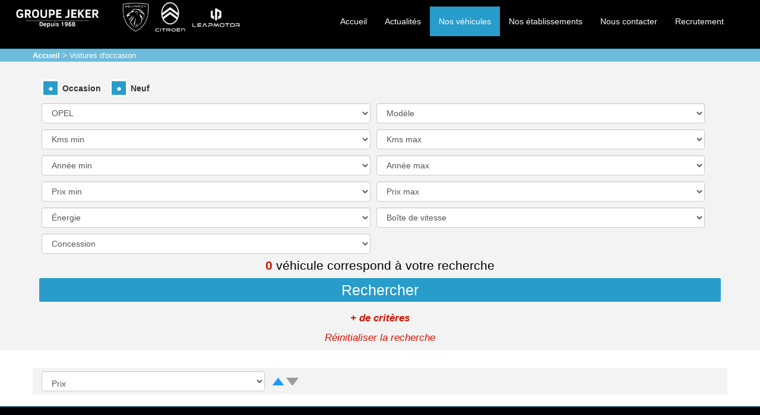

--- FILE ---
content_type: text/html; charset=utf-8
request_url: https://www.jekerautomobiles.fr/Voiture/r_recherche_custom_ajax/
body_size: 3049
content:


<form action="/Voiture/r_recherche3?urlRetour=%2FVoiture%2Fr_recherche_custom_ajax%2F" data-ajax="true" data-ajax-begin="OnBeginRecherche" data-ajax-complete="OnCompleteRecherche" data-ajax-failure="OnFailureRecherche" data-ajax-mode="replace" data-ajax-success="OnSuccessRecherche" data-ajax-update="#divResponseRecherche" id="form0" method="post">    <div class="form-r-custom-content">
        <div class="r-custom-element">

            
 
            <div class="elm VoVnVd  "><div class="SVoVnVD" >
            <div class="item-vnvnvd ">
                                                <input id="Vo" type="checkbox" value="0">
                                <label id="labvo" for="Vo">Occasion </label>
                                
            </div>
            <div class="item-vnvnvd ">
                                                <input id="Vn" type="checkbox" value="1">
                                <label id="labvn" for="Vn">Neuf </label>
                                
            </div>
</div>
</div>
            <div class="elm marque "><select class="form-control Smarque SelectDecoPerso">
    <option value="">Marque</option>
            <option value="CITROEN">CITROEN</option>
            <option value="DACIA">DACIA</option>
            <option value="DS">DS</option>
            <option value="FORD">FORD</option>
            <option value="NISSAN">NISSAN</option>
            <option value="OPEL" selected>OPEL</option>
            <option value="PEUGEOT">PEUGEOT</option>
            <option value="RENAULT">RENAULT</option>

</select></div>
            <div class="elm modele ">

<select class="form-control Smodele SelectDecoPerso">
    <option value="">Mod&#232;le</option>
            <option value="MOVANO">MOVANO</option>

</select></div>
            <div class="elm kmMin "><select class="form-control SKmMin">
    <option value="">&#192; partir de ... kms [-]</option>
            <option value="100">&#192; partir de 100 kms</option>
            <option value="10000">&#192; partir de 10&#160;000 kms</option>
            <option value="20000">&#192; partir de 20&#160;000 kms</option>
            <option value="30000">&#192; partir de 30&#160;000 kms</option>
            <option value="40000">&#192; partir de 40&#160;000 kms</option>
            <option value="50000">&#192; partir de 50&#160;000 kms</option>
            <option value="60000">&#192; partir de 60&#160;000 kms</option>
            <option value="70000">&#192; partir de 70&#160;000 kms</option>
            <option value="80000">&#192; partir de 80&#160;000 kms</option>
            <option value="90000">&#192; partir de 90&#160;000 kms</option>
            <option value="100000">&#192; partir de 100&#160;000 kms</option>
            <option value="110000">&#192; partir de 110&#160;000 kms</option>
            <option value="120000">&#192; partir de 120&#160;000 kms</option>
            <option value="130000">&#192; partir de 130&#160;000 kms</option>

</select></div>
            <div class="elm kmMax "><select class="form-control SKmMax">
    <option value="">&#224; ... kms [+]</option>
            <option value="100">&#224; 100 kms</option>
            <option value="10000">&#224; 10&#160;000 kms</option>
            <option value="20000">&#224; 20&#160;000 kms</option>
            <option value="30000">&#224; 30&#160;000 kms</option>
            <option value="40000">&#224; 40&#160;000 kms</option>
            <option value="50000">&#224; 50&#160;000 kms</option>
            <option value="60000">&#224; 60&#160;000 kms</option>
            <option value="70000">&#224; 70&#160;000 kms</option>
            <option value="80000">&#224; 80&#160;000 kms</option>
            <option value="90000">&#224; 90&#160;000 kms</option>
            <option value="100000">&#224; 100&#160;000 kms</option>
            <option value="110000">&#224; 110&#160;000 kms</option>
            <option value="120000">&#224; 120&#160;000 kms</option>
            <option value="130000">&#224; 130&#160;000 kms</option>
            <option value="140000">&#224; 140&#160;000 kms</option>

</select></div>
            <div class="elm anneeMin "><select class="form-control SAnneeMin">
    <option value="">Annee [-]</option>
                <option value="2025">2025</option>
                <option value="2024">2024</option>
                <option value="2023">2023</option>
                <option value="2022">2022</option>
                <option value="2021">2021</option>
                <option value="2020">2020</option>
                <option value="2019">2019</option>
                <option value="2018">2018</option>
                <option value="2017">2017</option>
                <option value="2016">2016</option>

</select></div>
            <div class="elm anneeMax ">
<select class="form-control SAnneeMax">
    <option value="">Annee [+]</option>
        <option value="2025">2025</option>
        <option value="2024">2024</option>
        <option value="2023">2023</option>
        <option value="2022">2022</option>
        <option value="2021">2021</option>
        <option value="2020">2020</option>
        <option value="2019">2019</option>
        <option value="2018">2018</option>
        <option value="2017">2017</option>
        <option value="2016">2016</option>

</select></div>
            <div class="elm prixMin">
<select class="form-control SPrixMin SelectDecoPerso">
            <option value="">À partir de 1&#160;000 €</option>
            <option value="2000">À partir de 2&#160;000 €</option>
            <option value="3000">À partir de 3&#160;000 €</option>
            <option value="4000">À partir de 4&#160;000 €</option>
            <option value="5000">À partir de 5&#160;000 €</option>
            <option value="6000">À partir de 6&#160;000 €</option>
            <option value="7000">À partir de 7&#160;000 €</option>
            <option value="8000">À partir de 8&#160;000 €</option>
            <option value="9000">À partir de 9&#160;000 €</option>
            <option value="10000">À partir de 10&#160;000 €</option>
            <option value="11000">À partir de 11&#160;000 €</option>
            <option value="12000">À partir de 12&#160;000 €</option>
            <option value="13000">À partir de 13&#160;000 €</option>
            <option value="14000">À partir de 14&#160;000 €</option>
            <option value="15000">À partir de 15&#160;000 €</option>
            <option value="16000">À partir de 16&#160;000 €</option>
            <option value="17000">À partir de 17&#160;000 €</option>
            <option value="18000">À partir de 18&#160;000 €</option>
            <option value="19000">À partir de 19&#160;000 €</option>
            <option value="20000">À partir de 20&#160;000 €</option>
            <option value="25000">À partir de 25&#160;000 €</option>
            <option value="30000">À partir de 30&#160;000 €</option>
            <option value="35000">À partir de 35&#160;000 €</option>
            <option value="40000">À partir de 40&#160;000 €</option>
            <option value="45000">À partir de 45&#160;000 €</option>
            <option value="50000">À partir de 50&#160;000 €</option>
</select></div>
            <div class="elm prixMax">
<select class="form-control SPrixMax SelectDecoPerso">
                    <option value='1000'>jusqu&#39;&#224; 1&#160;000 €</option>
                    <option value='2000'>jusqu&#39;&#224; 2&#160;000 €</option>
                    <option value='3000'>jusqu&#39;&#224; 3&#160;000 €</option>
                    <option value='4000'>jusqu&#39;&#224; 4&#160;000 €</option>
                    <option value='5000'>jusqu&#39;&#224; 5&#160;000 €</option>
                    <option value='6000'>jusqu&#39;&#224; 6&#160;000 €</option>
                    <option value='7000'>jusqu&#39;&#224; 7&#160;000 €</option>
                    <option value='8000'>jusqu&#39;&#224; 8&#160;000 €</option>
                    <option value='9000'>jusqu&#39;&#224; 9&#160;000 €</option>
                    <option value='10000'>jusqu&#39;&#224; 10&#160;000 €</option>
                    <option value='11000'>jusqu&#39;&#224; 11&#160;000 €</option>
                    <option value='12000'>jusqu&#39;&#224; 12&#160;000 €</option>
                    <option value='13000'>jusqu&#39;&#224; 13&#160;000 €</option>
                    <option value='14000'>jusqu&#39;&#224; 14&#160;000 €</option>
                    <option value='15000'>jusqu&#39;&#224; 15&#160;000 €</option>
                    <option value='16000'>jusqu&#39;&#224; 16&#160;000 €</option>
                    <option value='17000'>jusqu&#39;&#224; 17&#160;000 €</option>
                    <option value='18000'>jusqu&#39;&#224; 18&#160;000 €</option>
                    <option value='19000'>jusqu&#39;&#224; 19&#160;000 €</option>
                    <option value='20000'>jusqu&#39;&#224; 20&#160;000 €</option>
                    <option value='25000'>jusqu&#39;&#224; 25&#160;000 €</option>
                    <option value='30000'>jusqu&#39;&#224; 30&#160;000 €</option>
                    <option value='35000'>jusqu&#39;&#224; 35&#160;000 €</option>
                    <option value='40000'>jusqu&#39;&#224; 40&#160;000 €</option>
                    <option value='45000'>jusqu&#39;&#224; 45&#160;000 €</option>
                    <option value='50000'>jusqu&#39;&#224; 50&#160;000 €</option>
                <option value="" selected>jusqu&#39;&#224; 55&#160;000 €</option>
</select></div>
            <div class="elm carburant "><select class="form-control Scarburant SelectDecoPerso">
    <option value="">&#201;nergie</option>
            <option value="Electricit&#233;">
    
                 Electrique
        </option>
            <option value="Essence">
    
                 Essence
        </option>
            <option value="Gazole">
    
                 Diesel
        </option>
            <option value="Hybride">
    
                 Hybride
        </option>

</select>

</div>
            <div class="elm boite "><select class="form-control Sboite SelectDecoPerso">
    <option value="">Bo&#238;te de vitesse</option>
            <option value="Automatique">Automatique</option>
            <option value="Manuelle">Manuelle</option>
            <option value="S&#233;quentielle">S&#233;quentielle</option>

</select>
</div>
            <div class="elm etablissement "><select class="form-control SidVC SelectDecoPerso">
    <option value="">Concession</option>
                    <option value="75577">PEUGEOT GERARDMER</option>
                    <option value="75578">PEUGEOT MIRECOURT</option>
                    <option value="75625">PEUGEOT NEUFCHATEAU</option>
                    <option value="73999">PEUGEOT SAINT DIE</option>
                    <option value="34549">PEUGEOT SAS JEKER THANN</option>

</select>
</div>
          

                <div id="CachePlusCritere" class="">
                    
 
            <div class="elm kmMin "><select class="form-control SKmMin">
    <option value="">&#192; partir de ... kms [-]</option>
            <option value="100">&#192; partir de 100 kms</option>
            <option value="10000">&#192; partir de 10&#160;000 kms</option>
            <option value="20000">&#192; partir de 20&#160;000 kms</option>
            <option value="30000">&#192; partir de 30&#160;000 kms</option>
            <option value="40000">&#192; partir de 40&#160;000 kms</option>
            <option value="50000">&#192; partir de 50&#160;000 kms</option>
            <option value="60000">&#192; partir de 60&#160;000 kms</option>
            <option value="70000">&#192; partir de 70&#160;000 kms</option>
            <option value="80000">&#192; partir de 80&#160;000 kms</option>
            <option value="90000">&#192; partir de 90&#160;000 kms</option>
            <option value="100000">&#192; partir de 100&#160;000 kms</option>
            <option value="110000">&#192; partir de 110&#160;000 kms</option>
            <option value="120000">&#192; partir de 120&#160;000 kms</option>
            <option value="130000">&#192; partir de 130&#160;000 kms</option>

</select></div>
            <div class="elm kmMax "><select class="form-control SKmMax">
    <option value="">&#224; ... kms [+]</option>
            <option value="100">&#224; 100 kms</option>
            <option value="10000">&#224; 10&#160;000 kms</option>
            <option value="20000">&#224; 20&#160;000 kms</option>
            <option value="30000">&#224; 30&#160;000 kms</option>
            <option value="40000">&#224; 40&#160;000 kms</option>
            <option value="50000">&#224; 50&#160;000 kms</option>
            <option value="60000">&#224; 60&#160;000 kms</option>
            <option value="70000">&#224; 70&#160;000 kms</option>
            <option value="80000">&#224; 80&#160;000 kms</option>
            <option value="90000">&#224; 90&#160;000 kms</option>
            <option value="100000">&#224; 100&#160;000 kms</option>
            <option value="110000">&#224; 110&#160;000 kms</option>
            <option value="120000">&#224; 120&#160;000 kms</option>
            <option value="130000">&#224; 130&#160;000 kms</option>
            <option value="140000">&#224; 140&#160;000 kms</option>

</select></div>
  
                </div>
            <div class="r-custom-element-fin"></div>
        </div>

        <input id="Marque" name="Marque" type="hidden" value="OPEL" />
        <input id="Modele" name="Modele" type="hidden" value="MOKKA" />
        <input id="Silhouette" name="Silhouette" type="hidden" value="" />
        <input id="PrixMin" name="PrixMin" type="hidden" value="" />
        <input id="PrixMax" name="PrixMax" type="hidden" value="" />
        <input id="KmMin" name="KmMin" type="hidden" value="" />
        <input id="KmMax" name="KmMax" type="hidden" value="" />
        <input id="AnneeMin" name="AnneeMin" type="hidden" value="" />
        <input id="AnneeMax" name="AnneeMax" type="hidden" value="" />
        <input id="carburant" name="carburant" type="hidden" value="" />
        <input id="boite" name="boite" type="hidden" value="" />
        <input id="tri" name="tri" type="hidden" value="" />
        <input id="ordre" name="ordre" type="hidden" value="" />
        <input id="idVC" name="idVC" type="hidden" value="" />
        <input id="age" name="age" type="hidden" value="" />
        <input id="ville" name="ville" type="hidden" value="" />
        <input id="NbPortes" name="NbPortes" type="hidden" value="" />
        <input id="CouleurP" name="CouleurP" type="hidden" value="" />
        <input id="MensualiteMin" name="MensualiteMin" type="hidden" value="" />
        <input id="MensualiteMax" name="MensualiteMax" type="hidden" value="" />
        <input id="VoVnVD" name="VoVnVD" type="hidden" value="" />
        <input id="LLD" name="LLD" type="hidden" value="" />
        <input id="LLDPrixMin" name="LLDPrixMin" type="hidden" value="-1" />
        <input id="LLDPrixMax" name="LLDPrixMax" type="hidden" value="-1" />
        <input id="PEB" name="PEB" type="hidden" value="-1" />
        <input id="FUO" name="FUO" type="hidden" value="-1" />
		<input id="CritAir" name="CritAir" type="hidden" value="-1" />
        <input data-val="true" data-val-required="Le champ Boolean est requis." id="inPageListe" name="inPageListe" type="hidden" value="True" />
        <input id="pageName" name="pageName" type="hidden" value="voiture-occasion" />
        <div class="r-custom-element-res">
            <div id="nb_resultPourRecherche" class="nb_result"></div>
        </div>
        <div class="r-custom-go but-go">
            <button type="submit" id="brecherchecustom" data-loading-text="Patientez..." class="btn btn-primary">Rechercher</button>
        </div>
        <div class="r-custom-Critere"><a class="AjoutCritere" id="AjoutCritere" onclick="AjoutCritere()"></a></div>
        <div class="r-custom-reset"><a onclick="ReinitRecherche()">Réinitialiser la recherche</a></div>
    </div>
</form>

--- FILE ---
content_type: text/css
request_url: https://www.jekerautomobiles.fr/Content/fonts/gf.min.css
body_size: 25290
content:
@font-face{font-family:'ABeeZee';font-display:fallback;src:url('/Content/fonts/ABeeZee.ttf') format('truetype')}@font-face{font-family:'ADLaM Display';font-display:fallback;src:url('/Content/fonts/ADLaM-Display.ttf') format('truetype')}@font-face{font-family:'AR One Sans';font-display:fallback;src:url('/Content/fonts/AR-One-Sans.ttf') format('truetype')}@font-face{font-family:'Abel';font-display:fallback;src:url('/Content/fonts/Abel.ttf') format('truetype')}@font-face{font-family:'Abhaya Libre';font-display:fallback;src:url('/Content/fonts/Abhaya-Libre.ttf') format('truetype')}@font-face{font-family:'Aboreto';font-display:fallback;src:url('/Content/fonts/Aboreto.ttf') format('truetype')}@font-face{font-family:'Abril Fatface';font-display:fallback;src:url('/Content/fonts/Abril-Fatface.ttf') format('truetype')}@font-face{font-family:'Abyssinica SIL';font-display:fallback;src:url('/Content/fonts/Abyssinica-SIL.ttf') format('truetype')}@font-face{font-family:'Aclonica';font-display:fallback;src:url('/Content/fonts/Aclonica.ttf') format('truetype')}@font-face{font-family:'Acme';font-display:fallback;src:url('/Content/fonts/Acme.ttf') format('truetype')}@font-face{font-family:'Actor';font-display:fallback;src:url('/Content/fonts/Actor.ttf') format('truetype')}@font-face{font-family:'Adamina';font-display:fallback;src:url('/Content/fonts/Adamina.ttf') format('truetype')}@font-face{font-family:'Advent Pro';font-display:fallback;src:url('/Content/fonts/Advent-Pro.ttf') format('truetype')}@font-face{font-family:'Afacad';font-display:fallback;src:url('/Content/fonts/Afacad.ttf') format('truetype')}@font-face{font-family:'Afacad Flux';font-display:fallback;src:url('/Content/fonts/Afacad-Flux.ttf') format('truetype')}@font-face{font-family:'Agbalumo';font-display:fallback;src:url('/Content/fonts/Agbalumo.ttf') format('truetype')}@font-face{font-family:'Agdasima';font-display:fallback;src:url('/Content/fonts/Agdasima.ttf') format('truetype')}@font-face{font-family:'Agu Display';font-display:fallback;src:url('/Content/fonts/Agu-Display.ttf') format('truetype')}@font-face{font-family:'Aguafina Script';font-display:fallback;src:url('/Content/fonts/Aguafina-Script.ttf') format('truetype')}@font-face{font-family:'Akatab';font-display:fallback;src:url('/Content/fonts/Akatab.ttf') format('truetype')}@font-face{font-family:'Akaya Kanadaka';font-display:fallback;src:url('/Content/fonts/Akaya-Kanadaka.ttf') format('truetype')}@font-face{font-family:'Akaya Telivigala';font-display:fallback;src:url('/Content/fonts/Akaya-Telivigala.ttf') format('truetype')}@font-face{font-family:'Akronim';font-display:fallback;src:url('/Content/fonts/Akronim.ttf') format('truetype')}@font-face{font-family:'Akshar';font-display:fallback;src:url('/Content/fonts/Akshar.ttf') format('truetype')}@font-face{font-family:'Aladin';font-display:fallback;src:url('/Content/fonts/Aladin.ttf') format('truetype')}@font-face{font-family:'Alan Sans';font-display:fallback;src:url('/Content/fonts/Alan-Sans.ttf') format('truetype')}@font-face{font-family:'Alata';font-display:fallback;src:url('/Content/fonts/Alata.ttf') format('truetype')}@font-face{font-family:'Alatsi';font-display:fallback;src:url('/Content/fonts/Alatsi.ttf') format('truetype')}@font-face{font-family:'Albert Sans';font-display:fallback;src:url('/Content/fonts/Albert-Sans.ttf') format('truetype')}@font-face{font-family:'Aldrich';font-display:fallback;src:url('/Content/fonts/Aldrich.ttf') format('truetype')}@font-face{font-family:'Alef';font-display:fallback;src:url('/Content/fonts/Alef.ttf') format('truetype')}@font-face{font-family:'Alegreya';font-display:fallback;src:url('/Content/fonts/Alegreya.ttf') format('truetype')}@font-face{font-family:'Alegreya SC';font-display:fallback;src:url('/Content/fonts/Alegreya-SC.ttf') format('truetype')}@font-face{font-family:'Alegreya Sans';font-display:fallback;src:url('/Content/fonts/Alegreya-Sans.ttf') format('truetype')}@font-face{font-family:'Alegreya Sans SC';font-display:fallback;src:url('/Content/fonts/Alegreya-Sans-SC.ttf') format('truetype')}@font-face{font-family:'Aleo';font-display:fallback;src:url('/Content/fonts/Aleo.ttf') format('truetype')}@font-face{font-family:'Alex Brush';font-display:fallback;src:url('/Content/fonts/Alex-Brush.ttf') format('truetype')}@font-face{font-family:'Alexandria';font-display:fallback;src:url('/Content/fonts/Alexandria.ttf') format('truetype')}@font-face{font-family:'Alfa Slab One';font-display:fallback;src:url('/Content/fonts/Alfa-Slab-One.ttf') format('truetype')}@font-face{font-family:'Alice';font-display:fallback;src:url('/Content/fonts/Alice.ttf') format('truetype')}@font-face{font-family:'Alike';font-display:fallback;src:url('/Content/fonts/Alike.ttf') format('truetype')}@font-face{font-family:'Alike Angular';font-display:fallback;src:url('/Content/fonts/Alike-Angular.ttf') format('truetype')}@font-face{font-family:'Alkalami';font-display:fallback;src:url('/Content/fonts/Alkalami.ttf') format('truetype')}@font-face{font-family:'Alkatra';font-display:fallback;src:url('/Content/fonts/Alkatra.ttf') format('truetype')}@font-face{font-family:'Allan';font-display:fallback;src:url('/Content/fonts/Allan.ttf') format('truetype')}@font-face{font-family:'Allerta';font-display:fallback;src:url('/Content/fonts/Allerta.ttf') format('truetype')}@font-face{font-family:'Allerta Stencil';font-display:fallback;src:url('/Content/fonts/Allerta-Stencil.ttf') format('truetype')}@font-face{font-family:'Allison';font-display:fallback;src:url('/Content/fonts/Allison.ttf') format('truetype')}@font-face{font-family:'Allura';font-display:fallback;src:url('/Content/fonts/Allura.ttf') format('truetype')}@font-face{font-family:'Almarai';font-display:fallback;src:url('/Content/fonts/Almarai.ttf') format('truetype')}@font-face{font-family:'Almendra';font-display:fallback;src:url('/Content/fonts/Almendra.ttf') format('truetype')}@font-face{font-family:'Almendra Display';font-display:fallback;src:url('/Content/fonts/Almendra-Display.ttf') format('truetype')}@font-face{font-family:'Almendra SC';font-display:fallback;src:url('/Content/fonts/Almendra-SC.ttf') format('truetype')}@font-face{font-family:'Alumni Sans';font-display:fallback;src:url('/Content/fonts/Alumni-Sans.ttf') format('truetype')}@font-face{font-family:'Alumni Sans Collegiate One';font-display:fallback;src:url('/Content/fonts/Alumni-Sans-Collegiate-One.ttf') format('truetype')}@font-face{font-family:'Alumni Sans Inline One';font-display:fallback;src:url('/Content/fonts/Alumni-Sans-Inline-One.ttf') format('truetype')}@font-face{font-family:'Alumni Sans Pinstripe';font-display:fallback;src:url('/Content/fonts/Alumni-Sans-Pinstripe.ttf') format('truetype')}@font-face{font-family:'Alumni Sans SC';font-display:fallback;src:url('/Content/fonts/Alumni-Sans-SC.ttf') format('truetype')}@font-face{font-family:'Amarante';font-display:fallback;src:url('/Content/fonts/Amarante.ttf') format('truetype')}@font-face{font-family:'Amaranth';font-display:fallback;src:url('/Content/fonts/Amaranth.ttf') format('truetype')}@font-face{font-family:'Amarna';font-display:fallback;src:url('/Content/fonts/Amarna.ttf') format('truetype')}@font-face{font-family:'Amatic SC';font-display:fallback;src:url('/Content/fonts/Amatic-SC.ttf') format('truetype')}@font-face{font-family:'Amethysta';font-display:fallback;src:url('/Content/fonts/Amethysta.ttf') format('truetype')}@font-face{font-family:'Amiko';font-display:fallback;src:url('/Content/fonts/Amiko.ttf') format('truetype')}@font-face{font-family:'Amiri';font-display:fallback;src:url('/Content/fonts/Amiri.ttf') format('truetype')}@font-face{font-family:'Amiri Quran';font-display:fallback;src:url('/Content/fonts/Amiri-Quran.ttf') format('truetype')}@font-face{font-family:'Amita';font-display:fallback;src:url('/Content/fonts/Amita.ttf') format('truetype')}@font-face{font-family:'Anaheim';font-display:fallback;src:url('/Content/fonts/Anaheim.ttf') format('truetype')}@font-face{font-family:'Ancizar Sans';font-display:fallback;src:url('/Content/fonts/Ancizar-Sans.ttf') format('truetype')}@font-face{font-family:'Ancizar Serif';font-display:fallback;src:url('/Content/fonts/Ancizar-Serif.ttf') format('truetype')}@font-face{font-family:'Andada Pro';font-display:fallback;src:url('/Content/fonts/Andada-Pro.ttf') format('truetype')}@font-face{font-family:'Andika';font-display:fallback;src:url('/Content/fonts/Andika.ttf') format('truetype')}@font-face{font-family:'Anek Bangla';font-display:fallback;src:url('/Content/fonts/Anek-Bangla.ttf') format('truetype')}@font-face{font-family:'Anek Devanagari';font-display:fallback;src:url('/Content/fonts/Anek-Devanagari.ttf') format('truetype')}@font-face{font-family:'Anek Gujarati';font-display:fallback;src:url('/Content/fonts/Anek-Gujarati.ttf') format('truetype')}@font-face{font-family:'Anek Gurmukhi';font-display:fallback;src:url('/Content/fonts/Anek-Gurmukhi.ttf') format('truetype')}@font-face{font-family:'Anek Kannada';font-display:fallback;src:url('/Content/fonts/Anek-Kannada.ttf') format('truetype')}@font-face{font-family:'Anek Latin';font-display:fallback;src:url('/Content/fonts/Anek-Latin.ttf') format('truetype')}@font-face{font-family:'Anek Malayalam';font-display:fallback;src:url('/Content/fonts/Anek-Malayalam.ttf') format('truetype')}@font-face{font-family:'Anek Odia';font-display:fallback;src:url('/Content/fonts/Anek-Odia.ttf') format('truetype')}@font-face{font-family:'Anek Tamil';font-display:fallback;src:url('/Content/fonts/Anek-Tamil.ttf') format('truetype')}@font-face{font-family:'Anek Telugu';font-display:fallback;src:url('/Content/fonts/Anek-Telugu.ttf') format('truetype')}@font-face{font-family:'Angkor';font-display:fallback;src:url('/Content/fonts/Angkor.ttf') format('truetype')}@font-face{font-family:'Annapurna SIL';font-display:fallback;src:url('/Content/fonts/Annapurna-SIL.ttf') format('truetype')}@font-face{font-family:'Annie Use Your Telescope';font-display:fallback;src:url('/Content/fonts/Annie-Use-Your-Telescope.ttf') format('truetype')}@font-face{font-family:'Anonymous Pro';font-display:fallback;src:url('/Content/fonts/Anonymous-Pro.ttf') format('truetype')}@font-face{font-family:'Anta';font-display:fallback;src:url('/Content/fonts/Anta.ttf') format('truetype')}@font-face{font-family:'Antic';font-display:fallback;src:url('/Content/fonts/Antic.ttf') format('truetype')}@font-face{font-family:'Antic Didone';font-display:fallback;src:url('/Content/fonts/Antic-Didone.ttf') format('truetype')}@font-face{font-family:'Antic Slab';font-display:fallback;src:url('/Content/fonts/Antic-Slab.ttf') format('truetype')}@font-face{font-family:'Anton';font-display:fallback;src:url('/Content/fonts/Anton.ttf') format('truetype')}@font-face{font-family:'Anton SC';font-display:fallback;src:url('/Content/fonts/Anton-SC.ttf') format('truetype')}@font-face{font-family:'Antonio';font-display:fallback;src:url('/Content/fonts/Antonio.ttf') format('truetype')}@font-face{font-family:'Anuphan';font-display:fallback;src:url('/Content/fonts/Anuphan.ttf') format('truetype')}@font-face{font-family:'Anybody';font-display:fallback;src:url('/Content/fonts/Anybody.ttf') format('truetype')}@font-face{font-family:'Aoboshi One';font-display:fallback;src:url('/Content/fonts/Aoboshi-One.ttf') format('truetype')}@font-face{font-family:'Arapey';font-display:fallback;src:url('/Content/fonts/Arapey.ttf') format('truetype')}@font-face{font-family:'Arbutus';font-display:fallback;src:url('/Content/fonts/Arbutus.ttf') format('truetype')}@font-face{font-family:'Arbutus Slab';font-display:fallback;src:url('/Content/fonts/Arbutus-Slab.ttf') format('truetype')}@font-face{font-family:'Architects Daughter';font-display:fallback;src:url('/Content/fonts/Architects-Daughter.ttf') format('truetype')}@font-face{font-family:'Archivo';font-display:fallback;src:url('/Content/fonts/Archivo.ttf') format('truetype')}@font-face{font-family:'Archivo Black';font-display:fallback;src:url('/Content/fonts/Archivo-Black.ttf') format('truetype')}@font-face{font-family:'Archivo Narrow';font-display:fallback;src:url('/Content/fonts/Archivo-Narrow.ttf') format('truetype')}@font-face{font-family:'Are You Serious';font-display:fallback;src:url('/Content/fonts/Are-You-Serious.ttf') format('truetype')}@font-face{font-family:'Aref Ruqaa';font-display:fallback;src:url('/Content/fonts/Aref-Ruqaa.ttf') format('truetype')}@font-face{font-family:'Aref Ruqaa Ink';font-display:fallback;src:url('/Content/fonts/Aref-Ruqaa-Ink.ttf') format('truetype')}@font-face{font-family:'Arima';font-display:fallback;src:url('/Content/fonts/Arima.ttf') format('truetype')}@font-face{font-family:'Arimo';font-display:fallback;src:url('/Content/fonts/Arimo.ttf') format('truetype')}@font-face{font-family:'Arizonia';font-display:fallback;src:url('/Content/fonts/Arizonia.ttf') format('truetype')}@font-face{font-family:'Armata';font-display:fallback;src:url('/Content/fonts/Armata.ttf') format('truetype')}@font-face{font-family:'Arsenal';font-display:fallback;src:url('/Content/fonts/Arsenal.ttf') format('truetype')}@font-face{font-family:'Arsenal SC';font-display:fallback;src:url('/Content/fonts/Arsenal-SC.ttf') format('truetype')}@font-face{font-family:'Artifika';font-display:fallback;src:url('/Content/fonts/Artifika.ttf') format('truetype')}@font-face{font-family:'Arvo';font-display:fallback;src:url('/Content/fonts/Arvo.ttf') format('truetype')}@font-face{font-family:'Arya';font-display:fallback;src:url('/Content/fonts/Arya.ttf') format('truetype')}@font-face{font-family:'Asap';font-display:fallback;src:url('/Content/fonts/Asap.ttf') format('truetype')}@font-face{font-family:'Asap Condensed';font-display:fallback;src:url('/Content/fonts/Asap-Condensed.ttf') format('truetype')}@font-face{font-family:'Asar';font-display:fallback;src:url('/Content/fonts/Asar.ttf') format('truetype')}@font-face{font-family:'Asimovian';font-display:fallback;src:url('/Content/fonts/Asimovian.ttf') format('truetype')}@font-face{font-family:'Asset';font-display:fallback;src:url('/Content/fonts/Asset.ttf') format('truetype')}@font-face{font-family:'Assistant';font-display:fallback;src:url('/Content/fonts/Assistant.ttf') format('truetype')}@font-face{font-family:'Asta Sans';font-display:fallback;src:url('/Content/fonts/Asta-Sans.ttf') format('truetype')}@font-face{font-family:'Astloch';font-display:fallback;src:url('/Content/fonts/Astloch.ttf') format('truetype')}@font-face{font-family:'Asul';font-display:fallback;src:url('/Content/fonts/Asul.ttf') format('truetype')}@font-face{font-family:'Athiti';font-display:fallback;src:url('/Content/fonts/Athiti.ttf') format('truetype')}@font-face{font-family:'Atkinson Hyperlegible';font-display:fallback;src:url('/Content/fonts/Atkinson-Hyperlegible.ttf') format('truetype')}@font-face{font-family:'Atkinson Hyperlegible Mono';font-display:fallback;src:url('/Content/fonts/Atkinson-Hyperlegible-Mono.ttf') format('truetype')}@font-face{font-family:'Atkinson Hyperlegible Next';font-display:fallback;src:url('/Content/fonts/Atkinson-Hyperlegible-Next.ttf') format('truetype')}@font-face{font-family:'Atma';font-display:fallback;src:url('/Content/fonts/Atma.ttf') format('truetype')}@font-face{font-family:'Atomic Age';font-display:fallback;src:url('/Content/fonts/Atomic-Age.ttf') format('truetype')}@font-face{font-family:'Aubrey';font-display:fallback;src:url('/Content/fonts/Aubrey.ttf') format('truetype')}@font-face{font-family:'Audiowide';font-display:fallback;src:url('/Content/fonts/Audiowide.ttf') format('truetype')}@font-face{font-family:'Autour One';font-display:fallback;src:url('/Content/fonts/Autour-One.ttf') format('truetype')}@font-face{font-family:'Average';font-display:fallback;src:url('/Content/fonts/Average.ttf') format('truetype')}@font-face{font-family:'Average Sans';font-display:fallback;src:url('/Content/fonts/Average-Sans.ttf') format('truetype')}@font-face{font-family:'Averia Gruesa Libre';font-display:fallback;src:url('/Content/fonts/Averia-Gruesa-Libre.ttf') format('truetype')}@font-face{font-family:'Averia Libre';font-display:fallback;src:url('/Content/fonts/Averia-Libre.ttf') format('truetype')}@font-face{font-family:'Averia Sans Libre';font-display:fallback;src:url('/Content/fonts/Averia-Sans-Libre.ttf') format('truetype')}@font-face{font-family:'Averia Serif Libre';font-display:fallback;src:url('/Content/fonts/Averia-Serif-Libre.ttf') format('truetype')}@font-face{font-family:'Azeret Mono';font-display:fallback;src:url('/Content/fonts/Azeret-Mono.ttf') format('truetype')}@font-face{font-family:'B612';font-display:fallback;src:url('/Content/fonts/B612.ttf') format('truetype')}@font-face{font-family:'B612 Mono';font-display:fallback;src:url('/Content/fonts/B612-Mono.ttf') format('truetype')}@font-face{font-family:'BBH Bartle';font-display:fallback;src:url('/Content/fonts/BBH-Bartle.ttf') format('truetype')}@font-face{font-family:'BBH Bogle';font-display:fallback;src:url('/Content/fonts/BBH-Bogle.ttf') format('truetype')}@font-face{font-family:'BBH Hegarty';font-display:fallback;src:url('/Content/fonts/BBH-Hegarty.ttf') format('truetype')}@font-face{font-family:'BIZ UDGothic';font-display:fallback;src:url('/Content/fonts/BIZ-UDGothic.ttf') format('truetype')}@font-face{font-family:'BIZ UDMincho';font-display:fallback;src:url('/Content/fonts/BIZ-UDMincho.ttf') format('truetype')}@font-face{font-family:'BIZ UDPGothic';font-display:fallback;src:url('/Content/fonts/BIZ-UDPGothic.ttf') format('truetype')}@font-face{font-family:'BIZ UDPMincho';font-display:fallback;src:url('/Content/fonts/BIZ-UDPMincho.ttf') format('truetype')}@font-face{font-family:'Babylonica';font-display:fallback;src:url('/Content/fonts/Babylonica.ttf') format('truetype')}@font-face{font-family:'Bacasime Antique';font-display:fallback;src:url('/Content/fonts/Bacasime-Antique.ttf') format('truetype')}@font-face{font-family:'Bad Script';font-display:fallback;src:url('/Content/fonts/Bad-Script.ttf') format('truetype')}@font-face{font-family:'Badeen Display';font-display:fallback;src:url('/Content/fonts/Badeen-Display.ttf') format('truetype')}@font-face{font-family:'Bagel Fat One';font-display:fallback;src:url('/Content/fonts/Bagel-Fat-One.ttf') format('truetype')}@font-face{font-family:'Bahiana';font-display:fallback;src:url('/Content/fonts/Bahiana.ttf') format('truetype')}@font-face{font-family:'Bahianita';font-display:fallback;src:url('/Content/fonts/Bahianita.ttf') format('truetype')}@font-face{font-family:'Bai Jamjuree';font-display:fallback;src:url('/Content/fonts/Bai-Jamjuree.ttf') format('truetype')}@font-face{font-family:'Bakbak One';font-display:fallback;src:url('/Content/fonts/Bakbak-One.ttf') format('truetype')}@font-face{font-family:'Ballet';font-display:fallback;src:url('/Content/fonts/Ballet.ttf') format('truetype')}@font-face{font-family:'Baloo 2';font-display:fallback;src:url('/Content/fonts/Baloo-2.ttf') format('truetype')}@font-face{font-family:'Baloo Bhai 2';font-display:fallback;src:url('/Content/fonts/Baloo-Bhai-2.ttf') format('truetype')}@font-face{font-family:'Baloo Bhaijaan 2';font-display:fallback;src:url('/Content/fonts/Baloo-Bhaijaan-2.ttf') format('truetype')}@font-face{font-family:'Baloo Bhaina 2';font-display:fallback;src:url('/Content/fonts/Baloo-Bhaina-2.ttf') format('truetype')}@font-face{font-family:'Baloo Chettan 2';font-display:fallback;src:url('/Content/fonts/Baloo-Chettan-2.ttf') format('truetype')}@font-face{font-family:'Baloo Da 2';font-display:fallback;src:url('/Content/fonts/Baloo-Da-2.ttf') format('truetype')}@font-face{font-family:'Baloo Paaji 2';font-display:fallback;src:url('/Content/fonts/Baloo-Paaji-2.ttf') format('truetype')}@font-face{font-family:'Baloo Tamma 2';font-display:fallback;src:url('/Content/fonts/Baloo-Tamma-2.ttf') format('truetype')}@font-face{font-family:'Baloo Tammudu 2';font-display:fallback;src:url('/Content/fonts/Baloo-Tammudu-2.ttf') format('truetype')}@font-face{font-family:'Baloo Thambi 2';font-display:fallback;src:url('/Content/fonts/Baloo-Thambi-2.ttf') format('truetype')}@font-face{font-family:'Balsamiq Sans';font-display:fallback;src:url('/Content/fonts/Balsamiq-Sans.ttf') format('truetype')}@font-face{font-family:'Balthazar';font-display:fallback;src:url('/Content/fonts/Balthazar.ttf') format('truetype')}@font-face{font-family:'Bangers';font-display:fallback;src:url('/Content/fonts/Bangers.ttf') format('truetype')}@font-face{font-family:'Barlow';font-display:fallback;src:url('/Content/fonts/Barlow.ttf') format('truetype')}@font-face{font-family:'Barlow Condensed';font-display:fallback;src:url('/Content/fonts/Barlow-Condensed.ttf') format('truetype')}@font-face{font-family:'Barlow Semi Condensed';font-display:fallback;src:url('/Content/fonts/Barlow-Semi-Condensed.ttf') format('truetype')}@font-face{font-family:'Barriecito';font-display:fallback;src:url('/Content/fonts/Barriecito.ttf') format('truetype')}@font-face{font-family:'Barrio';font-display:fallback;src:url('/Content/fonts/Barrio.ttf') format('truetype')}@font-face{font-family:'Basic';font-display:fallback;src:url('/Content/fonts/Basic.ttf') format('truetype')}@font-face{font-family:'Baskervville';font-display:fallback;src:url('/Content/fonts/Baskervville.ttf') format('truetype')}@font-face{font-family:'Baskervville SC';font-display:fallback;src:url('/Content/fonts/Baskervville-SC.ttf') format('truetype')}@font-face{font-family:'Battambang';font-display:fallback;src:url('/Content/fonts/Battambang.ttf') format('truetype')}@font-face{font-family:'Baumans';font-display:fallback;src:url('/Content/fonts/Baumans.ttf') format('truetype')}@font-face{font-family:'Bayon';font-display:fallback;src:url('/Content/fonts/Bayon.ttf') format('truetype')}@font-face{font-family:'Be Vietnam Pro';font-display:fallback;src:url('/Content/fonts/Be-Vietnam-Pro.ttf') format('truetype')}@font-face{font-family:'Beau Rivage';font-display:fallback;src:url('/Content/fonts/Beau-Rivage.ttf') format('truetype')}@font-face{font-family:'Bebas Neue';font-display:fallback;src:url('/Content/fonts/Bebas-Neue.ttf') format('truetype')}@font-face{font-family:'Beiruti';font-display:fallback;src:url('/Content/fonts/Beiruti.ttf') format('truetype')}@font-face{font-family:'Belanosima';font-display:fallback;src:url('/Content/fonts/Belanosima.ttf') format('truetype')}@font-face{font-family:'Belgrano';font-display:fallback;src:url('/Content/fonts/Belgrano.ttf') format('truetype')}@font-face{font-family:'Bellefair';font-display:fallback;src:url('/Content/fonts/Bellefair.ttf') format('truetype')}@font-face{font-family:'Belleza';font-display:fallback;src:url('/Content/fonts/Belleza.ttf') format('truetype')}@font-face{font-family:'Bellota';font-display:fallback;src:url('/Content/fonts/Bellota.ttf') format('truetype')}@font-face{font-family:'Bellota Text';font-display:fallback;src:url('/Content/fonts/Bellota-Text.ttf') format('truetype')}@font-face{font-family:'BenchNine';font-display:fallback;src:url('/Content/fonts/BenchNine.ttf') format('truetype')}@font-face{font-family:'Benne';font-display:fallback;src:url('/Content/fonts/Benne.ttf') format('truetype')}@font-face{font-family:'Bentham';font-display:fallback;src:url('/Content/fonts/Bentham.ttf') format('truetype')}@font-face{font-family:'Berkshire Swash';font-display:fallback;src:url('/Content/fonts/Berkshire-Swash.ttf') format('truetype')}@font-face{font-family:'Besley';font-display:fallback;src:url('/Content/fonts/Besley.ttf') format('truetype')}@font-face{font-family:'Beth Ellen';font-display:fallback;src:url('/Content/fonts/Beth-Ellen.ttf') format('truetype')}@font-face{font-family:'Bevan';font-display:fallback;src:url('/Content/fonts/Bevan.ttf') format('truetype')}@font-face{font-family:'BhuTuka Expanded One';font-display:fallback;src:url('/Content/fonts/BhuTuka-Expanded-One.ttf') format('truetype')}@font-face{font-family:'Big Shoulders';font-display:fallback;src:url('/Content/fonts/Big-Shoulders.ttf') format('truetype')}@font-face{font-family:'Big Shoulders Inline';font-display:fallback;src:url('/Content/fonts/Big-Shoulders-Inline.ttf') format('truetype')}@font-face{font-family:'Big Shoulders Stencil';font-display:fallback;src:url('/Content/fonts/Big-Shoulders-Stencil.ttf') format('truetype')}@font-face{font-family:'Bigelow Rules';font-display:fallback;src:url('/Content/fonts/Bigelow-Rules.ttf') format('truetype')}@font-face{font-family:'Bigshot One';font-display:fallback;src:url('/Content/fonts/Bigshot-One.ttf') format('truetype')}@font-face{font-family:'Bilbo';font-display:fallback;src:url('/Content/fonts/Bilbo.ttf') format('truetype')}@font-face{font-family:'Bilbo Swash Caps';font-display:fallback;src:url('/Content/fonts/Bilbo-Swash-Caps.ttf') format('truetype')}@font-face{font-family:'BioRhyme';font-display:fallback;src:url('/Content/fonts/BioRhyme.ttf') format('truetype')}@font-face{font-family:'BioRhyme Expanded';font-display:fallback;src:url('/Content/fonts/BioRhyme-Expanded.ttf') format('truetype')}@font-face{font-family:'Birthstone';font-display:fallback;src:url('/Content/fonts/Birthstone.ttf') format('truetype')}@font-face{font-family:'Birthstone Bounce';font-display:fallback;src:url('/Content/fonts/Birthstone-Bounce.ttf') format('truetype')}@font-face{font-family:'Biryani';font-display:fallback;src:url('/Content/fonts/Biryani.ttf') format('truetype')}@font-face{font-family:'Bitcount';font-display:fallback;src:url('/Content/fonts/Bitcount.ttf') format('truetype')}@font-face{font-family:'Bitcount Grid Double';font-display:fallback;src:url('/Content/fonts/Bitcount-Grid-Double.ttf') format('truetype')}@font-face{font-family:'Bitcount Grid Double Ink';font-display:fallback;src:url('/Content/fonts/Bitcount-Grid-Double-Ink.ttf') format('truetype')}@font-face{font-family:'Bitcount Grid Single';font-display:fallback;src:url('/Content/fonts/Bitcount-Grid-Single.ttf') format('truetype')}@font-face{font-family:'Bitcount Grid Single Ink';font-display:fallback;src:url('/Content/fonts/Bitcount-Grid-Single-Ink.ttf') format('truetype')}@font-face{font-family:'Bitcount Ink';font-display:fallback;src:url('/Content/fonts/Bitcount-Ink.ttf') format('truetype')}@font-face{font-family:'Bitcount Prop Double';font-display:fallback;src:url('/Content/fonts/Bitcount-Prop-Double.ttf') format('truetype')}@font-face{font-family:'Bitcount Prop Double Ink';font-display:fallback;src:url('/Content/fonts/Bitcount-Prop-Double-Ink.ttf') format('truetype')}@font-face{font-family:'Bitcount Prop Single';font-display:fallback;src:url('/Content/fonts/Bitcount-Prop-Single.ttf') format('truetype')}@font-face{font-family:'Bitcount Prop Single Ink';font-display:fallback;src:url('/Content/fonts/Bitcount-Prop-Single-Ink.ttf') format('truetype')}@font-face{font-family:'Bitcount Single';font-display:fallback;src:url('/Content/fonts/Bitcount-Single.ttf') format('truetype')}@font-face{font-family:'Bitcount Single Ink';font-display:fallback;src:url('/Content/fonts/Bitcount-Single-Ink.ttf') format('truetype')}@font-face{font-family:'Bitter';font-display:fallback;src:url('/Content/fonts/Bitter.ttf') format('truetype')}@font-face{font-family:'Black And White Picture';font-display:fallback;src:url('/Content/fonts/Black-And-White-Picture.ttf') format('truetype')}@font-face{font-family:'Black Han Sans';font-display:fallback;src:url('/Content/fonts/Black-Han-Sans.ttf') format('truetype')}@font-face{font-family:'Black Ops One';font-display:fallback;src:url('/Content/fonts/Black-Ops-One.ttf') format('truetype')}@font-face{font-family:'Blaka';font-display:fallback;src:url('/Content/fonts/Blaka.ttf') format('truetype')}@font-face{font-family:'Blaka Hollow';font-display:fallback;src:url('/Content/fonts/Blaka-Hollow.ttf') format('truetype')}@font-face{font-family:'Blaka Ink';font-display:fallback;src:url('/Content/fonts/Blaka-Ink.ttf') format('truetype')}@font-face{font-family:'Blinker';font-display:fallback;src:url('/Content/fonts/Blinker.ttf') format('truetype')}@font-face{font-family:'Bodoni Moda';font-display:fallback;src:url('/Content/fonts/Bodoni-Moda.ttf') format('truetype')}@font-face{font-family:'Bodoni Moda SC';font-display:fallback;src:url('/Content/fonts/Bodoni-Moda-SC.ttf') format('truetype')}@font-face{font-family:'Bokor';font-display:fallback;src:url('/Content/fonts/Bokor.ttf') format('truetype')}@font-face{font-family:'Boldonse';font-display:fallback;src:url('/Content/fonts/Boldonse.ttf') format('truetype')}@font-face{font-family:'Bona Nova';font-display:fallback;src:url('/Content/fonts/Bona-Nova.ttf') format('truetype')}@font-face{font-family:'Bona Nova SC';font-display:fallback;src:url('/Content/fonts/Bona-Nova-SC.ttf') format('truetype')}@font-face{font-family:'Bonbon';font-display:fallback;src:url('/Content/fonts/Bonbon.ttf') format('truetype')}@font-face{font-family:'Bonheur Royale';font-display:fallback;src:url('/Content/fonts/Bonheur-Royale.ttf') format('truetype')}@font-face{font-family:'Boogaloo';font-display:fallback;src:url('/Content/fonts/Boogaloo.ttf') format('truetype')}@font-face{font-family:'Borel';font-display:fallback;src:url('/Content/fonts/Borel.ttf') format('truetype')}@font-face{font-family:'Bowlby One';font-display:fallback;src:url('/Content/fonts/Bowlby-One.ttf') format('truetype')}@font-face{font-family:'Bowlby One SC';font-display:fallback;src:url('/Content/fonts/Bowlby-One-SC.ttf') format('truetype')}@font-face{font-family:'Braah One';font-display:fallback;src:url('/Content/fonts/Braah-One.ttf') format('truetype')}@font-face{font-family:'Brawler';font-display:fallback;src:url('/Content/fonts/Brawler.ttf') format('truetype')}@font-face{font-family:'Bree Serif';font-display:fallback;src:url('/Content/fonts/Bree-Serif.ttf') format('truetype')}@font-face{font-family:'Bricolage Grotesque';font-display:fallback;src:url('/Content/fonts/Bricolage-Grotesque.ttf') format('truetype')}@font-face{font-family:'Bruno Ace';font-display:fallback;src:url('/Content/fonts/Bruno-Ace.ttf') format('truetype')}@font-face{font-family:'Bruno Ace SC';font-display:fallback;src:url('/Content/fonts/Bruno-Ace-SC.ttf') format('truetype')}@font-face{font-family:'Brygada 1918';font-display:fallback;src:url('/Content/fonts/Brygada-1918.ttf') format('truetype')}@font-face{font-family:'Bubblegum Sans';font-display:fallback;src:url('/Content/fonts/Bubblegum-Sans.ttf') format('truetype')}@font-face{font-family:'Bubbler One';font-display:fallback;src:url('/Content/fonts/Bubbler-One.ttf') format('truetype')}@font-face{font-family:'Buda';font-display:fallback;src:url('/Content/fonts/Buda.ttf') format('truetype')}@font-face{font-family:'Buenard';font-display:fallback;src:url('/Content/fonts/Buenard.ttf') format('truetype')}@font-face{font-family:'Bungee';font-display:fallback;src:url('/Content/fonts/Bungee.ttf') format('truetype')}@font-face{font-family:'Bungee Hairline';font-display:fallback;src:url('/Content/fonts/Bungee-Hairline.ttf') format('truetype')}@font-face{font-family:'Bungee Inline';font-display:fallback;src:url('/Content/fonts/Bungee-Inline.ttf') format('truetype')}@font-face{font-family:'Bungee Outline';font-display:fallback;src:url('/Content/fonts/Bungee-Outline.ttf') format('truetype')}@font-face{font-family:'Bungee Shade';font-display:fallback;src:url('/Content/fonts/Bungee-Shade.ttf') format('truetype')}@font-face{font-family:'Bungee Spice';font-display:fallback;src:url('/Content/fonts/Bungee-Spice.ttf') format('truetype')}@font-face{font-family:'Bungee Tint';font-display:fallback;src:url('/Content/fonts/Bungee-Tint.ttf') format('truetype')}@font-face{font-family:'Butcherman';font-display:fallback;src:url('/Content/fonts/Butcherman.ttf') format('truetype')}@font-face{font-family:'Butterfly Kids';font-display:fallback;src:url('/Content/fonts/Butterfly-Kids.ttf') format('truetype')}@font-face{font-family:'Bytesized';font-display:fallback;src:url('/Content/fonts/Bytesized.ttf') format('truetype')}@font-face{font-family:'Cabin';font-display:fallback;src:url('/Content/fonts/Cabin.ttf') format('truetype')}@font-face{font-family:'Cabin Condensed';font-display:fallback;src:url('/Content/fonts/Cabin-Condensed.ttf') format('truetype')}@font-face{font-family:'Cabin Sketch';font-display:fallback;src:url('/Content/fonts/Cabin-Sketch.ttf') format('truetype')}@font-face{font-family:'Cactus Classical Serif';font-display:fallback;src:url('/Content/fonts/Cactus-Classical-Serif.ttf') format('truetype')}@font-face{font-family:'Caesar Dressing';font-display:fallback;src:url('/Content/fonts/Caesar-Dressing.ttf') format('truetype')}@font-face{font-family:'Cagliostro';font-display:fallback;src:url('/Content/fonts/Cagliostro.ttf') format('truetype')}@font-face{font-family:'Cairo';font-display:fallback;src:url('/Content/fonts/Cairo.ttf') format('truetype')}@font-face{font-family:'Cairo Play';font-display:fallback;src:url('/Content/fonts/Cairo-Play.ttf') format('truetype')}@font-face{font-family:'Cal Sans';font-display:fallback;src:url('/Content/fonts/Cal-Sans.ttf') format('truetype')}@font-face{font-family:'Caladea';font-display:fallback;src:url('/Content/fonts/Caladea.ttf') format('truetype')}@font-face{font-family:'Calistoga';font-display:fallback;src:url('/Content/fonts/Calistoga.ttf') format('truetype')}@font-face{font-family:'Calligraffitti';font-display:fallback;src:url('/Content/fonts/Calligraffitti.ttf') format('truetype')}@font-face{font-family:'Cambay';font-display:fallback;src:url('/Content/fonts/Cambay.ttf') format('truetype')}@font-face{font-family:'Cambo';font-display:fallback;src:url('/Content/fonts/Cambo.ttf') format('truetype')}@font-face{font-family:'Candal';font-display:fallback;src:url('/Content/fonts/Candal.ttf') format('truetype')}@font-face{font-family:'Cantarell';font-display:fallback;src:url('/Content/fonts/Cantarell.ttf') format('truetype')}@font-face{font-family:'Cantata One';font-display:fallback;src:url('/Content/fonts/Cantata-One.ttf') format('truetype')}@font-face{font-family:'Cantora One';font-display:fallback;src:url('/Content/fonts/Cantora-One.ttf') format('truetype')}@font-face{font-family:'Caprasimo';font-display:fallback;src:url('/Content/fonts/Caprasimo.ttf') format('truetype')}@font-face{font-family:'Capriola';font-display:fallback;src:url('/Content/fonts/Capriola.ttf') format('truetype')}@font-face{font-family:'Caramel';font-display:fallback;src:url('/Content/fonts/Caramel.ttf') format('truetype')}@font-face{font-family:'Carattere';font-display:fallback;src:url('/Content/fonts/Carattere.ttf') format('truetype')}@font-face{font-family:'Cardo';font-display:fallback;src:url('/Content/fonts/Cardo.ttf') format('truetype')}@font-face{font-family:'Carlito';font-display:fallback;src:url('/Content/fonts/Carlito.ttf') format('truetype')}@font-face{font-family:'Carme';font-display:fallback;src:url('/Content/fonts/Carme.ttf') format('truetype')}@font-face{font-family:'Carrois Gothic';font-display:fallback;src:url('/Content/fonts/Carrois-Gothic.ttf') format('truetype')}@font-face{font-family:'Carrois Gothic SC';font-display:fallback;src:url('/Content/fonts/Carrois-Gothic-SC.ttf') format('truetype')}@font-face{font-family:'Carter One';font-display:fallback;src:url('/Content/fonts/Carter-One.ttf') format('truetype')}@font-face{font-family:'Cascadia Code';font-display:fallback;src:url('/Content/fonts/Cascadia-Code.ttf') format('truetype')}@font-face{font-family:'Cascadia Mono';font-display:fallback;src:url('/Content/fonts/Cascadia-Mono.ttf') format('truetype')}@font-face{font-family:'Castoro';font-display:fallback;src:url('/Content/fonts/Castoro.ttf') format('truetype')}@font-face{font-family:'Castoro Titling';font-display:fallback;src:url('/Content/fonts/Castoro-Titling.ttf') format('truetype')}@font-face{font-family:'Catamaran';font-display:fallback;src:url('/Content/fonts/Catamaran.ttf') format('truetype')}@font-face{font-family:'Caudex';font-display:fallback;src:url('/Content/fonts/Caudex.ttf') format('truetype')}@font-face{font-family:'Cause';font-display:fallback;src:url('/Content/fonts/Cause.ttf') format('truetype')}@font-face{font-family:'Caveat';font-display:fallback;src:url('/Content/fonts/Caveat.ttf') format('truetype')}@font-face{font-family:'Caveat Brush';font-display:fallback;src:url('/Content/fonts/Caveat-Brush.ttf') format('truetype')}@font-face{font-family:'Cedarville Cursive';font-display:fallback;src:url('/Content/fonts/Cedarville-Cursive.ttf') format('truetype')}@font-face{font-family:'Ceviche One';font-display:fallback;src:url('/Content/fonts/Ceviche-One.ttf') format('truetype')}@font-face{font-family:'Chakra Petch';font-display:fallback;src:url('/Content/fonts/Chakra-Petch.ttf') format('truetype')}@font-face{font-family:'Changa';font-display:fallback;src:url('/Content/fonts/Changa.ttf') format('truetype')}@font-face{font-family:'Changa One';font-display:fallback;src:url('/Content/fonts/Changa-One.ttf') format('truetype')}@font-face{font-family:'Chango';font-display:fallback;src:url('/Content/fonts/Chango.ttf') format('truetype')}@font-face{font-family:'Charis SIL';font-display:fallback;src:url('/Content/fonts/Charis-SIL.ttf') format('truetype')}@font-face{font-family:'Charm';font-display:fallback;src:url('/Content/fonts/Charm.ttf') format('truetype')}@font-face{font-family:'Charmonman';font-display:fallback;src:url('/Content/fonts/Charmonman.ttf') format('truetype')}@font-face{font-family:'Chathura';font-display:fallback;src:url('/Content/fonts/Chathura.ttf') format('truetype')}@font-face{font-family:'Chau Philomene One';font-display:fallback;src:url('/Content/fonts/Chau-Philomene-One.ttf') format('truetype')}@font-face{font-family:'Chela One';font-display:fallback;src:url('/Content/fonts/Chela-One.ttf') format('truetype')}@font-face{font-family:'Chelsea Market';font-display:fallback;src:url('/Content/fonts/Chelsea-Market.ttf') format('truetype')}@font-face{font-family:'Chenla';font-display:fallback;src:url('/Content/fonts/Chenla.ttf') format('truetype')}@font-face{font-family:'Cherish';font-display:fallback;src:url('/Content/fonts/Cherish.ttf') format('truetype')}@font-face{font-family:'Cherry Bomb One';font-display:fallback;src:url('/Content/fonts/Cherry-Bomb-One.ttf') format('truetype')}@font-face{font-family:'Cherry Cream Soda';font-display:fallback;src:url('/Content/fonts/Cherry-Cream-Soda.ttf') format('truetype')}@font-face{font-family:'Cherry Swash';font-display:fallback;src:url('/Content/fonts/Cherry-Swash.ttf') format('truetype')}@font-face{font-family:'Chewy';font-display:fallback;src:url('/Content/fonts/Chewy.ttf') format('truetype')}@font-face{font-family:'Chicle';font-display:fallback;src:url('/Content/fonts/Chicle.ttf') format('truetype')}@font-face{font-family:'Chilanka';font-display:fallback;src:url('/Content/fonts/Chilanka.ttf') format('truetype')}@font-face{font-family:'Chiron GoRound TC';font-display:fallback;src:url('/Content/fonts/Chiron-GoRound-TC.ttf') format('truetype')}@font-face{font-family:'Chiron Hei HK';font-display:fallback;src:url('/Content/fonts/Chiron-Hei-HK.ttf') format('truetype')}@font-face{font-family:'Chiron Sung HK';font-display:fallback;src:url('/Content/fonts/Chiron-Sung-HK.ttf') format('truetype')}@font-face{font-family:'Chivo';font-display:fallback;src:url('/Content/fonts/Chivo.ttf') format('truetype')}@font-face{font-family:'Chivo Mono';font-display:fallback;src:url('/Content/fonts/Chivo-Mono.ttf') format('truetype')}@font-face{font-family:'Chocolate Classical Sans';font-display:fallback;src:url('/Content/fonts/Chocolate-Classical-Sans.ttf') format('truetype')}@font-face{font-family:'Chokokutai';font-display:fallback;src:url('/Content/fonts/Chokokutai.ttf') format('truetype')}@font-face{font-family:'Chonburi';font-display:fallback;src:url('/Content/fonts/Chonburi.ttf') format('truetype')}@font-face{font-family:'Cinzel';font-display:fallback;src:url('/Content/fonts/Cinzel.ttf') format('truetype')}@font-face{font-family:'Cinzel Decorative';font-display:fallback;src:url('/Content/fonts/Cinzel-Decorative.ttf') format('truetype')}@font-face{font-family:'Clicker Script';font-display:fallback;src:url('/Content/fonts/Clicker-Script.ttf') format('truetype')}@font-face{font-family:'Climate Crisis';font-display:fallback;src:url('/Content/fonts/Climate-Crisis.ttf') format('truetype')}@font-face{font-family:'Coda';font-display:fallback;src:url('/Content/fonts/Coda.ttf') format('truetype')}@font-face{font-family:'Codystar';font-display:fallback;src:url('/Content/fonts/Codystar.ttf') format('truetype')}@font-face{font-family:'Coiny';font-display:fallback;src:url('/Content/fonts/Coiny.ttf') format('truetype')}@font-face{font-family:'Combo';font-display:fallback;src:url('/Content/fonts/Combo.ttf') format('truetype')}@font-face{font-family:'Comfortaa';font-display:fallback;src:url('/Content/fonts/Comfortaa.ttf') format('truetype')}@font-face{font-family:'Comforter';font-display:fallback;src:url('/Content/fonts/Comforter.ttf') format('truetype')}@font-face{font-family:'Comforter Brush';font-display:fallback;src:url('/Content/fonts/Comforter-Brush.ttf') format('truetype')}@font-face{font-family:'Comic Neue';font-display:fallback;src:url('/Content/fonts/Comic-Neue.ttf') format('truetype')}@font-face{font-family:'Comic Relief';font-display:fallback;src:url('/Content/fonts/Comic-Relief.ttf') format('truetype')}@font-face{font-family:'Coming Soon';font-display:fallback;src:url('/Content/fonts/Coming-Soon.ttf') format('truetype')}@font-face{font-family:'Comme';font-display:fallback;src:url('/Content/fonts/Comme.ttf') format('truetype')}@font-face{font-family:'Commissioner';font-display:fallback;src:url('/Content/fonts/Commissioner.ttf') format('truetype')}@font-face{font-family:'Concert One';font-display:fallback;src:url('/Content/fonts/Concert-One.ttf') format('truetype')}@font-face{font-family:'Condiment';font-display:fallback;src:url('/Content/fonts/Condiment.ttf') format('truetype')}@font-face{font-family:'Content';font-display:fallback;src:url('/Content/fonts/Content.ttf') format('truetype')}@font-face{font-family:'Contrail One';font-display:fallback;src:url('/Content/fonts/Contrail-One.ttf') format('truetype')}@font-face{font-family:'Convergence';font-display:fallback;src:url('/Content/fonts/Convergence.ttf') format('truetype')}@font-face{font-family:'Cookie';font-display:fallback;src:url('/Content/fonts/Cookie.ttf') format('truetype')}@font-face{font-family:'Copse';font-display:fallback;src:url('/Content/fonts/Copse.ttf') format('truetype')}@font-face{font-family:'Coral Pixels';font-display:fallback;src:url('/Content/fonts/Coral-Pixels.ttf') format('truetype')}@font-face{font-family:'Corben';font-display:fallback;src:url('/Content/fonts/Corben.ttf') format('truetype')}@font-face{font-family:'Corinthia';font-display:fallback;src:url('/Content/fonts/Corinthia.ttf') format('truetype')}@font-face{font-family:'Cormorant';font-display:fallback;src:url('/Content/fonts/Cormorant.ttf') format('truetype')}@font-face{font-family:'Cormorant Garamond';font-display:fallback;src:url('/Content/fonts/Cormorant-Garamond.ttf') format('truetype')}@font-face{font-family:'Cormorant Infant';font-display:fallback;src:url('/Content/fonts/Cormorant-Infant.ttf') format('truetype')}@font-face{font-family:'Cormorant SC';font-display:fallback;src:url('/Content/fonts/Cormorant-SC.ttf') format('truetype')}@font-face{font-family:'Cormorant Unicase';font-display:fallback;src:url('/Content/fonts/Cormorant-Unicase.ttf') format('truetype')}@font-face{font-family:'Cormorant Upright';font-display:fallback;src:url('/Content/fonts/Cormorant-Upright.ttf') format('truetype')}@font-face{font-family:'Cossette Texte';font-display:fallback;src:url('/Content/fonts/Cossette-Texte.ttf') format('truetype')}@font-face{font-family:'Cossette Titre';font-display:fallback;src:url('/Content/fonts/Cossette-Titre.ttf') format('truetype')}@font-face{font-family:'Courgette';font-display:fallback;src:url('/Content/fonts/Courgette.ttf') format('truetype')}@font-face{font-family:'Courier Prime';font-display:fallback;src:url('/Content/fonts/Courier-Prime.ttf') format('truetype')}@font-face{font-family:'Cousine';font-display:fallback;src:url('/Content/fonts/Cousine.ttf') format('truetype')}@font-face{font-family:'Coustard';font-display:fallback;src:url('/Content/fonts/Coustard.ttf') format('truetype')}@font-face{font-family:'Covered By Your Grace';font-display:fallback;src:url('/Content/fonts/Covered-By-Your-Grace.ttf') format('truetype')}@font-face{font-family:'Crafty Girls';font-display:fallback;src:url('/Content/fonts/Crafty-Girls.ttf') format('truetype')}@font-face{font-family:'Creepster';font-display:fallback;src:url('/Content/fonts/Creepster.ttf') format('truetype')}@font-face{font-family:'Crete Round';font-display:fallback;src:url('/Content/fonts/Crete-Round.ttf') format('truetype')}@font-face{font-family:'Crimson Pro';font-display:fallback;src:url('/Content/fonts/Crimson-Pro.ttf') format('truetype')}@font-face{font-family:'Crimson Text';font-display:fallback;src:url('/Content/fonts/Crimson-Text.ttf') format('truetype')}@font-face{font-family:'Croissant One';font-display:fallback;src:url('/Content/fonts/Croissant-One.ttf') format('truetype')}@font-face{font-family:'Crushed';font-display:fallback;src:url('/Content/fonts/Crushed.ttf') format('truetype')}@font-face{font-family:'Cuprum';font-display:fallback;src:url('/Content/fonts/Cuprum.ttf') format('truetype')}@font-face{font-family:'Cute Font';font-display:fallback;src:url('/Content/fonts/Cute-Font.ttf') format('truetype')}@font-face{font-family:'Cutive';font-display:fallback;src:url('/Content/fonts/Cutive.ttf') format('truetype')}@font-face{font-family:'Cutive Mono';font-display:fallback;src:url('/Content/fonts/Cutive-Mono.ttf') format('truetype')}@font-face{font-family:'DM Mono';font-display:fallback;src:url('/Content/fonts/DM-Mono.ttf') format('truetype')}@font-face{font-family:'DM Sans';font-display:fallback;src:url('/Content/fonts/DM-Sans.ttf') format('truetype')}@font-face{font-family:'DM Serif Display';font-display:fallback;src:url('/Content/fonts/DM-Serif-Display.ttf') format('truetype')}@font-face{font-family:'DM Serif Text';font-display:fallback;src:url('/Content/fonts/DM-Serif-Text.ttf') format('truetype')}@font-face{font-family:'Dai Banna SIL';font-display:fallback;src:url('/Content/fonts/Dai-Banna-SIL.ttf') format('truetype')}@font-face{font-family:'Damion';font-display:fallback;src:url('/Content/fonts/Damion.ttf') format('truetype')}@font-face{font-family:'Dancing Script';font-display:fallback;src:url('/Content/fonts/Dancing-Script.ttf') format('truetype')}@font-face{font-family:'Danfo';font-display:fallback;src:url('/Content/fonts/Danfo.ttf') format('truetype')}@font-face{font-family:'Dangrek';font-display:fallback;src:url('/Content/fonts/Dangrek.ttf') format('truetype')}@font-face{font-family:'Darker Grotesque';font-display:fallback;src:url('/Content/fonts/Darker-Grotesque.ttf') format('truetype')}@font-face{font-family:'Darumadrop One';font-display:fallback;src:url('/Content/fonts/Darumadrop-One.ttf') format('truetype')}@font-face{font-family:'David Libre';font-display:fallback;src:url('/Content/fonts/David-Libre.ttf') format('truetype')}@font-face{font-family:'Dawning of a New Day';font-display:fallback;src:url('/Content/fonts/Dawning-of-a-New-Day.ttf') format('truetype')}@font-face{font-family:'Days One';font-display:fallback;src:url('/Content/fonts/Days-One.ttf') format('truetype')}@font-face{font-family:'Dekko';font-display:fallback;src:url('/Content/fonts/Dekko.ttf') format('truetype')}@font-face{font-family:'Dela Gothic One';font-display:fallback;src:url('/Content/fonts/Dela-Gothic-One.ttf') format('truetype')}@font-face{font-family:'Delicious Handrawn';font-display:fallback;src:url('/Content/fonts/Delicious-Handrawn.ttf') format('truetype')}@font-face{font-family:'Delius';font-display:fallback;src:url('/Content/fonts/Delius.ttf') format('truetype')}@font-face{font-family:'Delius Swash Caps';font-display:fallback;src:url('/Content/fonts/Delius-Swash-Caps.ttf') format('truetype')}@font-face{font-family:'Delius Unicase';font-display:fallback;src:url('/Content/fonts/Delius-Unicase.ttf') format('truetype')}@font-face{font-family:'Della Respira';font-display:fallback;src:url('/Content/fonts/Della-Respira.ttf') format('truetype')}@font-face{font-family:'Denk One';font-display:fallback;src:url('/Content/fonts/Denk-One.ttf') format('truetype')}@font-face{font-family:'Devonshire';font-display:fallback;src:url('/Content/fonts/Devonshire.ttf') format('truetype')}@font-face{font-family:'Dhurjati';font-display:fallback;src:url('/Content/fonts/Dhurjati.ttf') format('truetype')}@font-face{font-family:'Didact Gothic';font-display:fallback;src:url('/Content/fonts/Didact-Gothic.ttf') format('truetype')}@font-face{font-family:'Diphylleia';font-display:fallback;src:url('/Content/fonts/Diphylleia.ttf') format('truetype')}@font-face{font-family:'Diplomata';font-display:fallback;src:url('/Content/fonts/Diplomata.ttf') format('truetype')}@font-face{font-family:'Diplomata SC';font-display:fallback;src:url('/Content/fonts/Diplomata-SC.ttf') format('truetype')}@font-face{font-family:'Do Hyeon';font-display:fallback;src:url('/Content/fonts/Do-Hyeon.ttf') format('truetype')}@font-face{font-family:'Dokdo';font-display:fallback;src:url('/Content/fonts/Dokdo.ttf') format('truetype')}@font-face{font-family:'Domine';font-display:fallback;src:url('/Content/fonts/Domine.ttf') format('truetype')}@font-face{font-family:'Donegal One';font-display:fallback;src:url('/Content/fonts/Donegal-One.ttf') format('truetype')}@font-face{font-family:'Dongle';font-display:fallback;src:url('/Content/fonts/Dongle.ttf') format('truetype')}@font-face{font-family:'Doppio One';font-display:fallback;src:url('/Content/fonts/Doppio-One.ttf') format('truetype')}@font-face{font-family:'Dorsa';font-display:fallback;src:url('/Content/fonts/Dorsa.ttf') format('truetype')}@font-face{font-family:'Dosis';font-display:fallback;src:url('/Content/fonts/Dosis.ttf') format('truetype')}@font-face{font-family:'DotGothic16';font-display:fallback;src:url('/Content/fonts/DotGothic16.ttf') format('truetype')}@font-face{font-family:'Doto';font-display:fallback;src:url('/Content/fonts/Doto.ttf') format('truetype')}@font-face{font-family:'Dr Sugiyama';font-display:fallback;src:url('/Content/fonts/Dr-Sugiyama.ttf') format('truetype')}@font-face{font-family:'Duru Sans';font-display:fallback;src:url('/Content/fonts/Duru-Sans.ttf') format('truetype')}@font-face{font-family:'DynaPuff';font-display:fallback;src:url('/Content/fonts/DynaPuff.ttf') format('truetype')}@font-face{font-family:'Dynalight';font-display:fallback;src:url('/Content/fonts/Dynalight.ttf') format('truetype')}@font-face{font-family:'EB Garamond';font-display:fallback;src:url('/Content/fonts/EB-Garamond.ttf') format('truetype')}@font-face{font-family:'Eagle Lake';font-display:fallback;src:url('/Content/fonts/Eagle-Lake.ttf') format('truetype')}@font-face{font-family:'East Sea Dokdo';font-display:fallback;src:url('/Content/fonts/East-Sea-Dokdo.ttf') format('truetype')}@font-face{font-family:'Eater';font-display:fallback;src:url('/Content/fonts/Eater.ttf') format('truetype')}@font-face{font-family:'Economica';font-display:fallback;src:url('/Content/fonts/Economica.ttf') format('truetype')}@font-face{font-family:'Eczar';font-display:fallback;src:url('/Content/fonts/Eczar.ttf') format('truetype')}@font-face{font-family:'Edu AU VIC WA NT Arrows';font-display:fallback;src:url('/Content/fonts/Edu-AU-VIC-WA-NT-Arrows.ttf') format('truetype')}@font-face{font-family:'Edu AU VIC WA NT Dots';font-display:fallback;src:url('/Content/fonts/Edu-AU-VIC-WA-NT-Dots.ttf') format('truetype')}@font-face{font-family:'Edu AU VIC WA NT Guides';font-display:fallback;src:url('/Content/fonts/Edu-AU-VIC-WA-NT-Guides.ttf') format('truetype')}@font-face{font-family:'Edu AU VIC WA NT Hand';font-display:fallback;src:url('/Content/fonts/Edu-AU-VIC-WA-NT-Hand.ttf') format('truetype')}@font-face{font-family:'Edu AU VIC WA NT Pre';font-display:fallback;src:url('/Content/fonts/Edu-AU-VIC-WA-NT-Pre.ttf') format('truetype')}@font-face{font-family:'Edu NSW ACT Cursive';font-display:fallback;src:url('/Content/fonts/Edu-NSW-ACT-Cursive.ttf') format('truetype')}@font-face{font-family:'Edu NSW ACT Foundation';font-display:fallback;src:url('/Content/fonts/Edu-NSW-ACT-Foundation.ttf') format('truetype')}@font-face{font-family:'Edu NSW ACT Hand Pre';font-display:fallback;src:url('/Content/fonts/Edu-NSW-ACT-Hand-Pre.ttf') format('truetype')}@font-face{font-family:'Edu QLD Beginner';font-display:fallback;src:url('/Content/fonts/Edu-QLD-Beginner.ttf') format('truetype')}@font-face{font-family:'Edu QLD Hand';font-display:fallback;src:url('/Content/fonts/Edu-QLD-Hand.ttf') format('truetype')}@font-face{font-family:'Edu SA Beginner';font-display:fallback;src:url('/Content/fonts/Edu-SA-Beginner.ttf') format('truetype')}@font-face{font-family:'Edu SA Hand';font-display:fallback;src:url('/Content/fonts/Edu-SA-Hand.ttf') format('truetype')}@font-face{font-family:'Edu TAS Beginner';font-display:fallback;src:url('/Content/fonts/Edu-TAS-Beginner.ttf') format('truetype')}@font-face{font-family:'Edu VIC WA NT Beginner';font-display:fallback;src:url('/Content/fonts/Edu-VIC-WA-NT-Beginner.ttf') format('truetype')}@font-face{font-family:'Edu VIC WA NT Hand';font-display:fallback;src:url('/Content/fonts/Edu-VIC-WA-NT-Hand.ttf') format('truetype')}@font-face{font-family:'Edu VIC WA NT Hand Pre';font-display:fallback;src:url('/Content/fonts/Edu-VIC-WA-NT-Hand-Pre.ttf') format('truetype')}@font-face{font-family:'El Messiri';font-display:fallback;src:url('/Content/fonts/El-Messiri.ttf') format('truetype')}@font-face{font-family:'Electrolize';font-display:fallback;src:url('/Content/fonts/Electrolize.ttf') format('truetype')}@font-face{font-family:'Elms Sans';font-display:fallback;src:url('/Content/fonts/Elms-Sans.ttf') format('truetype')}@font-face{font-family:'Elsie';font-display:fallback;src:url('/Content/fonts/Elsie.ttf') format('truetype')}@font-face{font-family:'Elsie Swash Caps';font-display:fallback;src:url('/Content/fonts/Elsie-Swash-Caps.ttf') format('truetype')}@font-face{font-family:'Emblema One';font-display:fallback;src:url('/Content/fonts/Emblema-One.ttf') format('truetype')}@font-face{font-family:'Emilys Candy';font-display:fallback;src:url('/Content/fonts/Emilys-Candy.ttf') format('truetype')}@font-face{font-family:'Encode Sans';font-display:fallback;src:url('/Content/fonts/Encode-Sans.ttf') format('truetype')}@font-face{font-family:'Encode Sans Condensed';font-display:fallback;src:url('/Content/fonts/Encode-Sans-Condensed.ttf') format('truetype')}@font-face{font-family:'Encode Sans Expanded';font-display:fallback;src:url('/Content/fonts/Encode-Sans-Expanded.ttf') format('truetype')}@font-face{font-family:'Encode Sans SC';font-display:fallback;src:url('/Content/fonts/Encode-Sans-SC.ttf') format('truetype')}@font-face{font-family:'Encode Sans Semi Condensed';font-display:fallback;src:url('/Content/fonts/Encode-Sans-Semi-Condensed.ttf') format('truetype')}@font-face{font-family:'Encode Sans Semi Expanded';font-display:fallback;src:url('/Content/fonts/Encode-Sans-Semi-Expanded.ttf') format('truetype')}@font-face{font-family:'Engagement';font-display:fallback;src:url('/Content/fonts/Engagement.ttf') format('truetype')}@font-face{font-family:'Englebert';font-display:fallback;src:url('/Content/fonts/Englebert.ttf') format('truetype')}@font-face{font-family:'Enriqueta';font-display:fallback;src:url('/Content/fonts/Enriqueta.ttf') format('truetype')}@font-face{font-family:'Ephesis';font-display:fallback;src:url('/Content/fonts/Ephesis.ttf') format('truetype')}@font-face{font-family:'Epilogue';font-display:fallback;src:url('/Content/fonts/Epilogue.ttf') format('truetype')}@font-face{font-family:'Epunda Sans';font-display:fallback;src:url('/Content/fonts/Epunda-Sans.ttf') format('truetype')}@font-face{font-family:'Epunda Slab';font-display:fallback;src:url('/Content/fonts/Epunda-Slab.ttf') format('truetype')}@font-face{font-family:'Erica One';font-display:fallback;src:url('/Content/fonts/Erica-One.ttf') format('truetype')}@font-face{font-family:'Esteban';font-display:fallback;src:url('/Content/fonts/Esteban.ttf') format('truetype')}@font-face{font-family:'Estonia';font-display:fallback;src:url('/Content/fonts/Estonia.ttf') format('truetype')}@font-face{font-family:'Euphoria Script';font-display:fallback;src:url('/Content/fonts/Euphoria-Script.ttf') format('truetype')}@font-face{font-family:'Ewert';font-display:fallback;src:url('/Content/fonts/Ewert.ttf') format('truetype')}@font-face{font-family:'Exile';font-display:fallback;src:url('/Content/fonts/Exile.ttf') format('truetype')}@font-face{font-family:'Exo';font-display:fallback;src:url('/Content/fonts/Exo.ttf') format('truetype')}@font-face{font-family:'Exo 2';font-display:fallback;src:url('/Content/fonts/Exo-2.ttf') format('truetype')}@font-face{font-family:'Expletus Sans';font-display:fallback;src:url('/Content/fonts/Expletus-Sans.ttf') format('truetype')}@font-face{font-family:'Explora';font-display:fallback;src:url('/Content/fonts/Explora.ttf') format('truetype')}@font-face{font-family:'Faculty Glyphic';font-display:fallback;src:url('/Content/fonts/Faculty-Glyphic.ttf') format('truetype')}@font-face{font-family:'Fahkwang';font-display:fallback;src:url('/Content/fonts/Fahkwang.ttf') format('truetype')}@font-face{font-family:'Familjen Grotesk';font-display:fallback;src:url('/Content/fonts/Familjen-Grotesk.ttf') format('truetype')}@font-face{font-family:'Fanwood Text';font-display:fallback;src:url('/Content/fonts/Fanwood-Text.ttf') format('truetype')}@font-face{font-family:'Farro';font-display:fallback;src:url('/Content/fonts/Farro.ttf') format('truetype')}@font-face{font-family:'Farsan';font-display:fallback;src:url('/Content/fonts/Farsan.ttf') format('truetype')}@font-face{font-family:'Fascinate';font-display:fallback;src:url('/Content/fonts/Fascinate.ttf') format('truetype')}@font-face{font-family:'Fascinate Inline';font-display:fallback;src:url('/Content/fonts/Fascinate-Inline.ttf') format('truetype')}@font-face{font-family:'Faster One';font-display:fallback;src:url('/Content/fonts/Faster-One.ttf') format('truetype')}@font-face{font-family:'Fasthand';font-display:fallback;src:url('/Content/fonts/Fasthand.ttf') format('truetype')}@font-face{font-family:'Fauna One';font-display:fallback;src:url('/Content/fonts/Fauna-One.ttf') format('truetype')}@font-face{font-family:'Faustina';font-display:fallback;src:url('/Content/fonts/Faustina.ttf') format('truetype')}@font-face{font-family:'Federant';font-display:fallback;src:url('/Content/fonts/Federant.ttf') format('truetype')}@font-face{font-family:'Federo';font-display:fallback;src:url('/Content/fonts/Federo.ttf') format('truetype')}@font-face{font-family:'Felipa';font-display:fallback;src:url('/Content/fonts/Felipa.ttf') format('truetype')}@font-face{font-family:'Fenix';font-display:fallback;src:url('/Content/fonts/Fenix.ttf') format('truetype')}@font-face{font-family:'Festive';font-display:fallback;src:url('/Content/fonts/Festive.ttf') format('truetype')}@font-face{font-family:'Figtree';font-display:fallback;src:url('/Content/fonts/Figtree.ttf') format('truetype')}@font-face{font-family:'Finger Paint';font-display:fallback;src:url('/Content/fonts/Finger-Paint.ttf') format('truetype')}@font-face{font-family:'Finlandica';font-display:fallback;src:url('/Content/fonts/Finlandica.ttf') format('truetype')}@font-face{font-family:'Fira Code';font-display:fallback;src:url('/Content/fonts/Fira-Code.ttf') format('truetype')}@font-face{font-family:'Fira Mono';font-display:fallback;src:url('/Content/fonts/Fira-Mono.ttf') format('truetype')}@font-face{font-family:'Fira Sans';font-display:fallback;src:url('/Content/fonts/Fira-Sans.ttf') format('truetype')}@font-face{font-family:'Fira Sans Condensed';font-display:fallback;src:url('/Content/fonts/Fira-Sans-Condensed.ttf') format('truetype')}@font-face{font-family:'Fira Sans Extra Condensed';font-display:fallback;src:url('/Content/fonts/Fira-Sans-Extra-Condensed.ttf') format('truetype')}@font-face{font-family:'Fjalla One';font-display:fallback;src:url('/Content/fonts/Fjalla-One.ttf') format('truetype')}@font-face{font-family:'Fjord One';font-display:fallback;src:url('/Content/fonts/Fjord-One.ttf') format('truetype')}@font-face{font-family:'Flamenco';font-display:fallback;src:url('/Content/fonts/Flamenco.ttf') format('truetype')}@font-face{font-family:'Flavors';font-display:fallback;src:url('/Content/fonts/Flavors.ttf') format('truetype')}@font-face{font-family:'Fleur De Leah';font-display:fallback;src:url('/Content/fonts/Fleur-De-Leah.ttf') format('truetype')}@font-face{font-family:'Flow Block';font-display:fallback;src:url('/Content/fonts/Flow-Block.ttf') format('truetype')}@font-face{font-family:'Flow Circular';font-display:fallback;src:url('/Content/fonts/Flow-Circular.ttf') format('truetype')}@font-face{font-family:'Flow Rounded';font-display:fallback;src:url('/Content/fonts/Flow-Rounded.ttf') format('truetype')}@font-face{font-family:'Foldit';font-display:fallback;src:url('/Content/fonts/Foldit.ttf') format('truetype')}@font-face{font-family:'Fondamento';font-display:fallback;src:url('/Content/fonts/Fondamento.ttf') format('truetype')}@font-face{font-family:'Fontdiner Swanky';font-display:fallback;src:url('/Content/fonts/Fontdiner-Swanky.ttf') format('truetype')}@font-face{font-family:'Forum';font-display:fallback;src:url('/Content/fonts/Forum.ttf') format('truetype')}@font-face{font-family:'Fragment Mono';font-display:fallback;src:url('/Content/fonts/Fragment-Mono.ttf') format('truetype')}@font-face{font-family:'Francois One';font-display:fallback;src:url('/Content/fonts/Francois-One.ttf') format('truetype')}@font-face{font-family:'Frank Ruhl Libre';font-display:fallback;src:url('/Content/fonts/Frank-Ruhl-Libre.ttf') format('truetype')}@font-face{font-family:'Fraunces';font-display:fallback;src:url('/Content/fonts/Fraunces.ttf') format('truetype')}@font-face{font-family:'Freckle Face';font-display:fallback;src:url('/Content/fonts/Freckle-Face.ttf') format('truetype')}@font-face{font-family:'Fredericka the Great';font-display:fallback;src:url('/Content/fonts/Fredericka-the-Great.ttf') format('truetype')}@font-face{font-family:'Fredoka';font-display:fallback;src:url('/Content/fonts/Fredoka.ttf') format('truetype')}@font-face{font-family:'Freehand';font-display:fallback;src:url('/Content/fonts/Freehand.ttf') format('truetype')}@font-face{font-family:'Freeman';font-display:fallback;src:url('/Content/fonts/Freeman.ttf') format('truetype')}@font-face{font-family:'Fresca';font-display:fallback;src:url('/Content/fonts/Fresca.ttf') format('truetype')}@font-face{font-family:'Frijole';font-display:fallback;src:url('/Content/fonts/Frijole.ttf') format('truetype')}@font-face{font-family:'Fruktur';font-display:fallback;src:url('/Content/fonts/Fruktur.ttf') format('truetype')}@font-face{font-family:'Fugaz One';font-display:fallback;src:url('/Content/fonts/Fugaz-One.ttf') format('truetype')}@font-face{font-family:'Fuggles';font-display:fallback;src:url('/Content/fonts/Fuggles.ttf') format('truetype')}@font-face{font-family:'Funnel Display';font-display:fallback;src:url('/Content/fonts/Funnel-Display.ttf') format('truetype')}@font-face{font-family:'Funnel Sans';font-display:fallback;src:url('/Content/fonts/Funnel-Sans.ttf') format('truetype')}@font-face{font-family:'Fustat';font-display:fallback;src:url('/Content/fonts/Fustat.ttf') format('truetype')}@font-face{font-family:'Fuzzy Bubbles';font-display:fallback;src:url('/Content/fonts/Fuzzy-Bubbles.ttf') format('truetype')}@font-face{font-family:'GFS Didot';font-display:fallback;src:url('/Content/fonts/GFS-Didot.ttf') format('truetype')}@font-face{font-family:'GFS Neohellenic';font-display:fallback;src:url('/Content/fonts/GFS-Neohellenic.ttf') format('truetype')}@font-face{font-family:'Ga Maamli';font-display:fallback;src:url('/Content/fonts/Ga-Maamli.ttf') format('truetype')}@font-face{font-family:'Gabarito';font-display:fallback;src:url('/Content/fonts/Gabarito.ttf') format('truetype')}@font-face{font-family:'Gabriela';font-display:fallback;src:url('/Content/fonts/Gabriela.ttf') format('truetype')}@font-face{font-family:'Gaegu';font-display:fallback;src:url('/Content/fonts/Gaegu.ttf') format('truetype')}@font-face{font-family:'Gafata';font-display:fallback;src:url('/Content/fonts/Gafata.ttf') format('truetype')}@font-face{font-family:'Gajraj One';font-display:fallback;src:url('/Content/fonts/Gajraj-One.ttf') format('truetype')}@font-face{font-family:'Galada';font-display:fallback;src:url('/Content/fonts/Galada.ttf') format('truetype')}@font-face{font-family:'Galdeano';font-display:fallback;src:url('/Content/fonts/Galdeano.ttf') format('truetype')}@font-face{font-family:'Galindo';font-display:fallback;src:url('/Content/fonts/Galindo.ttf') format('truetype')}@font-face{font-family:'Gamja Flower';font-display:fallback;src:url('/Content/fonts/Gamja-Flower.ttf') format('truetype')}@font-face{font-family:'Gantari';font-display:fallback;src:url('/Content/fonts/Gantari.ttf') format('truetype')}@font-face{font-family:'Gasoek One';font-display:fallback;src:url('/Content/fonts/Gasoek-One.ttf') format('truetype')}@font-face{font-family:'Gayathri';font-display:fallback;src:url('/Content/fonts/Gayathri.ttf') format('truetype')}@font-face{font-family:'Geist';font-display:fallback;src:url('/Content/fonts/Geist.ttf') format('truetype')}@font-face{font-family:'Geist Mono';font-display:fallback;src:url('/Content/fonts/Geist-Mono.ttf') format('truetype')}@font-face{font-family:'Gelasio';font-display:fallback;src:url('/Content/fonts/Gelasio.ttf') format('truetype')}@font-face{font-family:'Gemunu Libre';font-display:fallback;src:url('/Content/fonts/Gemunu-Libre.ttf') format('truetype')}@font-face{font-family:'Genos';font-display:fallback;src:url('/Content/fonts/Genos.ttf') format('truetype')}@font-face{font-family:'Gentium Book Plus';font-display:fallback;src:url('/Content/fonts/Gentium-Book-Plus.ttf') format('truetype')}@font-face{font-family:'Gentium Plus';font-display:fallback;src:url('/Content/fonts/Gentium-Plus.ttf') format('truetype')}@font-face{font-family:'Geo';font-display:fallback;src:url('/Content/fonts/Geo.ttf') format('truetype')}@font-face{font-family:'Geologica';font-display:fallback;src:url('/Content/fonts/Geologica.ttf') format('truetype')}@font-face{font-family:'Geom';font-display:fallback;src:url('/Content/fonts/Geom.ttf') format('truetype')}@font-face{font-family:'Georama';font-display:fallback;src:url('/Content/fonts/Georama.ttf') format('truetype')}@font-face{font-family:'Geostar';font-display:fallback;src:url('/Content/fonts/Geostar.ttf') format('truetype')}@font-face{font-family:'Geostar Fill';font-display:fallback;src:url('/Content/fonts/Geostar-Fill.ttf') format('truetype')}@font-face{font-family:'Germania One';font-display:fallback;src:url('/Content/fonts/Germania-One.ttf') format('truetype')}@font-face{font-family:'Gideon Roman';font-display:fallback;src:url('/Content/fonts/Gideon-Roman.ttf') format('truetype')}@font-face{font-family:'Gidole';font-display:fallback;src:url('/Content/fonts/Gidole.ttf') format('truetype')}@font-face{font-family:'Gidugu';font-display:fallback;src:url('/Content/fonts/Gidugu.ttf') format('truetype')}@font-face{font-family:'Gilda Display';font-display:fallback;src:url('/Content/fonts/Gilda-Display.ttf') format('truetype')}@font-face{font-family:'Girassol';font-display:fallback;src:url('/Content/fonts/Girassol.ttf') format('truetype')}@font-face{font-family:'Give You Glory';font-display:fallback;src:url('/Content/fonts/Give-You-Glory.ttf') format('truetype')}@font-face{font-family:'Glass Antiqua';font-display:fallback;src:url('/Content/fonts/Glass-Antiqua.ttf') format('truetype')}@font-face{font-family:'Glegoo';font-display:fallback;src:url('/Content/fonts/Glegoo.ttf') format('truetype')}@font-face{font-family:'Gloock';font-display:fallback;src:url('/Content/fonts/Gloock.ttf') format('truetype')}@font-face{font-family:'Gloria Hallelujah';font-display:fallback;src:url('/Content/fonts/Gloria-Hallelujah.ttf') format('truetype')}@font-face{font-family:'Glory';font-display:fallback;src:url('/Content/fonts/Glory.ttf') format('truetype')}@font-face{font-family:'Gluten';font-display:fallback;src:url('/Content/fonts/Gluten.ttf') format('truetype')}@font-face{font-family:'Goblin One';font-display:fallback;src:url('/Content/fonts/Goblin-One.ttf') format('truetype')}@font-face{font-family:'Gochi Hand';font-display:fallback;src:url('/Content/fonts/Gochi-Hand.ttf') format('truetype')}@font-face{font-family:'Goldman';font-display:fallback;src:url('/Content/fonts/Goldman.ttf') format('truetype')}@font-face{font-family:'Golos Text';font-display:fallback;src:url('/Content/fonts/Golos-Text.ttf') format('truetype')}@font-face{font-family:'Google Sans';font-display:fallback;src:url('/Content/fonts/Google-Sans.ttf') format('truetype')}@font-face{font-family:'Google Sans Code';font-display:fallback;src:url('/Content/fonts/Google-Sans-Code.ttf') format('truetype')}@font-face{font-family:'Google Sans Flex';font-display:fallback;src:url('/Content/fonts/Google-Sans-Flex.ttf') format('truetype')}@font-face{font-family:'Gorditas';font-display:fallback;src:url('/Content/fonts/Gorditas.ttf') format('truetype')}@font-face{font-family:'Gothic A1';font-display:fallback;src:url('/Content/fonts/Gothic-A1.ttf') format('truetype')}@font-face{font-family:'Gotu';font-display:fallback;src:url('/Content/fonts/Gotu.ttf') format('truetype')}@font-face{font-family:'Goudy Bookletter 1911';font-display:fallback;src:url('/Content/fonts/Goudy-Bookletter-1911.ttf') format('truetype')}@font-face{font-family:'Gowun Batang';font-display:fallback;src:url('/Content/fonts/Gowun-Batang.ttf') format('truetype')}@font-face{font-family:'Gowun Dodum';font-display:fallback;src:url('/Content/fonts/Gowun-Dodum.ttf') format('truetype')}@font-face{font-family:'Graduate';font-display:fallback;src:url('/Content/fonts/Graduate.ttf') format('truetype')}@font-face{font-family:'Grand Hotel';font-display:fallback;src:url('/Content/fonts/Grand-Hotel.ttf') format('truetype')}@font-face{font-family:'Grandiflora One';font-display:fallback;src:url('/Content/fonts/Grandiflora-One.ttf') format('truetype')}@font-face{font-family:'Grandstander';font-display:fallback;src:url('/Content/fonts/Grandstander.ttf') format('truetype')}@font-face{font-family:'Grape Nuts';font-display:fallback;src:url('/Content/fonts/Grape-Nuts.ttf') format('truetype')}@font-face{font-family:'Gravitas One';font-display:fallback;src:url('/Content/fonts/Gravitas-One.ttf') format('truetype')}@font-face{font-family:'Great Vibes';font-display:fallback;src:url('/Content/fonts/Great-Vibes.ttf') format('truetype')}@font-face{font-family:'Grechen Fuemen';font-display:fallback;src:url('/Content/fonts/Grechen-Fuemen.ttf') format('truetype')}@font-face{font-family:'Grenze';font-display:fallback;src:url('/Content/fonts/Grenze.ttf') format('truetype')}@font-face{font-family:'Grenze Gotisch';font-display:fallback;src:url('/Content/fonts/Grenze-Gotisch.ttf') format('truetype')}@font-face{font-family:'Grey Qo';font-display:fallback;src:url('/Content/fonts/Grey-Qo.ttf') format('truetype')}@font-face{font-family:'Griffy';font-display:fallback;src:url('/Content/fonts/Griffy.ttf') format('truetype')}@font-face{font-family:'Gruppo';font-display:fallback;src:url('/Content/fonts/Gruppo.ttf') format('truetype')}@font-face{font-family:'Gudea';font-display:fallback;src:url('/Content/fonts/Gudea.ttf') format('truetype')}@font-face{font-family:'Gugi';font-display:fallback;src:url('/Content/fonts/Gugi.ttf') format('truetype')}@font-face{font-family:'Gulzar';font-display:fallback;src:url('/Content/fonts/Gulzar.ttf') format('truetype')}@font-face{font-family:'Gupter';font-display:fallback;src:url('/Content/fonts/Gupter.ttf') format('truetype')}@font-face{font-family:'Gurajada';font-display:fallback;src:url('/Content/fonts/Gurajada.ttf') format('truetype')}@font-face{font-family:'Gwendolyn';font-display:fallback;src:url('/Content/fonts/Gwendolyn.ttf') format('truetype')}@font-face{font-family:'Habibi';font-display:fallback;src:url('/Content/fonts/Habibi.ttf') format('truetype')}@font-face{font-family:'Hachi Maru Pop';font-display:fallback;src:url('/Content/fonts/Hachi-Maru-Pop.ttf') format('truetype')}@font-face{font-family:'Hahmlet';font-display:fallback;src:url('/Content/fonts/Hahmlet.ttf') format('truetype')}@font-face{font-family:'Halant';font-display:fallback;src:url('/Content/fonts/Halant.ttf') format('truetype')}@font-face{font-family:'Hammersmith One';font-display:fallback;src:url('/Content/fonts/Hammersmith-One.ttf') format('truetype')}@font-face{font-family:'Hanalei';font-display:fallback;src:url('/Content/fonts/Hanalei.ttf') format('truetype')}@font-face{font-family:'Hanalei Fill';font-display:fallback;src:url('/Content/fonts/Hanalei-Fill.ttf') format('truetype')}@font-face{font-family:'Handjet';font-display:fallback;src:url('/Content/fonts/Handjet.ttf') format('truetype')}@font-face{font-family:'Handlee';font-display:fallback;src:url('/Content/fonts/Handlee.ttf') format('truetype')}@font-face{font-family:'Hanken Grotesk';font-display:fallback;src:url('/Content/fonts/Hanken-Grotesk.ttf') format('truetype')}@font-face{font-family:'Hanuman';font-display:fallback;src:url('/Content/fonts/Hanuman.ttf') format('truetype')}@font-face{font-family:'Happy Monkey';font-display:fallback;src:url('/Content/fonts/Happy-Monkey.ttf') format('truetype')}@font-face{font-family:'Harmattan';font-display:fallback;src:url('/Content/fonts/Harmattan.ttf') format('truetype')}@font-face{font-family:'Headland One';font-display:fallback;src:url('/Content/fonts/Headland-One.ttf') format('truetype')}@font-face{font-family:'Hedvig Letters Sans';font-display:fallback;src:url('/Content/fonts/Hedvig-Letters-Sans.ttf') format('truetype')}@font-face{font-family:'Hedvig Letters Serif';font-display:fallback;src:url('/Content/fonts/Hedvig-Letters-Serif.ttf') format('truetype')}@font-face{font-family:'Heebo';font-display:fallback;src:url('/Content/fonts/Heebo.ttf') format('truetype')}@font-face{font-family:'Henny Penny';font-display:fallback;src:url('/Content/fonts/Henny-Penny.ttf') format('truetype')}@font-face{font-family:'Hepta Slab';font-display:fallback;src:url('/Content/fonts/Hepta-Slab.ttf') format('truetype')}@font-face{font-family:'Herr Von Muellerhoff';font-display:fallback;src:url('/Content/fonts/Herr-Von-Muellerhoff.ttf') format('truetype')}@font-face{font-family:'Hi Melody';font-display:fallback;src:url('/Content/fonts/Hi-Melody.ttf') format('truetype')}@font-face{font-family:'Hina Mincho';font-display:fallback;src:url('/Content/fonts/Hina-Mincho.ttf') format('truetype')}@font-face{font-family:'Hind';font-display:fallback;src:url('/Content/fonts/Hind.ttf') format('truetype')}@font-face{font-family:'Hind Guntur';font-display:fallback;src:url('/Content/fonts/Hind-Guntur.ttf') format('truetype')}@font-face{font-family:'Hind Madurai';font-display:fallback;src:url('/Content/fonts/Hind-Madurai.ttf') format('truetype')}@font-face{font-family:'Hind Mysuru';font-display:fallback;src:url('/Content/fonts/Hind-Mysuru.ttf') format('truetype')}@font-face{font-family:'Hind Siliguri';font-display:fallback;src:url('/Content/fonts/Hind-Siliguri.ttf') format('truetype')}@font-face{font-family:'Hind Vadodara';font-display:fallback;src:url('/Content/fonts/Hind-Vadodara.ttf') format('truetype')}@font-face{font-family:'Holtwood One SC';font-display:fallback;src:url('/Content/fonts/Holtwood-One-SC.ttf') format('truetype')}@font-face{font-family:'Homemade Apple';font-display:fallback;src:url('/Content/fonts/Homemade-Apple.ttf') format('truetype')}@font-face{font-family:'Homenaje';font-display:fallback;src:url('/Content/fonts/Homenaje.ttf') format('truetype')}@font-face{font-family:'Honk';font-display:fallback;src:url('/Content/fonts/Honk.ttf') format('truetype')}@font-face{font-family:'Host Grotesk';font-display:fallback;src:url('/Content/fonts/Host-Grotesk.ttf') format('truetype')}@font-face{font-family:'Hubballi';font-display:fallback;src:url('/Content/fonts/Hubballi.ttf') format('truetype')}@font-face{font-family:'Hubot Sans';font-display:fallback;src:url('/Content/fonts/Hubot-Sans.ttf') format('truetype')}@font-face{font-family:'Huninn';font-display:fallback;src:url('/Content/fonts/Huninn.ttf') format('truetype')}@font-face{font-family:'Hurricane';font-display:fallback;src:url('/Content/fonts/Hurricane.ttf') format('truetype')}@font-face{font-family:'IBM Plex Mono';font-display:fallback;src:url('/Content/fonts/IBM-Plex-Mono.ttf') format('truetype')}@font-face{font-family:'IBM Plex Sans';font-display:fallback;src:url('/Content/fonts/IBM-Plex-Sans.ttf') format('truetype')}@font-face{font-family:'IBM Plex Sans Arabic';font-display:fallback;src:url('/Content/fonts/IBM-Plex-Sans-Arabic.ttf') format('truetype')}@font-face{font-family:'IBM Plex Sans Condensed';font-display:fallback;src:url('/Content/fonts/IBM-Plex-Sans-Condensed.ttf') format('truetype')}@font-face{font-family:'IBM Plex Sans Devanagari';font-display:fallback;src:url('/Content/fonts/IBM-Plex-Sans-Devanagari.ttf') format('truetype')}@font-face{font-family:'IBM Plex Sans Hebrew';font-display:fallback;src:url('/Content/fonts/IBM-Plex-Sans-Hebrew.ttf') format('truetype')}@font-face{font-family:'IBM Plex Sans JP';font-display:fallback;src:url('/Content/fonts/IBM-Plex-Sans-JP.ttf') format('truetype')}@font-face{font-family:'IBM Plex Sans KR';font-display:fallback;src:url('/Content/fonts/IBM-Plex-Sans-KR.ttf') format('truetype')}@font-face{font-family:'IBM Plex Sans Thai';font-display:fallback;src:url('/Content/fonts/IBM-Plex-Sans-Thai.ttf') format('truetype')}@font-face{font-family:'IBM Plex Sans Thai Looped';font-display:fallback;src:url('/Content/fonts/IBM-Plex-Sans-Thai-Looped.ttf') format('truetype')}@font-face{font-family:'IBM Plex Serif';font-display:fallback;src:url('/Content/fonts/IBM-Plex-Serif.ttf') format('truetype')}@font-face{font-family:'IM Fell DW Pica';font-display:fallback;src:url('/Content/fonts/IM-Fell-DW-Pica.ttf') format('truetype')}@font-face{font-family:'IM Fell DW Pica SC';font-display:fallback;src:url('/Content/fonts/IM-Fell-DW-Pica-SC.ttf') format('truetype')}@font-face{font-family:'IM Fell Double Pica';font-display:fallback;src:url('/Content/fonts/IM-Fell-Double-Pica.ttf') format('truetype')}@font-face{font-family:'IM Fell Double Pica SC';font-display:fallback;src:url('/Content/fonts/IM-Fell-Double-Pica-SC.ttf') format('truetype')}@font-face{font-family:'IM Fell English';font-display:fallback;src:url('/Content/fonts/IM-Fell-English.ttf') format('truetype')}@font-face{font-family:'IM Fell English SC';font-display:fallback;src:url('/Content/fonts/IM-Fell-English-SC.ttf') format('truetype')}@font-face{font-family:'IM Fell French Canon';font-display:fallback;src:url('/Content/fonts/IM-Fell-French-Canon.ttf') format('truetype')}@font-face{font-family:'IM Fell French Canon SC';font-display:fallback;src:url('/Content/fonts/IM-Fell-French-Canon-SC.ttf') format('truetype')}@font-face{font-family:'IM Fell Great Primer';font-display:fallback;src:url('/Content/fonts/IM-Fell-Great-Primer.ttf') format('truetype')}@font-face{font-family:'IM Fell Great Primer SC';font-display:fallback;src:url('/Content/fonts/IM-Fell-Great-Primer-SC.ttf') format('truetype')}@font-face{font-family:'Iansui';font-display:fallback;src:url('/Content/fonts/Iansui.ttf') format('truetype')}@font-face{font-family:'Ibarra Real Nova';font-display:fallback;src:url('/Content/fonts/Ibarra-Real-Nova.ttf') format('truetype')}@font-face{font-family:'Iceberg';font-display:fallback;src:url('/Content/fonts/Iceberg.ttf') format('truetype')}@font-face{font-family:'Iceland';font-display:fallback;src:url('/Content/fonts/Iceland.ttf') format('truetype')}@font-face{font-family:'Imbue';font-display:fallback;src:url('/Content/fonts/Imbue.ttf') format('truetype')}@font-face{font-family:'Imperial Script';font-display:fallback;src:url('/Content/fonts/Imperial-Script.ttf') format('truetype')}@font-face{font-family:'Imprima';font-display:fallback;src:url('/Content/fonts/Imprima.ttf') format('truetype')}@font-face{font-family:'Inclusive Sans';font-display:fallback;src:url('/Content/fonts/Inclusive-Sans.ttf') format('truetype')}@font-face{font-family:'Inconsolata';font-display:fallback;src:url('/Content/fonts/Inconsolata.ttf') format('truetype')}@font-face{font-family:'Inder';font-display:fallback;src:url('/Content/fonts/Inder.ttf') format('truetype')}@font-face{font-family:'Indie Flower';font-display:fallback;src:url('/Content/fonts/Indie-Flower.ttf') format('truetype')}@font-face{font-family:'Ingrid Darling';font-display:fallback;src:url('/Content/fonts/Ingrid-Darling.ttf') format('truetype')}@font-face{font-family:'Inika';font-display:fallback;src:url('/Content/fonts/Inika.ttf') format('truetype')}@font-face{font-family:'Inknut Antiqua';font-display:fallback;src:url('/Content/fonts/Inknut-Antiqua.ttf') format('truetype')}@font-face{font-family:'Inria Sans';font-display:fallback;src:url('/Content/fonts/Inria-Sans.ttf') format('truetype')}@font-face{font-family:'Inria Serif';font-display:fallback;src:url('/Content/fonts/Inria-Serif.ttf') format('truetype')}@font-face{font-family:'Inspiration';font-display:fallback;src:url('/Content/fonts/Inspiration.ttf') format('truetype')}@font-face{font-family:'Instrument Sans';font-display:fallback;src:url('/Content/fonts/Instrument-Sans.ttf') format('truetype')}@font-face{font-family:'Instrument Serif';font-display:fallback;src:url('/Content/fonts/Instrument-Serif.ttf') format('truetype')}@font-face{font-family:'Intel One Mono';font-display:fallback;src:url('/Content/fonts/Intel-One-Mono.ttf') format('truetype')}@font-face{font-family:'Inter';font-display:fallback;src:url('/Content/fonts/Inter.ttf') format('truetype')}@font-face{font-family:'Inter Tight';font-display:fallback;src:url('/Content/fonts/Inter-Tight.ttf') format('truetype')}@font-face{font-family:'Irish Grover';font-display:fallback;src:url('/Content/fonts/Irish-Grover.ttf') format('truetype')}@font-face{font-family:'Island Moments';font-display:fallback;src:url('/Content/fonts/Island-Moments.ttf') format('truetype')}@font-face{font-family:'Istok Web';font-display:fallback;src:url('/Content/fonts/Istok-Web.ttf') format('truetype')}@font-face{font-family:'Italiana';font-display:fallback;src:url('/Content/fonts/Italiana.ttf') format('truetype')}@font-face{font-family:'Italianno';font-display:fallback;src:url('/Content/fonts/Italianno.ttf') format('truetype')}@font-face{font-family:'Itim';font-display:fallback;src:url('/Content/fonts/Itim.ttf') format('truetype')}@font-face{font-family:'Jacquard 12';font-display:fallback;src:url('/Content/fonts/Jacquard-12.ttf') format('truetype')}@font-face{font-family:'Jacquard 12 Charted';font-display:fallback;src:url('/Content/fonts/Jacquard-12-Charted.ttf') format('truetype')}@font-face{font-family:'Jacquard 24';font-display:fallback;src:url('/Content/fonts/Jacquard-24.ttf') format('truetype')}@font-face{font-family:'Jacquard 24 Charted';font-display:fallback;src:url('/Content/fonts/Jacquard-24-Charted.ttf') format('truetype')}@font-face{font-family:'Jacquarda Bastarda 9';font-display:fallback;src:url('/Content/fonts/Jacquarda-Bastarda-9.ttf') format('truetype')}@font-face{font-family:'Jacquarda Bastarda 9 Charted';font-display:fallback;src:url('/Content/fonts/Jacquarda-Bastarda-9-Charted.ttf') format('truetype')}@font-face{font-family:'Jacques Francois';font-display:fallback;src:url('/Content/fonts/Jacques-Francois.ttf') format('truetype')}@font-face{font-family:'Jacques Francois Shadow';font-display:fallback;src:url('/Content/fonts/Jacques-Francois-Shadow.ttf') format('truetype')}@font-face{font-family:'Jaini';font-display:fallback;src:url('/Content/fonts/Jaini.ttf') format('truetype')}@font-face{font-family:'Jaini Purva';font-display:fallback;src:url('/Content/fonts/Jaini-Purva.ttf') format('truetype')}@font-face{font-family:'Jaldi';font-display:fallback;src:url('/Content/fonts/Jaldi.ttf') format('truetype')}@font-face{font-family:'Jaro';font-display:fallback;src:url('/Content/fonts/Jaro.ttf') format('truetype')}@font-face{font-family:'Jersey 10';font-display:fallback;src:url('/Content/fonts/Jersey-10.ttf') format('truetype')}@font-face{font-family:'Jersey 10 Charted';font-display:fallback;src:url('/Content/fonts/Jersey-10-Charted.ttf') format('truetype')}@font-face{font-family:'Jersey 15';font-display:fallback;src:url('/Content/fonts/Jersey-15.ttf') format('truetype')}@font-face{font-family:'Jersey 15 Charted';font-display:fallback;src:url('/Content/fonts/Jersey-15-Charted.ttf') format('truetype')}@font-face{font-family:'Jersey 20';font-display:fallback;src:url('/Content/fonts/Jersey-20.ttf') format('truetype')}@font-face{font-family:'Jersey 20 Charted';font-display:fallback;src:url('/Content/fonts/Jersey-20-Charted.ttf') format('truetype')}@font-face{font-family:'Jersey 25';font-display:fallback;src:url('/Content/fonts/Jersey-25.ttf') format('truetype')}@font-face{font-family:'Jersey 25 Charted';font-display:fallback;src:url('/Content/fonts/Jersey-25-Charted.ttf') format('truetype')}@font-face{font-family:'JetBrains Mono';font-display:fallback;src:url('/Content/fonts/JetBrains-Mono.ttf') format('truetype')}@font-face{font-family:'Jim Nightshade';font-display:fallback;src:url('/Content/fonts/Jim-Nightshade.ttf') format('truetype')}@font-face{font-family:'Joan';font-display:fallback;src:url('/Content/fonts/Joan.ttf') format('truetype')}@font-face{font-family:'Jockey One';font-display:fallback;src:url('/Content/fonts/Jockey-One.ttf') format('truetype')}@font-face{font-family:'Jolly Lodger';font-display:fallback;src:url('/Content/fonts/Jolly-Lodger.ttf') format('truetype')}@font-face{font-family:'Jomhuria';font-display:fallback;src:url('/Content/fonts/Jomhuria.ttf') format('truetype')}@font-face{font-family:'Jomolhari';font-display:fallback;src:url('/Content/fonts/Jomolhari.ttf') format('truetype')}@font-face{font-family:'Josefin Sans';font-display:fallback;src:url('/Content/fonts/Josefin-Sans.ttf') format('truetype')}@font-face{font-family:'Josefin Slab';font-display:fallback;src:url('/Content/fonts/Josefin-Slab.ttf') format('truetype')}@font-face{font-family:'Jost';font-display:fallback;src:url('/Content/fonts/Jost.ttf') format('truetype')}@font-face{font-family:'Joti One';font-display:fallback;src:url('/Content/fonts/Joti-One.ttf') format('truetype')}@font-face{font-family:'Jua';font-display:fallback;src:url('/Content/fonts/Jua.ttf') format('truetype')}@font-face{font-family:'Judson';font-display:fallback;src:url('/Content/fonts/Judson.ttf') format('truetype')}@font-face{font-family:'Julee';font-display:fallback;src:url('/Content/fonts/Julee.ttf') format('truetype')}@font-face{font-family:'Julius Sans One';font-display:fallback;src:url('/Content/fonts/Julius-Sans-One.ttf') format('truetype')}@font-face{font-family:'Junge';font-display:fallback;src:url('/Content/fonts/Junge.ttf') format('truetype')}@font-face{font-family:'Jura';font-display:fallback;src:url('/Content/fonts/Jura.ttf') format('truetype')}@font-face{font-family:'Just Another Hand';font-display:fallback;src:url('/Content/fonts/Just-Another-Hand.ttf') format('truetype')}@font-face{font-family:'Just Me Again Down Here';font-display:fallback;src:url('/Content/fonts/Just-Me-Again-Down-Here.ttf') format('truetype')}@font-face{font-family:'K2D';font-display:fallback;src:url('/Content/fonts/K2D.ttf') format('truetype')}@font-face{font-family:'Kablammo';font-display:fallback;src:url('/Content/fonts/Kablammo.ttf') format('truetype')}@font-face{font-family:'Kadwa';font-display:fallback;src:url('/Content/fonts/Kadwa.ttf') format('truetype')}@font-face{font-family:'Kaisei Decol';font-display:fallback;src:url('/Content/fonts/Kaisei-Decol.ttf') format('truetype')}@font-face{font-family:'Kaisei HarunoUmi';font-display:fallback;src:url('/Content/fonts/Kaisei-HarunoUmi.ttf') format('truetype')}@font-face{font-family:'Kaisei Opti';font-display:fallback;src:url('/Content/fonts/Kaisei-Opti.ttf') format('truetype')}@font-face{font-family:'Kaisei Tokumin';font-display:fallback;src:url('/Content/fonts/Kaisei-Tokumin.ttf') format('truetype')}@font-face{font-family:'Kalam';font-display:fallback;src:url('/Content/fonts/Kalam.ttf') format('truetype')}@font-face{font-family:'Kalnia';font-display:fallback;src:url('/Content/fonts/Kalnia.ttf') format('truetype')}@font-face{font-family:'Kalnia Glaze';font-display:fallback;src:url('/Content/fonts/Kalnia-Glaze.ttf') format('truetype')}@font-face{font-family:'Kameron';font-display:fallback;src:url('/Content/fonts/Kameron.ttf') format('truetype')}@font-face{font-family:'Kanchenjunga';font-display:fallback;src:url('/Content/fonts/Kanchenjunga.ttf') format('truetype')}@font-face{font-family:'Kanit';font-display:fallback;src:url('/Content/fonts/Kanit.ttf') format('truetype')}@font-face{font-family:'Kantumruy Pro';font-display:fallback;src:url('/Content/fonts/Kantumruy-Pro.ttf') format('truetype')}@font-face{font-family:'Kapakana';font-display:fallback;src:url('/Content/fonts/Kapakana.ttf') format('truetype')}@font-face{font-family:'Karantina';font-display:fallback;src:url('/Content/fonts/Karantina.ttf') format('truetype')}@font-face{font-family:'Karla';font-display:fallback;src:url('/Content/fonts/Karla.ttf') format('truetype')}@font-face{font-family:'Karla Tamil Inclined';font-display:fallback;src:url('/Content/fonts/Karla-Tamil-Inclined.ttf') format('truetype')}@font-face{font-family:'Karla Tamil Upright';font-display:fallback;src:url('/Content/fonts/Karla-Tamil-Upright.ttf') format('truetype')}@font-face{font-family:'Karma';font-display:fallback;src:url('/Content/fonts/Karma.ttf') format('truetype')}@font-face{font-family:'Katibeh';font-display:fallback;src:url('/Content/fonts/Katibeh.ttf') format('truetype')}@font-face{font-family:'Kaushan Script';font-display:fallback;src:url('/Content/fonts/Kaushan-Script.ttf') format('truetype')}@font-face{font-family:'Kavivanar';font-display:fallback;src:url('/Content/fonts/Kavivanar.ttf') format('truetype')}@font-face{font-family:'Kavoon';font-display:fallback;src:url('/Content/fonts/Kavoon.ttf') format('truetype')}@font-face{font-family:'Kay Pho Du';font-display:fallback;src:url('/Content/fonts/Kay-Pho-Du.ttf') format('truetype')}@font-face{font-family:'Kdam Thmor Pro';font-display:fallback;src:url('/Content/fonts/Kdam-Thmor-Pro.ttf') format('truetype')}@font-face{font-family:'Keania One';font-display:fallback;src:url('/Content/fonts/Keania-One.ttf') format('truetype')}@font-face{font-family:'Kedebideri';font-display:fallback;src:url('/Content/fonts/Kedebideri.ttf') format('truetype')}@font-face{font-family:'Kelly Slab';font-display:fallback;src:url('/Content/fonts/Kelly-Slab.ttf') format('truetype')}@font-face{font-family:'Kenia';font-display:fallback;src:url('/Content/fonts/Kenia.ttf') format('truetype')}@font-face{font-family:'Khand';font-display:fallback;src:url('/Content/fonts/Khand.ttf') format('truetype')}@font-face{font-family:'Khmer';font-display:fallback;src:url('/Content/fonts/Khmer.ttf') format('truetype')}@font-face{font-family:'Khula';font-display:fallback;src:url('/Content/fonts/Khula.ttf') format('truetype')}@font-face{font-family:'Kings';font-display:fallback;src:url('/Content/fonts/Kings.ttf') format('truetype')}@font-face{font-family:'Kirang Haerang';font-display:fallback;src:url('/Content/fonts/Kirang-Haerang.ttf') format('truetype')}@font-face{font-family:'Kite One';font-display:fallback;src:url('/Content/fonts/Kite-One.ttf') format('truetype')}@font-face{font-family:'Kiwi Maru';font-display:fallback;src:url('/Content/fonts/Kiwi-Maru.ttf') format('truetype')}@font-face{font-family:'Klee One';font-display:fallback;src:url('/Content/fonts/Klee-One.ttf') format('truetype')}@font-face{font-family:'Knewave';font-display:fallback;src:url('/Content/fonts/Knewave.ttf') format('truetype')}@font-face{font-family:'KoHo';font-display:fallback;src:url('/Content/fonts/KoHo.ttf') format('truetype')}@font-face{font-family:'Kodchasan';font-display:fallback;src:url('/Content/fonts/Kodchasan.ttf') format('truetype')}@font-face{font-family:'Kode Mono';font-display:fallback;src:url('/Content/fonts/Kode-Mono.ttf') format('truetype')}@font-face{font-family:'Koh Santepheap';font-display:fallback;src:url('/Content/fonts/Koh-Santepheap.ttf') format('truetype')}@font-face{font-family:'Kolker Brush';font-display:fallback;src:url('/Content/fonts/Kolker-Brush.ttf') format('truetype')}@font-face{font-family:'Konkhmer Sleokchher';font-display:fallback;src:url('/Content/fonts/Konkhmer-Sleokchher.ttf') format('truetype')}@font-face{font-family:'Kosugi';font-display:fallback;src:url('/Content/fonts/Kosugi.ttf') format('truetype')}@font-face{font-family:'Kosugi Maru';font-display:fallback;src:url('/Content/fonts/Kosugi-Maru.ttf') format('truetype')}@font-face{font-family:'Kotta One';font-display:fallback;src:url('/Content/fonts/Kotta-One.ttf') format('truetype')}@font-face{font-family:'Koulen';font-display:fallback;src:url('/Content/fonts/Koulen.ttf') format('truetype')}@font-face{font-family:'Kranky';font-display:fallback;src:url('/Content/fonts/Kranky.ttf') format('truetype')}@font-face{font-family:'Kreon';font-display:fallback;src:url('/Content/fonts/Kreon.ttf') format('truetype')}@font-face{font-family:'Kristi';font-display:fallback;src:url('/Content/fonts/Kristi.ttf') format('truetype')}@font-face{font-family:'Krona One';font-display:fallback;src:url('/Content/fonts/Krona-One.ttf') format('truetype')}@font-face{font-family:'Krub';font-display:fallback;src:url('/Content/fonts/Krub.ttf') format('truetype')}@font-face{font-family:'Kufam';font-display:fallback;src:url('/Content/fonts/Kufam.ttf') format('truetype')}@font-face{font-family:'Kulim Park';font-display:fallback;src:url('/Content/fonts/Kulim-Park.ttf') format('truetype')}@font-face{font-family:'Kumar One';font-display:fallback;src:url('/Content/fonts/Kumar-One.ttf') format('truetype')}@font-face{font-family:'Kumar One Outline';font-display:fallback;src:url('/Content/fonts/Kumar-One-Outline.ttf') format('truetype')}@font-face{font-family:'Kumbh Sans';font-display:fallback;src:url('/Content/fonts/Kumbh-Sans.ttf') format('truetype')}@font-face{font-family:'Kurale';font-display:fallback;src:url('/Content/fonts/Kurale.ttf') format('truetype')}@font-face{font-family:'LXGW Marker Gothic';font-display:fallback;src:url('/Content/fonts/LXGW-Marker-Gothic.ttf') format('truetype')}@font-face{font-family:'LXGW WenKai Mono TC';font-display:fallback;src:url('/Content/fonts/LXGW-WenKai-Mono-TC.ttf') format('truetype')}@font-face{font-family:'LXGW WenKai TC';font-display:fallback;src:url('/Content/fonts/LXGW-WenKai-TC.ttf') format('truetype')}@font-face{font-family:'La Belle Aurore';font-display:fallback;src:url('/Content/fonts/La-Belle-Aurore.ttf') format('truetype')}@font-face{font-family:'Labrada';font-display:fallback;src:url('/Content/fonts/Labrada.ttf') format('truetype')}@font-face{font-family:'Lacquer';font-display:fallback;src:url('/Content/fonts/Lacquer.ttf') format('truetype')}@font-face{font-family:'Laila';font-display:fallback;src:url('/Content/fonts/Laila.ttf') format('truetype')}@font-face{font-family:'Lakki Reddy';font-display:fallback;src:url('/Content/fonts/Lakki-Reddy.ttf') format('truetype')}@font-face{font-family:'Lalezar';font-display:fallback;src:url('/Content/fonts/Lalezar.ttf') format('truetype')}@font-face{font-family:'Lancelot';font-display:fallback;src:url('/Content/fonts/Lancelot.ttf') format('truetype')}@font-face{font-family:'Langar';font-display:fallback;src:url('/Content/fonts/Langar.ttf') format('truetype')}@font-face{font-family:'Lateef';font-display:fallback;src:url('/Content/fonts/Lateef.ttf') format('truetype')}@font-face{font-family:'Lato';font-display:fallback;src:url('/Content/fonts/Lato.ttf') format('truetype')}@font-face{font-family:'Lavishly Yours';font-display:fallback;src:url('/Content/fonts/Lavishly-Yours.ttf') format('truetype')}@font-face{font-family:'League Gothic';font-display:fallback;src:url('/Content/fonts/League-Gothic.ttf') format('truetype')}@font-face{font-family:'League Script';font-display:fallback;src:url('/Content/fonts/League-Script.ttf') format('truetype')}@font-face{font-family:'League Spartan';font-display:fallback;src:url('/Content/fonts/League-Spartan.ttf') format('truetype')}@font-face{font-family:'Leckerli One';font-display:fallback;src:url('/Content/fonts/Leckerli-One.ttf') format('truetype')}@font-face{font-family:'Ledger';font-display:fallback;src:url('/Content/fonts/Ledger.ttf') format('truetype')}@font-face{font-family:'Lekton';font-display:fallback;src:url('/Content/fonts/Lekton.ttf') format('truetype')}@font-face{font-family:'Lemon';font-display:fallback;src:url('/Content/fonts/Lemon.ttf') format('truetype')}@font-face{font-family:'Lemonada';font-display:fallback;src:url('/Content/fonts/Lemonada.ttf') format('truetype')}@font-face{font-family:'Lexend';font-display:fallback;src:url('/Content/fonts/Lexend.ttf') format('truetype')}@font-face{font-family:'Lexend Deca';font-display:fallback;src:url('/Content/fonts/Lexend-Deca.ttf') format('truetype')}@font-face{font-family:'Lexend Exa';font-display:fallback;src:url('/Content/fonts/Lexend-Exa.ttf') format('truetype')}@font-face{font-family:'Lexend Giga';font-display:fallback;src:url('/Content/fonts/Lexend-Giga.ttf') format('truetype')}@font-face{font-family:'Lexend Mega';font-display:fallback;src:url('/Content/fonts/Lexend-Mega.ttf') format('truetype')}@font-face{font-family:'Lexend Peta';font-display:fallback;src:url('/Content/fonts/Lexend-Peta.ttf') format('truetype')}@font-face{font-family:'Lexend Tera';font-display:fallback;src:url('/Content/fonts/Lexend-Tera.ttf') format('truetype')}@font-face{font-family:'Lexend Zetta';font-display:fallback;src:url('/Content/fonts/Lexend-Zetta.ttf') format('truetype')}@font-face{font-family:'Libertinus Keyboard';font-display:fallback;src:url('/Content/fonts/Libertinus-Keyboard.ttf') format('truetype')}@font-face{font-family:'Libertinus Math';font-display:fallback;src:url('/Content/fonts/Libertinus-Math.ttf') format('truetype')}@font-face{font-family:'Libertinus Mono';font-display:fallback;src:url('/Content/fonts/Libertinus-Mono.ttf') format('truetype')}@font-face{font-family:'Libertinus Sans';font-display:fallback;src:url('/Content/fonts/Libertinus-Sans.ttf') format('truetype')}@font-face{font-family:'Libertinus Serif';font-display:fallback;src:url('/Content/fonts/Libertinus-Serif.ttf') format('truetype')}@font-face{font-family:'Libertinus Serif Display';font-display:fallback;src:url('/Content/fonts/Libertinus-Serif-Display.ttf') format('truetype')}@font-face{font-family:'Libre Barcode 128';font-display:fallback;src:url('/Content/fonts/Libre-Barcode-128.ttf') format('truetype')}@font-face{font-family:'Libre Barcode 128 Text';font-display:fallback;src:url('/Content/fonts/Libre-Barcode-128-Text.ttf') format('truetype')}@font-face{font-family:'Libre Barcode 39';font-display:fallback;src:url('/Content/fonts/Libre-Barcode-39.ttf') format('truetype')}@font-face{font-family:'Libre Barcode 39 Extended';font-display:fallback;src:url('/Content/fonts/Libre-Barcode-39-Extended.ttf') format('truetype')}@font-face{font-family:'Libre Barcode 39 Extended Text';font-display:fallback;src:url('/Content/fonts/Libre-Barcode-39-Extended-Text.ttf') format('truetype')}@font-face{font-family:'Libre Barcode 39 Text';font-display:fallback;src:url('/Content/fonts/Libre-Barcode-39-Text.ttf') format('truetype')}@font-face{font-family:'Libre Barcode EAN13 Text';font-display:fallback;src:url('/Content/fonts/Libre-Barcode-EAN13-Text.ttf') format('truetype')}@font-face{font-family:'Libre Baskerville';font-display:fallback;src:url('/Content/fonts/Libre-Baskerville.ttf') format('truetype')}@font-face{font-family:'Libre Bodoni';font-display:fallback;src:url('/Content/fonts/Libre-Bodoni.ttf') format('truetype')}@font-face{font-family:'Libre Caslon Display';font-display:fallback;src:url('/Content/fonts/Libre-Caslon-Display.ttf') format('truetype')}@font-face{font-family:'Libre Caslon Text';font-display:fallback;src:url('/Content/fonts/Libre-Caslon-Text.ttf') format('truetype')}@font-face{font-family:'Libre Franklin';font-display:fallback;src:url('/Content/fonts/Libre-Franklin.ttf') format('truetype')}@font-face{font-family:'Licorice';font-display:fallback;src:url('/Content/fonts/Licorice.ttf') format('truetype')}@font-face{font-family:'Life Savers';font-display:fallback;src:url('/Content/fonts/Life-Savers.ttf') format('truetype')}@font-face{font-family:'Lilex';font-display:fallback;src:url('/Content/fonts/Lilex.ttf') format('truetype')}@font-face{font-family:'Lilita One';font-display:fallback;src:url('/Content/fonts/Lilita-One.ttf') format('truetype')}@font-face{font-family:'Lily Script One';font-display:fallback;src:url('/Content/fonts/Lily-Script-One.ttf') format('truetype')}@font-face{font-family:'Limelight';font-display:fallback;src:url('/Content/fonts/Limelight.ttf') format('truetype')}@font-face{font-family:'Linden Hill';font-display:fallback;src:url('/Content/fonts/Linden-Hill.ttf') format('truetype')}@font-face{font-family:'Linefont';font-display:fallback;src:url('/Content/fonts/Linefont.ttf') format('truetype')}@font-face{font-family:'Lisu Bosa';font-display:fallback;src:url('/Content/fonts/Lisu-Bosa.ttf') format('truetype')}@font-face{font-family:'Liter';font-display:fallback;src:url('/Content/fonts/Liter.ttf') format('truetype')}@font-face{font-family:'Literata';font-display:fallback;src:url('/Content/fonts/Literata.ttf') format('truetype')}@font-face{font-family:'Liu Jian Mao Cao';font-display:fallback;src:url('/Content/fonts/Liu-Jian-Mao-Cao.ttf') format('truetype')}@font-face{font-family:'Livvic';font-display:fallback;src:url('/Content/fonts/Livvic.ttf') format('truetype')}@font-face{font-family:'Lobster';font-display:fallback;src:url('/Content/fonts/Lobster.ttf') format('truetype')}@font-face{font-family:'Lobster Two';font-display:fallback;src:url('/Content/fonts/Lobster-Two.ttf') format('truetype')}@font-face{font-family:'Londrina Outline';font-display:fallback;src:url('/Content/fonts/Londrina-Outline.ttf') format('truetype')}@font-face{font-family:'Londrina Shadow';font-display:fallback;src:url('/Content/fonts/Londrina-Shadow.ttf') format('truetype')}@font-face{font-family:'Londrina Sketch';font-display:fallback;src:url('/Content/fonts/Londrina-Sketch.ttf') format('truetype')}@font-face{font-family:'Londrina Solid';font-display:fallback;src:url('/Content/fonts/Londrina-Solid.ttf') format('truetype')}@font-face{font-family:'Long Cang';font-display:fallback;src:url('/Content/fonts/Long-Cang.ttf') format('truetype')}@font-face{font-family:'Lora';font-display:fallback;src:url('/Content/fonts/Lora.ttf') format('truetype')}@font-face{font-family:'Love Light';font-display:fallback;src:url('/Content/fonts/Love-Light.ttf') format('truetype')}@font-face{font-family:'Love Ya Like A Sister';font-display:fallback;src:url('/Content/fonts/Love-Ya-Like-A-Sister.ttf') format('truetype')}@font-face{font-family:'Loved by the King';font-display:fallback;src:url('/Content/fonts/Loved-by-the-King.ttf') format('truetype')}@font-face{font-family:'Lovers Quarrel';font-display:fallback;src:url('/Content/fonts/Lovers-Quarrel.ttf') format('truetype')}@font-face{font-family:'Luckiest Guy';font-display:fallback;src:url('/Content/fonts/Luckiest-Guy.ttf') format('truetype')}@font-face{font-family:'Lugrasimo';font-display:fallback;src:url('/Content/fonts/Lugrasimo.ttf') format('truetype')}@font-face{font-family:'Lumanosimo';font-display:fallback;src:url('/Content/fonts/Lumanosimo.ttf') format('truetype')}@font-face{font-family:'Lunasima';font-display:fallback;src:url('/Content/fonts/Lunasima.ttf') format('truetype')}@font-face{font-family:'Lusitana';font-display:fallback;src:url('/Content/fonts/Lusitana.ttf') format('truetype')}@font-face{font-family:'Lustria';font-display:fallback;src:url('/Content/fonts/Lustria.ttf') format('truetype')}@font-face{font-family:'Luxurious Roman';font-display:fallback;src:url('/Content/fonts/Luxurious-Roman.ttf') format('truetype')}@font-face{font-family:'Luxurious Script';font-display:fallback;src:url('/Content/fonts/Luxurious-Script.ttf') format('truetype')}@font-face{font-family:'M PLUS 1';font-display:fallback;src:url('/Content/fonts/M-PLUS-1.ttf') format('truetype')}@font-face{font-family:'M PLUS 1 Code';font-display:fallback;src:url('/Content/fonts/M-PLUS-1-Code.ttf') format('truetype')}@font-face{font-family:'M PLUS 1p';font-display:fallback;src:url('/Content/fonts/M-PLUS-1p.ttf') format('truetype')}@font-face{font-family:'M PLUS 2';font-display:fallback;src:url('/Content/fonts/M-PLUS-2.ttf') format('truetype')}@font-face{font-family:'M PLUS Code Latin';font-display:fallback;src:url('/Content/fonts/M-PLUS-Code-Latin.ttf') format('truetype')}@font-face{font-family:'M PLUS Rounded 1c';font-display:fallback;src:url('/Content/fonts/M-PLUS-Rounded-1c.ttf') format('truetype')}@font-face{font-family:'Ma Shan Zheng';font-display:fallback;src:url('/Content/fonts/Ma-Shan-Zheng.ttf') format('truetype')}@font-face{font-family:'Macondo';font-display:fallback;src:url('/Content/fonts/Macondo.ttf') format('truetype')}@font-face{font-family:'Macondo Swash Caps';font-display:fallback;src:url('/Content/fonts/Macondo-Swash-Caps.ttf') format('truetype')}@font-face{font-family:'Mada';font-display:fallback;src:url('/Content/fonts/Mada.ttf') format('truetype')}@font-face{font-family:'Madimi One';font-display:fallback;src:url('/Content/fonts/Madimi-One.ttf') format('truetype')}@font-face{font-family:'Magra';font-display:fallback;src:url('/Content/fonts/Magra.ttf') format('truetype')}@font-face{font-family:'Maiden Orange';font-display:fallback;src:url('/Content/fonts/Maiden-Orange.ttf') format('truetype')}@font-face{font-family:'Maitree';font-display:fallback;src:url('/Content/fonts/Maitree.ttf') format('truetype')}@font-face{font-family:'Major Mono Display';font-display:fallback;src:url('/Content/fonts/Major-Mono-Display.ttf') format('truetype')}@font-face{font-family:'Mako';font-display:fallback;src:url('/Content/fonts/Mako.ttf') format('truetype')}@font-face{font-family:'Mali';font-display:fallback;src:url('/Content/fonts/Mali.ttf') format('truetype')}@font-face{font-family:'Mallanna';font-display:fallback;src:url('/Content/fonts/Mallanna.ttf') format('truetype')}@font-face{font-family:'Maname';font-display:fallback;src:url('/Content/fonts/Maname.ttf') format('truetype')}@font-face{font-family:'Mandali';font-display:fallback;src:url('/Content/fonts/Mandali.ttf') format('truetype')}@font-face{font-family:'Manjari';font-display:fallback;src:url('/Content/fonts/Manjari.ttf') format('truetype')}@font-face{font-family:'Manrope';font-display:fallback;src:url('/Content/fonts/Manrope.ttf') format('truetype')}@font-face{font-family:'Mansalva';font-display:fallback;src:url('/Content/fonts/Mansalva.ttf') format('truetype')}@font-face{font-family:'Manuale';font-display:fallback;src:url('/Content/fonts/Manuale.ttf') format('truetype')}@font-face{font-family:'Manufacturing Consent';font-display:fallback;src:url('/Content/fonts/Manufacturing-Consent.ttf') format('truetype')}@font-face{font-family:'Marcellus';font-display:fallback;src:url('/Content/fonts/Marcellus.ttf') format('truetype')}@font-face{font-family:'Marcellus SC';font-display:fallback;src:url('/Content/fonts/Marcellus-SC.ttf') format('truetype')}@font-face{font-family:'Marck Script';font-display:fallback;src:url('/Content/fonts/Marck-Script.ttf') format('truetype')}@font-face{font-family:'Margarine';font-display:fallback;src:url('/Content/fonts/Margarine.ttf') format('truetype')}@font-face{font-family:'Marhey';font-display:fallback;src:url('/Content/fonts/Marhey.ttf') format('truetype')}@font-face{font-family:'Markazi Text';font-display:fallback;src:url('/Content/fonts/Markazi-Text.ttf') format('truetype')}@font-face{font-family:'Marko One';font-display:fallback;src:url('/Content/fonts/Marko-One.ttf') format('truetype')}@font-face{font-family:'Marmelad';font-display:fallback;src:url('/Content/fonts/Marmelad.ttf') format('truetype')}@font-face{font-family:'Martel';font-display:fallback;src:url('/Content/fonts/Martel.ttf') format('truetype')}@font-face{font-family:'Martel Sans';font-display:fallback;src:url('/Content/fonts/Martel-Sans.ttf') format('truetype')}@font-face{font-family:'Martian Mono';font-display:fallback;src:url('/Content/fonts/Martian-Mono.ttf') format('truetype')}@font-face{font-family:'Marvel';font-display:fallback;src:url('/Content/fonts/Marvel.ttf') format('truetype')}@font-face{font-family:'Matangi';font-display:fallback;src:url('/Content/fonts/Matangi.ttf') format('truetype')}@font-face{font-family:'Mate';font-display:fallback;src:url('/Content/fonts/Mate.ttf') format('truetype')}@font-face{font-family:'Mate SC';font-display:fallback;src:url('/Content/fonts/Mate-SC.ttf') format('truetype')}@font-face{font-family:'Matemasie';font-display:fallback;src:url('/Content/fonts/Matemasie.ttf') format('truetype')}@font-face{font-family:'Material Icons';font-display:fallback;src:url('/Content/fonts/Material-Icons.ttf') format('truetype')}@font-face{font-family:'Material Icons Outlined';font-display:fallback;src:url('/Content/fonts/Material-Icons-Outlined.ttf') format('truetype')}@font-face{font-family:'Material Icons Round';font-display:fallback;src:url('/Content/fonts/Material-Icons-Round.ttf') format('truetype')}@font-face{font-family:'Material Icons Sharp';font-display:fallback;src:url('/Content/fonts/Material-Icons-Sharp.ttf') format('truetype')}@font-face{font-family:'Material Icons Two Tone';font-display:fallback;src:url('/Content/fonts/Material-Icons-Two-Tone.ttf') format('truetype')}@font-face{font-family:'Material Symbols';font-display:fallback;src:url('/Content/fonts/Material-Symbols.ttf') format('truetype')}@font-face{font-family:'Material Symbols Outlined';font-display:fallback;src:url('/Content/fonts/Material-Symbols-Outlined.ttf') format('truetype')}@font-face{font-family:'Material Symbols Rounded';font-display:fallback;src:url('/Content/fonts/Material-Symbols-Rounded.ttf') format('truetype')}@font-face{font-family:'Material Symbols Sharp';font-display:fallback;src:url('/Content/fonts/Material-Symbols-Sharp.ttf') format('truetype')}@font-face{font-family:'Maven Pro';font-display:fallback;src:url('/Content/fonts/Maven-Pro.ttf') format('truetype')}@font-face{font-family:'McLaren';font-display:fallback;src:url('/Content/fonts/McLaren.ttf') format('truetype')}@font-face{font-family:'Mea Culpa';font-display:fallback;src:url('/Content/fonts/Mea-Culpa.ttf') format('truetype')}@font-face{font-family:'Meddon';font-display:fallback;src:url('/Content/fonts/Meddon.ttf') format('truetype')}@font-face{font-family:'MedievalSharp';font-display:fallback;src:url('/Content/fonts/MedievalSharp.ttf') format('truetype')}@font-face{font-family:'Medula One';font-display:fallback;src:url('/Content/fonts/Medula-One.ttf') format('truetype')}@font-face{font-family:'Meera Inimai';font-display:fallback;src:url('/Content/fonts/Meera-Inimai.ttf') format('truetype')}@font-face{font-family:'Megrim';font-display:fallback;src:url('/Content/fonts/Megrim.ttf') format('truetype')}@font-face{font-family:'Meie Script';font-display:fallback;src:url('/Content/fonts/Meie-Script.ttf') format('truetype')}@font-face{font-family:'Menbere';font-display:fallback;src:url('/Content/fonts/Menbere.ttf') format('truetype')}@font-face{font-family:'Meow Script';font-display:fallback;src:url('/Content/fonts/Meow-Script.ttf') format('truetype')}@font-face{font-family:'Merienda';font-display:fallback;src:url('/Content/fonts/Merienda.ttf') format('truetype')}@font-face{font-family:'Merriweather';font-display:fallback;src:url('/Content/fonts/Merriweather.ttf') format('truetype')}@font-face{font-family:'Merriweather Sans';font-display:fallback;src:url('/Content/fonts/Merriweather-Sans.ttf') format('truetype')}@font-face{font-family:'Metal';font-display:fallback;src:url('/Content/fonts/Metal.ttf') format('truetype')}@font-face{font-family:'Metal Mania';font-display:fallback;src:url('/Content/fonts/Metal-Mania.ttf') format('truetype')}@font-face{font-family:'Metamorphous';font-display:fallback;src:url('/Content/fonts/Metamorphous.ttf') format('truetype')}@font-face{font-family:'Metrophobic';font-display:fallback;src:url('/Content/fonts/Metrophobic.ttf') format('truetype')}@font-face{font-family:'Michroma';font-display:fallback;src:url('/Content/fonts/Michroma.ttf') format('truetype')}@font-face{font-family:'Micro 5';font-display:fallback;src:url('/Content/fonts/Micro-5.ttf') format('truetype')}@font-face{font-family:'Micro 5 Charted';font-display:fallback;src:url('/Content/fonts/Micro-5-Charted.ttf') format('truetype')}@font-face{font-family:'Milonga';font-display:fallback;src:url('/Content/fonts/Milonga.ttf') format('truetype')}@font-face{font-family:'Miltonian';font-display:fallback;src:url('/Content/fonts/Miltonian.ttf') format('truetype')}@font-face{font-family:'Miltonian Tattoo';font-display:fallback;src:url('/Content/fonts/Miltonian-Tattoo.ttf') format('truetype')}@font-face{font-family:'Mina';font-display:fallback;src:url('/Content/fonts/Mina.ttf') format('truetype')}@font-face{font-family:'Mingzat';font-display:fallback;src:url('/Content/fonts/Mingzat.ttf') format('truetype')}@font-face{font-family:'Miniver';font-display:fallback;src:url('/Content/fonts/Miniver.ttf') format('truetype')}@font-face{font-family:'Miriam Libre';font-display:fallback;src:url('/Content/fonts/Miriam-Libre.ttf') format('truetype')}@font-face{font-family:'Mirza';font-display:fallback;src:url('/Content/fonts/Mirza.ttf') format('truetype')}@font-face{font-family:'Miss Fajardose';font-display:fallback;src:url('/Content/fonts/Miss-Fajardose.ttf') format('truetype')}@font-face{font-family:'Mitr';font-display:fallback;src:url('/Content/fonts/Mitr.ttf') format('truetype')}@font-face{font-family:'Mochiy Pop One';font-display:fallback;src:url('/Content/fonts/Mochiy-Pop-One.ttf') format('truetype')}@font-face{font-family:'Mochiy Pop P One';font-display:fallback;src:url('/Content/fonts/Mochiy-Pop-P-One.ttf') format('truetype')}@font-face{font-family:'Modak';font-display:fallback;src:url('/Content/fonts/Modak.ttf') format('truetype')}@font-face{font-family:'Modern Antiqua';font-display:fallback;src:url('/Content/fonts/Modern-Antiqua.ttf') format('truetype')}@font-face{font-family:'Moderustic';font-display:fallback;src:url('/Content/fonts/Moderustic.ttf') format('truetype')}@font-face{font-family:'Mogra';font-display:fallback;src:url('/Content/fonts/Mogra.ttf') format('truetype')}@font-face{font-family:'Mohave';font-display:fallback;src:url('/Content/fonts/Mohave.ttf') format('truetype')}@font-face{font-family:'Moirai One';font-display:fallback;src:url('/Content/fonts/Moirai-One.ttf') format('truetype')}@font-face{font-family:'Molengo';font-display:fallback;src:url('/Content/fonts/Molengo.ttf') format('truetype')}@font-face{font-family:'Molle';font-display:fallback;src:url('/Content/fonts/Molle.ttf') format('truetype')}@font-face{font-family:'Momo Signature';font-display:fallback;src:url('/Content/fonts/Momo-Signature.ttf') format('truetype')}@font-face{font-family:'Momo Trust Display';font-display:fallback;src:url('/Content/fonts/Momo-Trust-Display.ttf') format('truetype')}@font-face{font-family:'Momo Trust Sans';font-display:fallback;src:url('/Content/fonts/Momo-Trust-Sans.ttf') format('truetype')}@font-face{font-family:'Mona Sans';font-display:fallback;src:url('/Content/fonts/Mona-Sans.ttf') format('truetype')}@font-face{font-family:'Monda';font-display:fallback;src:url('/Content/fonts/Monda.ttf') format('truetype')}@font-face{font-family:'Monofett';font-display:fallback;src:url('/Content/fonts/Monofett.ttf') format('truetype')}@font-face{font-family:'Monomakh';font-display:fallback;src:url('/Content/fonts/Monomakh.ttf') format('truetype')}@font-face{font-family:'Monomaniac One';font-display:fallback;src:url('/Content/fonts/Monomaniac-One.ttf') format('truetype')}@font-face{font-family:'Monoton';font-display:fallback;src:url('/Content/fonts/Monoton.ttf') format('truetype')}@font-face{font-family:'Monsieur La Doulaise';font-display:fallback;src:url('/Content/fonts/Monsieur-La-Doulaise.ttf') format('truetype')}@font-face{font-family:'Montaga';font-display:fallback;src:url('/Content/fonts/Montaga.ttf') format('truetype')}@font-face{font-family:'Montagu Slab';font-display:fallback;src:url('/Content/fonts/Montagu-Slab.ttf') format('truetype')}@font-face{font-family:'MonteCarlo';font-display:fallback;src:url('/Content/fonts/MonteCarlo.ttf') format('truetype')}@font-face{font-family:'Montez';font-display:fallback;src:url('/Content/fonts/Montez.ttf') format('truetype')}@font-face{font-family:'Montserrat';font-display:fallback;src:url('/Content/fonts/Montserrat.ttf') format('truetype')}@font-face{font-family:'Montserrat Alternates';font-display:fallback;src:url('/Content/fonts/Montserrat-Alternates.ttf') format('truetype')}@font-face{font-family:'Montserrat Underline';font-display:fallback;src:url('/Content/fonts/Montserrat-Underline.ttf') format('truetype')}@font-face{font-family:'Moo Lah Lah';font-display:fallback;src:url('/Content/fonts/Moo-Lah-Lah.ttf') format('truetype')}@font-face{font-family:'Mooli';font-display:fallback;src:url('/Content/fonts/Mooli.ttf') format('truetype')}@font-face{font-family:'Moon Dance';font-display:fallback;src:url('/Content/fonts/Moon-Dance.ttf') format('truetype')}@font-face{font-family:'Moul';font-display:fallback;src:url('/Content/fonts/Moul.ttf') format('truetype')}@font-face{font-family:'Moulpali';font-display:fallback;src:url('/Content/fonts/Moulpali.ttf') format('truetype')}@font-face{font-family:'Mountains of Christmas';font-display:fallback;src:url('/Content/fonts/Mountains-of-Christmas.ttf') format('truetype')}@font-face{font-family:'Mouse Memoirs';font-display:fallback;src:url('/Content/fonts/Mouse-Memoirs.ttf') format('truetype')}@font-face{font-family:'Mozilla Headline';font-display:fallback;src:url('/Content/fonts/Mozilla-Headline.ttf') format('truetype')}@font-face{font-family:'Mozilla Text';font-display:fallback;src:url('/Content/fonts/Mozilla-Text.ttf') format('truetype')}@font-face{font-family:'Mr Bedfort';font-display:fallback;src:url('/Content/fonts/Mr-Bedfort.ttf') format('truetype')}@font-face{font-family:'Mr Dafoe';font-display:fallback;src:url('/Content/fonts/Mr-Dafoe.ttf') format('truetype')}@font-face{font-family:'Mr De Haviland';font-display:fallback;src:url('/Content/fonts/Mr-De-Haviland.ttf') format('truetype')}@font-face{font-family:'Mrs Saint Delafield';font-display:fallback;src:url('/Content/fonts/Mrs-Saint-Delafield.ttf') format('truetype')}@font-face{font-family:'Mrs Sheppards';font-display:fallback;src:url('/Content/fonts/Mrs-Sheppards.ttf') format('truetype')}@font-face{font-family:'Ms Madi';font-display:fallback;src:url('/Content/fonts/Ms-Madi.ttf') format('truetype')}@font-face{font-family:'Mukta';font-display:fallback;src:url('/Content/fonts/Mukta.ttf') format('truetype')}@font-face{font-family:'Mukta Mahee';font-display:fallback;src:url('/Content/fonts/Mukta-Mahee.ttf') format('truetype')}@font-face{font-family:'Mukta Malar';font-display:fallback;src:url('/Content/fonts/Mukta-Malar.ttf') format('truetype')}@font-face{font-family:'Mukta Vaani';font-display:fallback;src:url('/Content/fonts/Mukta-Vaani.ttf') format('truetype')}@font-face{font-family:'Mulish';font-display:fallback;src:url('/Content/fonts/Mulish.ttf') format('truetype')}@font-face{font-family:'Murecho';font-display:fallback;src:url('/Content/fonts/Murecho.ttf') format('truetype')}@font-face{font-family:'MuseoModerno';font-display:fallback;src:url('/Content/fonts/MuseoModerno.ttf') format('truetype')}@font-face{font-family:'My Soul';font-display:fallback;src:url('/Content/fonts/My-Soul.ttf') format('truetype')}@font-face{font-family:'Mynerve';font-display:fallback;src:url('/Content/fonts/Mynerve.ttf') format('truetype')}@font-face{font-family:'Mystery Quest';font-display:fallback;src:url('/Content/fonts/Mystery-Quest.ttf') format('truetype')}@font-face{font-family:'NTR';font-display:fallback;src:url('/Content/fonts/NTR.ttf') format('truetype')}@font-face{font-family:'Nabla';font-display:fallback;src:url('/Content/fonts/Nabla.ttf') format('truetype')}@font-face{font-family:'Namdhinggo';font-display:fallback;src:url('/Content/fonts/Namdhinggo.ttf') format('truetype')}@font-face{font-family:'Nanum Brush Script';font-display:fallback;src:url('/Content/fonts/Nanum-Brush-Script.ttf') format('truetype')}@font-face{font-family:'Nanum Gothic';font-display:fallback;src:url('/Content/fonts/Nanum-Gothic.ttf') format('truetype')}@font-face{font-family:'Nanum Gothic Coding';font-display:fallback;src:url('/Content/fonts/Nanum-Gothic-Coding.ttf') format('truetype')}@font-face{font-family:'Nanum Myeongjo';font-display:fallback;src:url('/Content/fonts/Nanum-Myeongjo.ttf') format('truetype')}@font-face{font-family:'Nanum Pen Script';font-display:fallback;src:url('/Content/fonts/Nanum-Pen-Script.ttf') format('truetype')}@font-face{font-family:'Narnoor';font-display:fallback;src:url('/Content/fonts/Narnoor.ttf') format('truetype')}@font-face{font-family:'Nata Sans';font-display:fallback;src:url('/Content/fonts/Nata-Sans.ttf') format('truetype')}@font-face{font-family:'National Park';font-display:fallback;src:url('/Content/fonts/National-Park.ttf') format('truetype')}@font-face{font-family:'Neonderthaw';font-display:fallback;src:url('/Content/fonts/Neonderthaw.ttf') format('truetype')}@font-face{font-family:'Nerko One';font-display:fallback;src:url('/Content/fonts/Nerko-One.ttf') format('truetype')}@font-face{font-family:'Neucha';font-display:fallback;src:url('/Content/fonts/Neucha.ttf') format('truetype')}@font-face{font-family:'Neuton';font-display:fallback;src:url('/Content/fonts/Neuton.ttf') format('truetype')}@font-face{font-family:'New Amsterdam';font-display:fallback;src:url('/Content/fonts/New-Amsterdam.ttf') format('truetype')}@font-face{font-family:'New Rocker';font-display:fallback;src:url('/Content/fonts/New-Rocker.ttf') format('truetype')}@font-face{font-family:'New Tegomin';font-display:fallback;src:url('/Content/fonts/New-Tegomin.ttf') format('truetype')}@font-face{font-family:'News Cycle';font-display:fallback;src:url('/Content/fonts/News-Cycle.ttf') format('truetype')}@font-face{font-family:'Newsreader';font-display:fallback;src:url('/Content/fonts/Newsreader.ttf') format('truetype')}@font-face{font-family:'Niconne';font-display:fallback;src:url('/Content/fonts/Niconne.ttf') format('truetype')}@font-face{font-family:'Niramit';font-display:fallback;src:url('/Content/fonts/Niramit.ttf') format('truetype')}@font-face{font-family:'Nixie One';font-display:fallback;src:url('/Content/fonts/Nixie-One.ttf') format('truetype')}@font-face{font-family:'Nobile';font-display:fallback;src:url('/Content/fonts/Nobile.ttf') format('truetype')}@font-face{font-family:'Nokora';font-display:fallback;src:url('/Content/fonts/Nokora.ttf') format('truetype')}@font-face{font-family:'Norican';font-display:fallback;src:url('/Content/fonts/Norican.ttf') format('truetype')}@font-face{font-family:'Nosifer';font-display:fallback;src:url('/Content/fonts/Nosifer.ttf') format('truetype')}@font-face{font-family:'Notable';font-display:fallback;src:url('/Content/fonts/Notable.ttf') format('truetype')}@font-face{font-family:'Nothing You Could Do';font-display:fallback;src:url('/Content/fonts/Nothing-You-Could-Do.ttf') format('truetype')}@font-face{font-family:'Noticia Text';font-display:fallback;src:url('/Content/fonts/Noticia-Text.ttf') format('truetype')}@font-face{font-family:'Noto Color Emoji';font-display:fallback;src:url('/Content/fonts/Noto-Color-Emoji.ttf') format('truetype')}@font-face{font-family:'Noto Emoji';font-display:fallback;src:url('/Content/fonts/Noto-Emoji.ttf') format('truetype')}@font-face{font-family:'Noto Kufi Arabic';font-display:fallback;src:url('/Content/fonts/Noto-Kufi-Arabic.ttf') format('truetype')}@font-face{font-family:'Noto Music';font-display:fallback;src:url('/Content/fonts/Noto-Music.ttf') format('truetype')}@font-face{font-family:'Noto Naskh Arabic';font-display:fallback;src:url('/Content/fonts/Noto-Naskh-Arabic.ttf') format('truetype')}@font-face{font-family:'Noto Nastaliq Urdu';font-display:fallback;src:url('/Content/fonts/Noto-Nastaliq-Urdu.ttf') format('truetype')}@font-face{font-family:'Noto Rashi Hebrew';font-display:fallback;src:url('/Content/fonts/Noto-Rashi-Hebrew.ttf') format('truetype')}@font-face{font-family:'Noto Sans';font-display:fallback;src:url('/Content/fonts/Noto-Sans.ttf') format('truetype')}@font-face{font-family:'Noto Sans Adlam';font-display:fallback;src:url('/Content/fonts/Noto-Sans-Adlam.ttf') format('truetype')}@font-face{font-family:'Noto Sans Adlam Unjoined';font-display:fallback;src:url('/Content/fonts/Noto-Sans-Adlam-Unjoined.ttf') format('truetype')}@font-face{font-family:'Noto Sans Anatolian Hieroglyphs';font-display:fallback;src:url('/Content/fonts/Noto-Sans-Anatolian-Hieroglyphs.ttf') format('truetype')}@font-face{font-family:'Noto Sans Arabic';font-display:fallback;src:url('/Content/fonts/Noto-Sans-Arabic.ttf') format('truetype')}@font-face{font-family:'Noto Sans Armenian';font-display:fallback;src:url('/Content/fonts/Noto-Sans-Armenian.ttf') format('truetype')}@font-face{font-family:'Noto Sans Avestan';font-display:fallback;src:url('/Content/fonts/Noto-Sans-Avestan.ttf') format('truetype')}@font-face{font-family:'Noto Sans Balinese';font-display:fallback;src:url('/Content/fonts/Noto-Sans-Balinese.ttf') format('truetype')}@font-face{font-family:'Noto Sans Bamum';font-display:fallback;src:url('/Content/fonts/Noto-Sans-Bamum.ttf') format('truetype')}@font-face{font-family:'Noto Sans Bassa Vah';font-display:fallback;src:url('/Content/fonts/Noto-Sans-Bassa-Vah.ttf') format('truetype')}@font-face{font-family:'Noto Sans Batak';font-display:fallback;src:url('/Content/fonts/Noto-Sans-Batak.ttf') format('truetype')}@font-face{font-family:'Noto Sans Bengali';font-display:fallback;src:url('/Content/fonts/Noto-Sans-Bengali.ttf') format('truetype')}@font-face{font-family:'Noto Sans Bhaiksuki';font-display:fallback;src:url('/Content/fonts/Noto-Sans-Bhaiksuki.ttf') format('truetype')}@font-face{font-family:'Noto Sans Brahmi';font-display:fallback;src:url('/Content/fonts/Noto-Sans-Brahmi.ttf') format('truetype')}@font-face{font-family:'Noto Sans Buginese';font-display:fallback;src:url('/Content/fonts/Noto-Sans-Buginese.ttf') format('truetype')}@font-face{font-family:'Noto Sans Buhid';font-display:fallback;src:url('/Content/fonts/Noto-Sans-Buhid.ttf') format('truetype')}@font-face{font-family:'Noto Sans Canadian Aboriginal';font-display:fallback;src:url('/Content/fonts/Noto-Sans-Canadian-Aboriginal.ttf') format('truetype')}@font-face{font-family:'Noto Sans Carian';font-display:fallback;src:url('/Content/fonts/Noto-Sans-Carian.ttf') format('truetype')}@font-face{font-family:'Noto Sans Caucasian Albanian';font-display:fallback;src:url('/Content/fonts/Noto-Sans-Caucasian-Albanian.ttf') format('truetype')}@font-face{font-family:'Noto Sans Chakma';font-display:fallback;src:url('/Content/fonts/Noto-Sans-Chakma.ttf') format('truetype')}@font-face{font-family:'Noto Sans Cham';font-display:fallback;src:url('/Content/fonts/Noto-Sans-Cham.ttf') format('truetype')}@font-face{font-family:'Noto Sans Cherokee';font-display:fallback;src:url('/Content/fonts/Noto-Sans-Cherokee.ttf') format('truetype')}@font-face{font-family:'Noto Sans Chorasmian';font-display:fallback;src:url('/Content/fonts/Noto-Sans-Chorasmian.ttf') format('truetype')}@font-face{font-family:'Noto Sans Coptic';font-display:fallback;src:url('/Content/fonts/Noto-Sans-Coptic.ttf') format('truetype')}@font-face{font-family:'Noto Sans Cuneiform';font-display:fallback;src:url('/Content/fonts/Noto-Sans-Cuneiform.ttf') format('truetype')}@font-face{font-family:'Noto Sans Cypriot';font-display:fallback;src:url('/Content/fonts/Noto-Sans-Cypriot.ttf') format('truetype')}@font-face{font-family:'Noto Sans Cypro Minoan';font-display:fallback;src:url('/Content/fonts/Noto-Sans-Cypro-Minoan.ttf') format('truetype')}@font-face{font-family:'Noto Sans Deseret';font-display:fallback;src:url('/Content/fonts/Noto-Sans-Deseret.ttf') format('truetype')}@font-face{font-family:'Noto Sans Devanagari';font-display:fallback;src:url('/Content/fonts/Noto-Sans-Devanagari.ttf') format('truetype')}@font-face{font-family:'Noto Sans Display';font-display:fallback;src:url('/Content/fonts/Noto-Sans-Display.ttf') format('truetype')}@font-face{font-family:'Noto Sans Duployan';font-display:fallback;src:url('/Content/fonts/Noto-Sans-Duployan.ttf') format('truetype')}@font-face{font-family:'Noto Sans Egyptian Hieroglyphs';font-display:fallback;src:url('/Content/fonts/Noto-Sans-Egyptian-Hieroglyphs.ttf') format('truetype')}@font-face{font-family:'Noto Sans Elbasan';font-display:fallback;src:url('/Content/fonts/Noto-Sans-Elbasan.ttf') format('truetype')}@font-face{font-family:'Noto Sans Elymaic';font-display:fallback;src:url('/Content/fonts/Noto-Sans-Elymaic.ttf') format('truetype')}@font-face{font-family:'Noto Sans Ethiopic';font-display:fallback;src:url('/Content/fonts/Noto-Sans-Ethiopic.ttf') format('truetype')}@font-face{font-family:'Noto Sans Georgian';font-display:fallback;src:url('/Content/fonts/Noto-Sans-Georgian.ttf') format('truetype')}@font-face{font-family:'Noto Sans Glagolitic';font-display:fallback;src:url('/Content/fonts/Noto-Sans-Glagolitic.ttf') format('truetype')}@font-face{font-family:'Noto Sans Gothic';font-display:fallback;src:url('/Content/fonts/Noto-Sans-Gothic.ttf') format('truetype')}@font-face{font-family:'Noto Sans Grantha';font-display:fallback;src:url('/Content/fonts/Noto-Sans-Grantha.ttf') format('truetype')}@font-face{font-family:'Noto Sans Gujarati';font-display:fallback;src:url('/Content/fonts/Noto-Sans-Gujarati.ttf') format('truetype')}@font-face{font-family:'Noto Sans Gunjala Gondi';font-display:fallback;src:url('/Content/fonts/Noto-Sans-Gunjala-Gondi.ttf') format('truetype')}@font-face{font-family:'Noto Sans Gurmukhi';font-display:fallback;src:url('/Content/fonts/Noto-Sans-Gurmukhi.ttf') format('truetype')}@font-face{font-family:'Noto Sans HK';font-display:fallback;src:url('/Content/fonts/Noto-Sans-HK.ttf') format('truetype')}@font-face{font-family:'Noto Sans Hanifi Rohingya';font-display:fallback;src:url('/Content/fonts/Noto-Sans-Hanifi-Rohingya.ttf') format('truetype')}@font-face{font-family:'Noto Sans Hanunoo';font-display:fallback;src:url('/Content/fonts/Noto-Sans-Hanunoo.ttf') format('truetype')}@font-face{font-family:'Noto Sans Hatran';font-display:fallback;src:url('/Content/fonts/Noto-Sans-Hatran.ttf') format('truetype')}@font-face{font-family:'Noto Sans Hebrew';font-display:fallback;src:url('/Content/fonts/Noto-Sans-Hebrew.ttf') format('truetype')}@font-face{font-family:'Noto Sans Imperial Aramaic';font-display:fallback;src:url('/Content/fonts/Noto-Sans-Imperial-Aramaic.ttf') format('truetype')}@font-face{font-family:'Noto Sans Indic Siyaq Numbers';font-display:fallback;src:url('/Content/fonts/Noto-Sans-Indic-Siyaq-Numbers.ttf') format('truetype')}@font-face{font-family:'Noto Sans Inscriptional Pahlavi';font-display:fallback;src:url('/Content/fonts/Noto-Sans-Inscriptional-Pahlavi.ttf') format('truetype')}@font-face{font-family:'Noto Sans Inscriptional Parthian';font-display:fallback;src:url('/Content/fonts/Noto-Sans-Inscriptional-Parthian.ttf') format('truetype')}@font-face{font-family:'Noto Sans JP';font-display:fallback;src:url('/Content/fonts/Noto-Sans-JP.ttf') format('truetype')}@font-face{font-family:'Noto Sans Javanese';font-display:fallback;src:url('/Content/fonts/Noto-Sans-Javanese.ttf') format('truetype')}@font-face{font-family:'Noto Sans KR';font-display:fallback;src:url('/Content/fonts/Noto-Sans-KR.ttf') format('truetype')}@font-face{font-family:'Noto Sans Kaithi';font-display:fallback;src:url('/Content/fonts/Noto-Sans-Kaithi.ttf') format('truetype')}@font-face{font-family:'Noto Sans Kannada';font-display:fallback;src:url('/Content/fonts/Noto-Sans-Kannada.ttf') format('truetype')}@font-face{font-family:'Noto Sans Kawi';font-display:fallback;src:url('/Content/fonts/Noto-Sans-Kawi.ttf') format('truetype')}@font-face{font-family:'Noto Sans Kayah Li';font-display:fallback;src:url('/Content/fonts/Noto-Sans-Kayah-Li.ttf') format('truetype')}@font-face{font-family:'Noto Sans Kharoshthi';font-display:fallback;src:url('/Content/fonts/Noto-Sans-Kharoshthi.ttf') format('truetype')}@font-face{font-family:'Noto Sans Khmer';font-display:fallback;src:url('/Content/fonts/Noto-Sans-Khmer.ttf') format('truetype')}@font-face{font-family:'Noto Sans Khojki';font-display:fallback;src:url('/Content/fonts/Noto-Sans-Khojki.ttf') format('truetype')}@font-face{font-family:'Noto Sans Khudawadi';font-display:fallback;src:url('/Content/fonts/Noto-Sans-Khudawadi.ttf') format('truetype')}@font-face{font-family:'Noto Sans Lao';font-display:fallback;src:url('/Content/fonts/Noto-Sans-Lao.ttf') format('truetype')}@font-face{font-family:'Noto Sans Lao Looped';font-display:fallback;src:url('/Content/fonts/Noto-Sans-Lao-Looped.ttf') format('truetype')}@font-face{font-family:'Noto Sans Lepcha';font-display:fallback;src:url('/Content/fonts/Noto-Sans-Lepcha.ttf') format('truetype')}@font-face{font-family:'Noto Sans Limbu';font-display:fallback;src:url('/Content/fonts/Noto-Sans-Limbu.ttf') format('truetype')}@font-face{font-family:'Noto Sans Linear A';font-display:fallback;src:url('/Content/fonts/Noto-Sans-Linear-A.ttf') format('truetype')}@font-face{font-family:'Noto Sans Linear B';font-display:fallback;src:url('/Content/fonts/Noto-Sans-Linear-B.ttf') format('truetype')}@font-face{font-family:'Noto Sans Lisu';font-display:fallback;src:url('/Content/fonts/Noto-Sans-Lisu.ttf') format('truetype')}@font-face{font-family:'Noto Sans Lycian';font-display:fallback;src:url('/Content/fonts/Noto-Sans-Lycian.ttf') format('truetype')}@font-face{font-family:'Noto Sans Lydian';font-display:fallback;src:url('/Content/fonts/Noto-Sans-Lydian.ttf') format('truetype')}@font-face{font-family:'Noto Sans Mahajani';font-display:fallback;src:url('/Content/fonts/Noto-Sans-Mahajani.ttf') format('truetype')}@font-face{font-family:'Noto Sans Malayalam';font-display:fallback;src:url('/Content/fonts/Noto-Sans-Malayalam.ttf') format('truetype')}@font-face{font-family:'Noto Sans Mandaic';font-display:fallback;src:url('/Content/fonts/Noto-Sans-Mandaic.ttf') format('truetype')}@font-face{font-family:'Noto Sans Manichaean';font-display:fallback;src:url('/Content/fonts/Noto-Sans-Manichaean.ttf') format('truetype')}@font-face{font-family:'Noto Sans Marchen';font-display:fallback;src:url('/Content/fonts/Noto-Sans-Marchen.ttf') format('truetype')}@font-face{font-family:'Noto Sans Masaram Gondi';font-display:fallback;src:url('/Content/fonts/Noto-Sans-Masaram-Gondi.ttf') format('truetype')}@font-face{font-family:'Noto Sans Math';font-display:fallback;src:url('/Content/fonts/Noto-Sans-Math.ttf') format('truetype')}@font-face{font-family:'Noto Sans Mayan Numerals';font-display:fallback;src:url('/Content/fonts/Noto-Sans-Mayan-Numerals.ttf') format('truetype')}@font-face{font-family:'Noto Sans Medefaidrin';font-display:fallback;src:url('/Content/fonts/Noto-Sans-Medefaidrin.ttf') format('truetype')}@font-face{font-family:'Noto Sans Meetei Mayek';font-display:fallback;src:url('/Content/fonts/Noto-Sans-Meetei-Mayek.ttf') format('truetype')}@font-face{font-family:'Noto Sans Mende Kikakui';font-display:fallback;src:url('/Content/fonts/Noto-Sans-Mende-Kikakui.ttf') format('truetype')}@font-face{font-family:'Noto Sans Meroitic';font-display:fallback;src:url('/Content/fonts/Noto-Sans-Meroitic.ttf') format('truetype')}@font-face{font-family:'Noto Sans Miao';font-display:fallback;src:url('/Content/fonts/Noto-Sans-Miao.ttf') format('truetype')}@font-face{font-family:'Noto Sans Modi';font-display:fallback;src:url('/Content/fonts/Noto-Sans-Modi.ttf') format('truetype')}@font-face{font-family:'Noto Sans Mongolian';font-display:fallback;src:url('/Content/fonts/Noto-Sans-Mongolian.ttf') format('truetype')}@font-face{font-family:'Noto Sans Mono';font-display:fallback;src:url('/Content/fonts/Noto-Sans-Mono.ttf') format('truetype')}@font-face{font-family:'Noto Sans Mro';font-display:fallback;src:url('/Content/fonts/Noto-Sans-Mro.ttf') format('truetype')}@font-face{font-family:'Noto Sans Multani';font-display:fallback;src:url('/Content/fonts/Noto-Sans-Multani.ttf') format('truetype')}@font-face{font-family:'Noto Sans Myanmar';font-display:fallback;src:url('/Content/fonts/Noto-Sans-Myanmar.ttf') format('truetype')}@font-face{font-family:'Noto Sans NKo';font-display:fallback;src:url('/Content/fonts/Noto-Sans-NKo.ttf') format('truetype')}@font-face{font-family:'Noto Sans NKo Unjoined';font-display:fallback;src:url('/Content/fonts/Noto-Sans-NKo-Unjoined.ttf') format('truetype')}@font-face{font-family:'Noto Sans Nabataean';font-display:fallback;src:url('/Content/fonts/Noto-Sans-Nabataean.ttf') format('truetype')}@font-face{font-family:'Noto Sans Nag Mundari';font-display:fallback;src:url('/Content/fonts/Noto-Sans-Nag-Mundari.ttf') format('truetype')}@font-face{font-family:'Noto Sans Nandinagari';font-display:fallback;src:url('/Content/fonts/Noto-Sans-Nandinagari.ttf') format('truetype')}@font-face{font-family:'Noto Sans New Tai Lue';font-display:fallback;src:url('/Content/fonts/Noto-Sans-New-Tai-Lue.ttf') format('truetype')}@font-face{font-family:'Noto Sans Newa';font-display:fallback;src:url('/Content/fonts/Noto-Sans-Newa.ttf') format('truetype')}@font-face{font-family:'Noto Sans Nushu';font-display:fallback;src:url('/Content/fonts/Noto-Sans-Nushu.ttf') format('truetype')}@font-face{font-family:'Noto Sans Ogham';font-display:fallback;src:url('/Content/fonts/Noto-Sans-Ogham.ttf') format('truetype')}@font-face{font-family:'Noto Sans Ol Chiki';font-display:fallback;src:url('/Content/fonts/Noto-Sans-Ol-Chiki.ttf') format('truetype')}@font-face{font-family:'Noto Sans Old Hungarian';font-display:fallback;src:url('/Content/fonts/Noto-Sans-Old-Hungarian.ttf') format('truetype')}@font-face{font-family:'Noto Sans Old Italic';font-display:fallback;src:url('/Content/fonts/Noto-Sans-Old-Italic.ttf') format('truetype')}@font-face{font-family:'Noto Sans Old North Arabian';font-display:fallback;src:url('/Content/fonts/Noto-Sans-Old-North-Arabian.ttf') format('truetype')}@font-face{font-family:'Noto Sans Old Permic';font-display:fallback;src:url('/Content/fonts/Noto-Sans-Old-Permic.ttf') format('truetype')}@font-face{font-family:'Noto Sans Old Persian';font-display:fallback;src:url('/Content/fonts/Noto-Sans-Old-Persian.ttf') format('truetype')}@font-face{font-family:'Noto Sans Old Sogdian';font-display:fallback;src:url('/Content/fonts/Noto-Sans-Old-Sogdian.ttf') format('truetype')}@font-face{font-family:'Noto Sans Old South Arabian';font-display:fallback;src:url('/Content/fonts/Noto-Sans-Old-South-Arabian.ttf') format('truetype')}@font-face{font-family:'Noto Sans Old Turkic';font-display:fallback;src:url('/Content/fonts/Noto-Sans-Old-Turkic.ttf') format('truetype')}@font-face{font-family:'Noto Sans Oriya';font-display:fallback;src:url('/Content/fonts/Noto-Sans-Oriya.ttf') format('truetype')}@font-face{font-family:'Noto Sans Osage';font-display:fallback;src:url('/Content/fonts/Noto-Sans-Osage.ttf') format('truetype')}@font-face{font-family:'Noto Sans Osmanya';font-display:fallback;src:url('/Content/fonts/Noto-Sans-Osmanya.ttf') format('truetype')}@font-face{font-family:'Noto Sans Pahawh Hmong';font-display:fallback;src:url('/Content/fonts/Noto-Sans-Pahawh-Hmong.ttf') format('truetype')}@font-face{font-family:'Noto Sans Palmyrene';font-display:fallback;src:url('/Content/fonts/Noto-Sans-Palmyrene.ttf') format('truetype')}@font-face{font-family:'Noto Sans Pau Cin Hau';font-display:fallback;src:url('/Content/fonts/Noto-Sans-Pau-Cin-Hau.ttf') format('truetype')}@font-face{font-family:'Noto Sans PhagsPa';font-display:fallback;src:url('/Content/fonts/Noto-Sans-PhagsPa.ttf') format('truetype')}@font-face{font-family:'Noto Sans Phoenician';font-display:fallback;src:url('/Content/fonts/Noto-Sans-Phoenician.ttf') format('truetype')}@font-face{font-family:'Noto Sans Psalter Pahlavi';font-display:fallback;src:url('/Content/fonts/Noto-Sans-Psalter-Pahlavi.ttf') format('truetype')}@font-face{font-family:'Noto Sans Rejang';font-display:fallback;src:url('/Content/fonts/Noto-Sans-Rejang.ttf') format('truetype')}@font-face{font-family:'Noto Sans Runic';font-display:fallback;src:url('/Content/fonts/Noto-Sans-Runic.ttf') format('truetype')}@font-face{font-family:'Noto Sans SC';font-display:fallback;src:url('/Content/fonts/Noto-Sans-SC.ttf') format('truetype')}@font-face{font-family:'Noto Sans Samaritan';font-display:fallback;src:url('/Content/fonts/Noto-Sans-Samaritan.ttf') format('truetype')}@font-face{font-family:'Noto Sans Saurashtra';font-display:fallback;src:url('/Content/fonts/Noto-Sans-Saurashtra.ttf') format('truetype')}@font-face{font-family:'Noto Sans Sharada';font-display:fallback;src:url('/Content/fonts/Noto-Sans-Sharada.ttf') format('truetype')}@font-face{font-family:'Noto Sans Shavian';font-display:fallback;src:url('/Content/fonts/Noto-Sans-Shavian.ttf') format('truetype')}@font-face{font-family:'Noto Sans Siddham';font-display:fallback;src:url('/Content/fonts/Noto-Sans-Siddham.ttf') format('truetype')}@font-face{font-family:'Noto Sans SignWriting';font-display:fallback;src:url('/Content/fonts/Noto-Sans-SignWriting.ttf') format('truetype')}@font-face{font-family:'Noto Sans Sinhala';font-display:fallback;src:url('/Content/fonts/Noto-Sans-Sinhala.ttf') format('truetype')}@font-face{font-family:'Noto Sans Sogdian';font-display:fallback;src:url('/Content/fonts/Noto-Sans-Sogdian.ttf') format('truetype')}@font-face{font-family:'Noto Sans Sora Sompeng';font-display:fallback;src:url('/Content/fonts/Noto-Sans-Sora-Sompeng.ttf') format('truetype')}@font-face{font-family:'Noto Sans Soyombo';font-display:fallback;src:url('/Content/fonts/Noto-Sans-Soyombo.ttf') format('truetype')}@font-face{font-family:'Noto Sans Sundanese';font-display:fallback;src:url('/Content/fonts/Noto-Sans-Sundanese.ttf') format('truetype')}@font-face{font-family:'Noto Sans Sunuwar';font-display:fallback;src:url('/Content/fonts/Noto-Sans-Sunuwar.ttf') format('truetype')}@font-face{font-family:'Noto Sans Syloti Nagri';font-display:fallback;src:url('/Content/fonts/Noto-Sans-Syloti-Nagri.ttf') format('truetype')}@font-face{font-family:'Noto Sans Symbols';font-display:fallback;src:url('/Content/fonts/Noto-Sans-Symbols.ttf') format('truetype')}@font-face{font-family:'Noto Sans Symbols 2';font-display:fallback;src:url('/Content/fonts/Noto-Sans-Symbols-2.ttf') format('truetype')}@font-face{font-family:'Noto Sans Syriac';font-display:fallback;src:url('/Content/fonts/Noto-Sans-Syriac.ttf') format('truetype')}@font-face{font-family:'Noto Sans Syriac Eastern';font-display:fallback;src:url('/Content/fonts/Noto-Sans-Syriac-Eastern.ttf') format('truetype')}@font-face{font-family:'Noto Sans Syriac Western';font-display:fallback;src:url('/Content/fonts/Noto-Sans-Syriac-Western.ttf') format('truetype')}@font-face{font-family:'Noto Sans TC';font-display:fallback;src:url('/Content/fonts/Noto-Sans-TC.ttf') format('truetype')}@font-face{font-family:'Noto Sans Tagalog';font-display:fallback;src:url('/Content/fonts/Noto-Sans-Tagalog.ttf') format('truetype')}@font-face{font-family:'Noto Sans Tagbanwa';font-display:fallback;src:url('/Content/fonts/Noto-Sans-Tagbanwa.ttf') format('truetype')}@font-face{font-family:'Noto Sans Tai Le';font-display:fallback;src:url('/Content/fonts/Noto-Sans-Tai-Le.ttf') format('truetype')}@font-face{font-family:'Noto Sans Tai Tham';font-display:fallback;src:url('/Content/fonts/Noto-Sans-Tai-Tham.ttf') format('truetype')}@font-face{font-family:'Noto Sans Tai Viet';font-display:fallback;src:url('/Content/fonts/Noto-Sans-Tai-Viet.ttf') format('truetype')}@font-face{font-family:'Noto Sans Takri';font-display:fallback;src:url('/Content/fonts/Noto-Sans-Takri.ttf') format('truetype')}@font-face{font-family:'Noto Sans Tamil';font-display:fallback;src:url('/Content/fonts/Noto-Sans-Tamil.ttf') format('truetype')}@font-face{font-family:'Noto Sans Tamil Supplement';font-display:fallback;src:url('/Content/fonts/Noto-Sans-Tamil-Supplement.ttf') format('truetype')}@font-face{font-family:'Noto Sans Tangsa';font-display:fallback;src:url('/Content/fonts/Noto-Sans-Tangsa.ttf') format('truetype')}@font-face{font-family:'Noto Sans Telugu';font-display:fallback;src:url('/Content/fonts/Noto-Sans-Telugu.ttf') format('truetype')}@font-face{font-family:'Noto Sans Thaana';font-display:fallback;src:url('/Content/fonts/Noto-Sans-Thaana.ttf') format('truetype')}@font-face{font-family:'Noto Sans Thai';font-display:fallback;src:url('/Content/fonts/Noto-Sans-Thai.ttf') format('truetype')}@font-face{font-family:'Noto Sans Thai Looped';font-display:fallback;src:url('/Content/fonts/Noto-Sans-Thai-Looped.ttf') format('truetype')}@font-face{font-family:'Noto Sans Tifinagh';font-display:fallback;src:url('/Content/fonts/Noto-Sans-Tifinagh.ttf') format('truetype')}@font-face{font-family:'Noto Sans Tirhuta';font-display:fallback;src:url('/Content/fonts/Noto-Sans-Tirhuta.ttf') format('truetype')}@font-face{font-family:'Noto Sans Ugaritic';font-display:fallback;src:url('/Content/fonts/Noto-Sans-Ugaritic.ttf') format('truetype')}@font-face{font-family:'Noto Sans Vai';font-display:fallback;src:url('/Content/fonts/Noto-Sans-Vai.ttf') format('truetype')}@font-face{font-family:'Noto Sans Vithkuqi';font-display:fallback;src:url('/Content/fonts/Noto-Sans-Vithkuqi.ttf') format('truetype')}@font-face{font-family:'Noto Sans Wancho';font-display:fallback;src:url('/Content/fonts/Noto-Sans-Wancho.ttf') format('truetype')}@font-face{font-family:'Noto Sans Warang Citi';font-display:fallback;src:url('/Content/fonts/Noto-Sans-Warang-Citi.ttf') format('truetype')}@font-face{font-family:'Noto Sans Yi';font-display:fallback;src:url('/Content/fonts/Noto-Sans-Yi.ttf') format('truetype')}@font-face{font-family:'Noto Sans Zanabazar Square';font-display:fallback;src:url('/Content/fonts/Noto-Sans-Zanabazar-Square.ttf') format('truetype')}@font-face{font-family:'Noto Serif';font-display:fallback;src:url('/Content/fonts/Noto-Serif.ttf') format('truetype')}@font-face{font-family:'Noto Serif Ahom';font-display:fallback;src:url('/Content/fonts/Noto-Serif-Ahom.ttf') format('truetype')}@font-face{font-family:'Noto Serif Armenian';font-display:fallback;src:url('/Content/fonts/Noto-Serif-Armenian.ttf') format('truetype')}@font-face{font-family:'Noto Serif Balinese';font-display:fallback;src:url('/Content/fonts/Noto-Serif-Balinese.ttf') format('truetype')}@font-face{font-family:'Noto Serif Bengali';font-display:fallback;src:url('/Content/fonts/Noto-Serif-Bengali.ttf') format('truetype')}@font-face{font-family:'Noto Serif Devanagari';font-display:fallback;src:url('/Content/fonts/Noto-Serif-Devanagari.ttf') format('truetype')}@font-face{font-family:'Noto Serif Display';font-display:fallback;src:url('/Content/fonts/Noto-Serif-Display.ttf') format('truetype')}@font-face{font-family:'Noto Serif Dives Akuru';font-display:fallback;src:url('/Content/fonts/Noto-Serif-Dives-Akuru.ttf') format('truetype')}@font-face{font-family:'Noto Serif Dogra';font-display:fallback;src:url('/Content/fonts/Noto-Serif-Dogra.ttf') format('truetype')}@font-face{font-family:'Noto Serif Ethiopic';font-display:fallback;src:url('/Content/fonts/Noto-Serif-Ethiopic.ttf') format('truetype')}@font-face{font-family:'Noto Serif Georgian';font-display:fallback;src:url('/Content/fonts/Noto-Serif-Georgian.ttf') format('truetype')}@font-face{font-family:'Noto Serif Grantha';font-display:fallback;src:url('/Content/fonts/Noto-Serif-Grantha.ttf') format('truetype')}@font-face{font-family:'Noto Serif Gujarati';font-display:fallback;src:url('/Content/fonts/Noto-Serif-Gujarati.ttf') format('truetype')}@font-face{font-family:'Noto Serif Gurmukhi';font-display:fallback;src:url('/Content/fonts/Noto-Serif-Gurmukhi.ttf') format('truetype')}@font-face{font-family:'Noto Serif HK';font-display:fallback;src:url('/Content/fonts/Noto-Serif-HK.ttf') format('truetype')}@font-face{font-family:'Noto Serif Hebrew';font-display:fallback;src:url('/Content/fonts/Noto-Serif-Hebrew.ttf') format('truetype')}@font-face{font-family:'Noto Serif Hentaigana';font-display:fallback;src:url('/Content/fonts/Noto-Serif-Hentaigana.ttf') format('truetype')}@font-face{font-family:'Noto Serif JP';font-display:fallback;src:url('/Content/fonts/Noto-Serif-JP.ttf') format('truetype')}@font-face{font-family:'Noto Serif KR';font-display:fallback;src:url('/Content/fonts/Noto-Serif-KR.ttf') format('truetype')}@font-face{font-family:'Noto Serif Kannada';font-display:fallback;src:url('/Content/fonts/Noto-Serif-Kannada.ttf') format('truetype')}@font-face{font-family:'Noto Serif Khitan Small Script';font-display:fallback;src:url('/Content/fonts/Noto-Serif-Khitan-Small-Script.ttf') format('truetype')}@font-face{font-family:'Noto Serif Khmer';font-display:fallback;src:url('/Content/fonts/Noto-Serif-Khmer.ttf') format('truetype')}@font-face{font-family:'Noto Serif Khojki';font-display:fallback;src:url('/Content/fonts/Noto-Serif-Khojki.ttf') format('truetype')}@font-face{font-family:'Noto Serif Lao';font-display:fallback;src:url('/Content/fonts/Noto-Serif-Lao.ttf') format('truetype')}@font-face{font-family:'Noto Serif Makasar';font-display:fallback;src:url('/Content/fonts/Noto-Serif-Makasar.ttf') format('truetype')}@font-face{font-family:'Noto Serif Malayalam';font-display:fallback;src:url('/Content/fonts/Noto-Serif-Malayalam.ttf') format('truetype')}@font-face{font-family:'Noto Serif Myanmar';font-display:fallback;src:url('/Content/fonts/Noto-Serif-Myanmar.ttf') format('truetype')}@font-face{font-family:'Noto Serif NP Hmong';font-display:fallback;src:url('/Content/fonts/Noto-Serif-NP-Hmong.ttf') format('truetype')}@font-face{font-family:'Noto Serif Old Uyghur';font-display:fallback;src:url('/Content/fonts/Noto-Serif-Old-Uyghur.ttf') format('truetype')}@font-face{font-family:'Noto Serif Oriya';font-display:fallback;src:url('/Content/fonts/Noto-Serif-Oriya.ttf') format('truetype')}@font-face{font-family:'Noto Serif Ottoman Siyaq';font-display:fallback;src:url('/Content/fonts/Noto-Serif-Ottoman-Siyaq.ttf') format('truetype')}@font-face{font-family:'Noto Serif SC';font-display:fallback;src:url('/Content/fonts/Noto-Serif-SC.ttf') format('truetype')}@font-face{font-family:'Noto Serif Sinhala';font-display:fallback;src:url('/Content/fonts/Noto-Serif-Sinhala.ttf') format('truetype')}@font-face{font-family:'Noto Serif TC';font-display:fallback;src:url('/Content/fonts/Noto-Serif-TC.ttf') format('truetype')}@font-face{font-family:'Noto Serif Tamil';font-display:fallback;src:url('/Content/fonts/Noto-Serif-Tamil.ttf') format('truetype')}@font-face{font-family:'Noto Serif Tangut';font-display:fallback;src:url('/Content/fonts/Noto-Serif-Tangut.ttf') format('truetype')}@font-face{font-family:'Noto Serif Telugu';font-display:fallback;src:url('/Content/fonts/Noto-Serif-Telugu.ttf') format('truetype')}@font-face{font-family:'Noto Serif Thai';font-display:fallback;src:url('/Content/fonts/Noto-Serif-Thai.ttf') format('truetype')}@font-face{font-family:'Noto Serif Tibetan';font-display:fallback;src:url('/Content/fonts/Noto-Serif-Tibetan.ttf') format('truetype')}@font-face{font-family:'Noto Serif Todhri';font-display:fallback;src:url('/Content/fonts/Noto-Serif-Todhri.ttf') format('truetype')}@font-face{font-family:'Noto Serif Toto';font-display:fallback;src:url('/Content/fonts/Noto-Serif-Toto.ttf') format('truetype')}@font-face{font-family:'Noto Serif Vithkuqi';font-display:fallback;src:url('/Content/fonts/Noto-Serif-Vithkuqi.ttf') format('truetype')}@font-face{font-family:'Noto Serif Yezidi';font-display:fallback;src:url('/Content/fonts/Noto-Serif-Yezidi.ttf') format('truetype')}@font-face{font-family:'Noto Traditional Nushu';font-display:fallback;src:url('/Content/fonts/Noto-Traditional-Nushu.ttf') format('truetype')}@font-face{font-family:'Noto Znamenny Musical Notation';font-display:fallback;src:url('/Content/fonts/Noto-Znamenny-Musical-Notation.ttf') format('truetype')}@font-face{font-family:'Nova Cut';font-display:fallback;src:url('/Content/fonts/Nova-Cut.ttf') format('truetype')}@font-face{font-family:'Nova Flat';font-display:fallback;src:url('/Content/fonts/Nova-Flat.ttf') format('truetype')}@font-face{font-family:'Nova Mono';font-display:fallback;src:url('/Content/fonts/Nova-Mono.ttf') format('truetype')}@font-face{font-family:'Nova Oval';font-display:fallback;src:url('/Content/fonts/Nova-Oval.ttf') format('truetype')}@font-face{font-family:'Nova Round';font-display:fallback;src:url('/Content/fonts/Nova-Round.ttf') format('truetype')}@font-face{font-family:'Nova Script';font-display:fallback;src:url('/Content/fonts/Nova-Script.ttf') format('truetype')}@font-face{font-family:'Nova Slim';font-display:fallback;src:url('/Content/fonts/Nova-Slim.ttf') format('truetype')}@font-face{font-family:'Nova Square';font-display:fallback;src:url('/Content/fonts/Nova-Square.ttf') format('truetype')}@font-face{font-family:'Numans';font-display:fallback;src:url('/Content/fonts/Numans.ttf') format('truetype')}@font-face{font-family:'Nunito';font-display:fallback;src:url('/Content/fonts/Nunito.ttf') format('truetype')}@font-face{font-family:'Nunito Sans';font-display:fallback;src:url('/Content/fonts/Nunito-Sans.ttf') format('truetype')}@font-face{font-family:'Nuosu SIL';font-display:fallback;src:url('/Content/fonts/Nuosu-SIL.ttf') format('truetype')}@font-face{font-family:'Odibee Sans';font-display:fallback;src:url('/Content/fonts/Odibee-Sans.ttf') format('truetype')}@font-face{font-family:'Odor Mean Chey';font-display:fallback;src:url('/Content/fonts/Odor-Mean-Chey.ttf') format('truetype')}@font-face{font-family:'Offside';font-display:fallback;src:url('/Content/fonts/Offside.ttf') format('truetype')}@font-face{font-family:'Oi';font-display:fallback;src:url('/Content/fonts/Oi.ttf') format('truetype')}@font-face{font-family:'Ojuju';font-display:fallback;src:url('/Content/fonts/Ojuju.ttf') format('truetype')}@font-face{font-family:'Old Standard TT';font-display:fallback;src:url('/Content/fonts/Old-Standard-TT.ttf') format('truetype')}@font-face{font-family:'Oldenburg';font-display:fallback;src:url('/Content/fonts/Oldenburg.ttf') format('truetype')}@font-face{font-family:'Ole';font-display:fallback;src:url('/Content/fonts/Ole.ttf') format('truetype')}@font-face{font-family:'Oleo Script';font-display:fallback;src:url('/Content/fonts/Oleo-Script.ttf') format('truetype')}@font-face{font-family:'Oleo Script Swash Caps';font-display:fallback;src:url('/Content/fonts/Oleo-Script-Swash-Caps.ttf') format('truetype')}@font-face{font-family:'Onest';font-display:fallback;src:url('/Content/fonts/Onest.ttf') format('truetype')}@font-face{font-family:'Oooh Baby';font-display:fallback;src:url('/Content/fonts/Oooh-Baby.ttf') format('truetype')}@font-face{font-family:'Open Sans';font-display:fallback;src:url('/Content/fonts/Open-Sans.ttf') format('truetype')}@font-face{font-family:'Oranienbaum';font-display:fallback;src:url('/Content/fonts/Oranienbaum.ttf') format('truetype')}@font-face{font-family:'Orbit';font-display:fallback;src:url('/Content/fonts/Orbit.ttf') format('truetype')}@font-face{font-family:'Orbitron';font-display:fallback;src:url('/Content/fonts/Orbitron.ttf') format('truetype')}@font-face{font-family:'Oregano';font-display:fallback;src:url('/Content/fonts/Oregano.ttf') format('truetype')}@font-face{font-family:'Orelega One';font-display:fallback;src:url('/Content/fonts/Orelega-One.ttf') format('truetype')}@font-face{font-family:'Orienta';font-display:fallback;src:url('/Content/fonts/Orienta.ttf') format('truetype')}@font-face{font-family:'Original Surfer';font-display:fallback;src:url('/Content/fonts/Original-Surfer.ttf') format('truetype')}@font-face{font-family:'Oswald';font-display:fallback;src:url('/Content/fonts/Oswald.ttf') format('truetype')}@font-face{font-family:'Outfit';font-display:fallback;src:url('/Content/fonts/Outfit.ttf') format('truetype')}@font-face{font-family:'Over the Rainbow';font-display:fallback;src:url('/Content/fonts/Over-the-Rainbow.ttf') format('truetype')}@font-face{font-family:'Overlock';font-display:fallback;src:url('/Content/fonts/Overlock.ttf') format('truetype')}@font-face{font-family:'Overlock SC';font-display:fallback;src:url('/Content/fonts/Overlock-SC.ttf') format('truetype')}@font-face{font-family:'Overpass';font-display:fallback;src:url('/Content/fonts/Overpass.ttf') format('truetype')}@font-face{font-family:'Overpass Mono';font-display:fallback;src:url('/Content/fonts/Overpass-Mono.ttf') format('truetype')}@font-face{font-family:'Ovo';font-display:fallback;src:url('/Content/fonts/Ovo.ttf') format('truetype')}@font-face{font-family:'Oxanium';font-display:fallback;src:url('/Content/fonts/Oxanium.ttf') format('truetype')}@font-face{font-family:'Oxygen';font-display:fallback;src:url('/Content/fonts/Oxygen.ttf') format('truetype')}@font-face{font-family:'Oxygen Mono';font-display:fallback;src:url('/Content/fonts/Oxygen-Mono.ttf') format('truetype')}@font-face{font-family:'PT Mono';font-display:fallback;src:url('/Content/fonts/PT-Mono.ttf') format('truetype')}@font-face{font-family:'PT Sans';font-display:fallback;src:url('/Content/fonts/PT-Sans.ttf') format('truetype')}@font-face{font-family:'PT Sans Caption';font-display:fallback;src:url('/Content/fonts/PT-Sans-Caption.ttf') format('truetype')}@font-face{font-family:'PT Sans Narrow';font-display:fallback;src:url('/Content/fonts/PT-Sans-Narrow.ttf') format('truetype')}@font-face{font-family:'PT Serif';font-display:fallback;src:url('/Content/fonts/PT-Serif.ttf') format('truetype')}@font-face{font-family:'PT Serif Caption';font-display:fallback;src:url('/Content/fonts/PT-Serif-Caption.ttf') format('truetype')}@font-face{font-family:'Pacifico';font-display:fallback;src:url('/Content/fonts/Pacifico.ttf') format('truetype')}@font-face{font-family:'Padauk';font-display:fallback;src:url('/Content/fonts/Padauk.ttf') format('truetype')}@font-face{font-family:'Padyakke Expanded One';font-display:fallback;src:url('/Content/fonts/Padyakke-Expanded-One.ttf') format('truetype')}@font-face{font-family:'Palanquin';font-display:fallback;src:url('/Content/fonts/Palanquin.ttf') format('truetype')}@font-face{font-family:'Palanquin Dark';font-display:fallback;src:url('/Content/fonts/Palanquin-Dark.ttf') format('truetype')}@font-face{font-family:'Palette Mosaic';font-display:fallback;src:url('/Content/fonts/Palette-Mosaic.ttf') format('truetype')}@font-face{font-family:'Pangolin';font-display:fallback;src:url('/Content/fonts/Pangolin.ttf') format('truetype')}@font-face{font-family:'Paprika';font-display:fallback;src:url('/Content/fonts/Paprika.ttf') format('truetype')}@font-face{font-family:'Parastoo';font-display:fallback;src:url('/Content/fonts/Parastoo.ttf') format('truetype')}@font-face{font-family:'Parisienne';font-display:fallback;src:url('/Content/fonts/Parisienne.ttf') format('truetype')}@font-face{font-family:'Parkinsans';font-display:fallback;src:url('/Content/fonts/Parkinsans.ttf') format('truetype')}@font-face{font-family:'Passero One';font-display:fallback;src:url('/Content/fonts/Passero-One.ttf') format('truetype')}@font-face{font-family:'Passion One';font-display:fallback;src:url('/Content/fonts/Passion-One.ttf') format('truetype')}@font-face{font-family:'Passions Conflict';font-display:fallback;src:url('/Content/fonts/Passions-Conflict.ttf') format('truetype')}@font-face{font-family:'Pathway Extreme';font-display:fallback;src:url('/Content/fonts/Pathway-Extreme.ttf') format('truetype')}@font-face{font-family:'Pathway Gothic One';font-display:fallback;src:url('/Content/fonts/Pathway-Gothic-One.ttf') format('truetype')}@font-face{font-family:'Patrick Hand';font-display:fallback;src:url('/Content/fonts/Patrick-Hand.ttf') format('truetype')}@font-face{font-family:'Patrick Hand SC';font-display:fallback;src:url('/Content/fonts/Patrick-Hand-SC.ttf') format('truetype')}@font-face{font-family:'Pattaya';font-display:fallback;src:url('/Content/fonts/Pattaya.ttf') format('truetype')}@font-face{font-family:'Patua One';font-display:fallback;src:url('/Content/fonts/Patua-One.ttf') format('truetype')}@font-face{font-family:'Pavanam';font-display:fallback;src:url('/Content/fonts/Pavanam.ttf') format('truetype')}@font-face{font-family:'Paytone One';font-display:fallback;src:url('/Content/fonts/Paytone-One.ttf') format('truetype')}@font-face{font-family:'Peddana';font-display:fallback;src:url('/Content/fonts/Peddana.ttf') format('truetype')}@font-face{font-family:'Peralta';font-display:fallback;src:url('/Content/fonts/Peralta.ttf') format('truetype')}@font-face{font-family:'Permanent Marker';font-display:fallback;src:url('/Content/fonts/Permanent-Marker.ttf') format('truetype')}@font-face{font-family:'Petemoss';font-display:fallback;src:url('/Content/fonts/Petemoss.ttf') format('truetype')}@font-face{font-family:'Petit Formal Script';font-display:fallback;src:url('/Content/fonts/Petit-Formal-Script.ttf') format('truetype')}@font-face{font-family:'Petrona';font-display:fallback;src:url('/Content/fonts/Petrona.ttf') format('truetype')}@font-face{font-family:'Phetsarath';font-display:fallback;src:url('/Content/fonts/Phetsarath.ttf') format('truetype')}@font-face{font-family:'Philosopher';font-display:fallback;src:url('/Content/fonts/Philosopher.ttf') format('truetype')}@font-face{font-family:'Phudu';font-display:fallback;src:url('/Content/fonts/Phudu.ttf') format('truetype')}@font-face{font-family:'Piazzolla';font-display:fallback;src:url('/Content/fonts/Piazzolla.ttf') format('truetype')}@font-face{font-family:'Piedra';font-display:fallback;src:url('/Content/fonts/Piedra.ttf') format('truetype')}@font-face{font-family:'Pinyon Script';font-display:fallback;src:url('/Content/fonts/Pinyon-Script.ttf') format('truetype')}@font-face{font-family:'Pirata One';font-display:fallback;src:url('/Content/fonts/Pirata-One.ttf') format('truetype')}@font-face{font-family:'Pixelify Sans';font-display:fallback;src:url('/Content/fonts/Pixelify-Sans.ttf') format('truetype')}@font-face{font-family:'Plaster';font-display:fallback;src:url('/Content/fonts/Plaster.ttf') format('truetype')}@font-face{font-family:'Platypi';font-display:fallback;src:url('/Content/fonts/Platypi.ttf') format('truetype')}@font-face{font-family:'Play';font-display:fallback;src:url('/Content/fonts/Play.ttf') format('truetype')}@font-face{font-family:'Playball';font-display:fallback;src:url('/Content/fonts/Playball.ttf') format('truetype')}@font-face{font-family:'Playfair';font-display:fallback;src:url('/Content/fonts/Playfair.ttf') format('truetype')}@font-face{font-family:'Playfair Display';font-display:fallback;src:url('/Content/fonts/Playfair-Display.ttf') format('truetype')}@font-face{font-family:'Playfair Display SC';font-display:fallback;src:url('/Content/fonts/Playfair-Display-SC.ttf') format('truetype')}@font-face{font-family:'Playpen Sans';font-display:fallback;src:url('/Content/fonts/Playpen-Sans.ttf') format('truetype')}@font-face{font-family:'Playpen Sans Arabic';font-display:fallback;src:url('/Content/fonts/Playpen-Sans-Arabic.ttf') format('truetype')}@font-face{font-family:'Playpen Sans Deva';font-display:fallback;src:url('/Content/fonts/Playpen-Sans-Deva.ttf') format('truetype')}@font-face{font-family:'Playpen Sans Hebrew';font-display:fallback;src:url('/Content/fonts/Playpen-Sans-Hebrew.ttf') format('truetype')}@font-face{font-family:'Playpen Sans Thai';font-display:fallback;src:url('/Content/fonts/Playpen-Sans-Thai.ttf') format('truetype')}@font-face{font-family:'Playwrite AR';font-display:fallback;src:url('/Content/fonts/Playwrite-AR.ttf') format('truetype')}@font-face{font-family:'Playwrite AR Guides';font-display:fallback;src:url('/Content/fonts/Playwrite-AR-Guides.ttf') format('truetype')}@font-face{font-family:'Playwrite AT';font-display:fallback;src:url('/Content/fonts/Playwrite-AT.ttf') format('truetype')}@font-face{font-family:'Playwrite AT Guides';font-display:fallback;src:url('/Content/fonts/Playwrite-AT-Guides.ttf') format('truetype')}@font-face{font-family:'Playwrite AU NSW';font-display:fallback;src:url('/Content/fonts/Playwrite-AU-NSW.ttf') format('truetype')}@font-face{font-family:'Playwrite AU NSW Guides';font-display:fallback;src:url('/Content/fonts/Playwrite-AU-NSW-Guides.ttf') format('truetype')}@font-face{font-family:'Playwrite AU QLD';font-display:fallback;src:url('/Content/fonts/Playwrite-AU-QLD.ttf') format('truetype')}@font-face{font-family:'Playwrite AU QLD Guides';font-display:fallback;src:url('/Content/fonts/Playwrite-AU-QLD-Guides.ttf') format('truetype')}@font-face{font-family:'Playwrite AU SA';font-display:fallback;src:url('/Content/fonts/Playwrite-AU-SA.ttf') format('truetype')}@font-face{font-family:'Playwrite AU SA Guides';font-display:fallback;src:url('/Content/fonts/Playwrite-AU-SA-Guides.ttf') format('truetype')}@font-face{font-family:'Playwrite AU TAS';font-display:fallback;src:url('/Content/fonts/Playwrite-AU-TAS.ttf') format('truetype')}@font-face{font-family:'Playwrite AU TAS Guides';font-display:fallback;src:url('/Content/fonts/Playwrite-AU-TAS-Guides.ttf') format('truetype')}@font-face{font-family:'Playwrite AU VIC';font-display:fallback;src:url('/Content/fonts/Playwrite-AU-VIC.ttf') format('truetype')}@font-face{font-family:'Playwrite AU VIC Guides';font-display:fallback;src:url('/Content/fonts/Playwrite-AU-VIC-Guides.ttf') format('truetype')}@font-face{font-family:'Playwrite BE VLG';font-display:fallback;src:url('/Content/fonts/Playwrite-BE-VLG.ttf') format('truetype')}@font-face{font-family:'Playwrite BE VLG Guides';font-display:fallback;src:url('/Content/fonts/Playwrite-BE-VLG-Guides.ttf') format('truetype')}@font-face{font-family:'Playwrite BE WAL';font-display:fallback;src:url('/Content/fonts/Playwrite-BE-WAL.ttf') format('truetype')}@font-face{font-family:'Playwrite BE WAL Guides';font-display:fallback;src:url('/Content/fonts/Playwrite-BE-WAL-Guides.ttf') format('truetype')}@font-face{font-family:'Playwrite BR';font-display:fallback;src:url('/Content/fonts/Playwrite-BR.ttf') format('truetype')}@font-face{font-family:'Playwrite BR Guides';font-display:fallback;src:url('/Content/fonts/Playwrite-BR-Guides.ttf') format('truetype')}@font-face{font-family:'Playwrite CA';font-display:fallback;src:url('/Content/fonts/Playwrite-CA.ttf') format('truetype')}@font-face{font-family:'Playwrite CA Guides';font-display:fallback;src:url('/Content/fonts/Playwrite-CA-Guides.ttf') format('truetype')}@font-face{font-family:'Playwrite CL';font-display:fallback;src:url('/Content/fonts/Playwrite-CL.ttf') format('truetype')}@font-face{font-family:'Playwrite CL Guides';font-display:fallback;src:url('/Content/fonts/Playwrite-CL-Guides.ttf') format('truetype')}@font-face{font-family:'Playwrite CO';font-display:fallback;src:url('/Content/fonts/Playwrite-CO.ttf') format('truetype')}@font-face{font-family:'Playwrite CO Guides';font-display:fallback;src:url('/Content/fonts/Playwrite-CO-Guides.ttf') format('truetype')}@font-face{font-family:'Playwrite CU';font-display:fallback;src:url('/Content/fonts/Playwrite-CU.ttf') format('truetype')}@font-face{font-family:'Playwrite CU Guides';font-display:fallback;src:url('/Content/fonts/Playwrite-CU-Guides.ttf') format('truetype')}@font-face{font-family:'Playwrite CZ';font-display:fallback;src:url('/Content/fonts/Playwrite-CZ.ttf') format('truetype')}@font-face{font-family:'Playwrite CZ Guides';font-display:fallback;src:url('/Content/fonts/Playwrite-CZ-Guides.ttf') format('truetype')}@font-face{font-family:'Playwrite DE Grund';font-display:fallback;src:url('/Content/fonts/Playwrite-DE-Grund.ttf') format('truetype')}@font-face{font-family:'Playwrite DE Grund Guides';font-display:fallback;src:url('/Content/fonts/Playwrite-DE-Grund-Guides.ttf') format('truetype')}@font-face{font-family:'Playwrite DE LA';font-display:fallback;src:url('/Content/fonts/Playwrite-DE-LA.ttf') format('truetype')}@font-face{font-family:'Playwrite DE LA Guides';font-display:fallback;src:url('/Content/fonts/Playwrite-DE-LA-Guides.ttf') format('truetype')}@font-face{font-family:'Playwrite DE SAS';font-display:fallback;src:url('/Content/fonts/Playwrite-DE-SAS.ttf') format('truetype')}@font-face{font-family:'Playwrite DE SAS Guides';font-display:fallback;src:url('/Content/fonts/Playwrite-DE-SAS-Guides.ttf') format('truetype')}@font-face{font-family:'Playwrite DE VA';font-display:fallback;src:url('/Content/fonts/Playwrite-DE-VA.ttf') format('truetype')}@font-face{font-family:'Playwrite DE VA Guides';font-display:fallback;src:url('/Content/fonts/Playwrite-DE-VA-Guides.ttf') format('truetype')}@font-face{font-family:'Playwrite DK Loopet';font-display:fallback;src:url('/Content/fonts/Playwrite-DK-Loopet.ttf') format('truetype')}@font-face{font-family:'Playwrite DK Loopet Guides';font-display:fallback;src:url('/Content/fonts/Playwrite-DK-Loopet-Guides.ttf') format('truetype')}@font-face{font-family:'Playwrite DK Uloopet';font-display:fallback;src:url('/Content/fonts/Playwrite-DK-Uloopet.ttf') format('truetype')}@font-face{font-family:'Playwrite DK Uloopet Guides';font-display:fallback;src:url('/Content/fonts/Playwrite-DK-Uloopet-Guides.ttf') format('truetype')}@font-face{font-family:'Playwrite ES';font-display:fallback;src:url('/Content/fonts/Playwrite-ES.ttf') format('truetype')}@font-face{font-family:'Playwrite ES Deco';font-display:fallback;src:url('/Content/fonts/Playwrite-ES-Deco.ttf') format('truetype')}@font-face{font-family:'Playwrite ES Deco Guides';font-display:fallback;src:url('/Content/fonts/Playwrite-ES-Deco-Guides.ttf') format('truetype')}@font-face{font-family:'Playwrite ES Guides';font-display:fallback;src:url('/Content/fonts/Playwrite-ES-Guides.ttf') format('truetype')}@font-face{font-family:'Playwrite FR Moderne';font-display:fallback;src:url('/Content/fonts/Playwrite-FR-Moderne.ttf') format('truetype')}@font-face{font-family:'Playwrite FR Moderne Guides';font-display:fallback;src:url('/Content/fonts/Playwrite-FR-Moderne-Guides.ttf') format('truetype')}@font-face{font-family:'Playwrite FR Trad';font-display:fallback;src:url('/Content/fonts/Playwrite-FR-Trad.ttf') format('truetype')}@font-face{font-family:'Playwrite FR Trad Guides';font-display:fallback;src:url('/Content/fonts/Playwrite-FR-Trad-Guides.ttf') format('truetype')}@font-face{font-family:'Playwrite GB J';font-display:fallback;src:url('/Content/fonts/Playwrite-GB-J.ttf') format('truetype')}@font-face{font-family:'Playwrite GB J Guides';font-display:fallback;src:url('/Content/fonts/Playwrite-GB-J-Guides.ttf') format('truetype')}@font-face{font-family:'Playwrite GB S';font-display:fallback;src:url('/Content/fonts/Playwrite-GB-S.ttf') format('truetype')}@font-face{font-family:'Playwrite GB S Guides';font-display:fallback;src:url('/Content/fonts/Playwrite-GB-S-Guides.ttf') format('truetype')}@font-face{font-family:'Playwrite HR';font-display:fallback;src:url('/Content/fonts/Playwrite-HR.ttf') format('truetype')}@font-face{font-family:'Playwrite HR Guides';font-display:fallback;src:url('/Content/fonts/Playwrite-HR-Guides.ttf') format('truetype')}@font-face{font-family:'Playwrite HR Lijeva';font-display:fallback;src:url('/Content/fonts/Playwrite-HR-Lijeva.ttf') format('truetype')}@font-face{font-family:'Playwrite HR Lijeva Guides';font-display:fallback;src:url('/Content/fonts/Playwrite-HR-Lijeva-Guides.ttf') format('truetype')}@font-face{font-family:'Playwrite HU';font-display:fallback;src:url('/Content/fonts/Playwrite-HU.ttf') format('truetype')}@font-face{font-family:'Playwrite HU Guides';font-display:fallback;src:url('/Content/fonts/Playwrite-HU-Guides.ttf') format('truetype')}@font-face{font-family:'Playwrite ID';font-display:fallback;src:url('/Content/fonts/Playwrite-ID.ttf') format('truetype')}@font-face{font-family:'Playwrite ID Guides';font-display:fallback;src:url('/Content/fonts/Playwrite-ID-Guides.ttf') format('truetype')}@font-face{font-family:'Playwrite IE';font-display:fallback;src:url('/Content/fonts/Playwrite-IE.ttf') format('truetype')}@font-face{font-family:'Playwrite IE Guides';font-display:fallback;src:url('/Content/fonts/Playwrite-IE-Guides.ttf') format('truetype')}@font-face{font-family:'Playwrite IN';font-display:fallback;src:url('/Content/fonts/Playwrite-IN.ttf') format('truetype')}@font-face{font-family:'Playwrite IN Guides';font-display:fallback;src:url('/Content/fonts/Playwrite-IN-Guides.ttf') format('truetype')}@font-face{font-family:'Playwrite IS';font-display:fallback;src:url('/Content/fonts/Playwrite-IS.ttf') format('truetype')}@font-face{font-family:'Playwrite IS Guides';font-display:fallback;src:url('/Content/fonts/Playwrite-IS-Guides.ttf') format('truetype')}@font-face{font-family:'Playwrite IT Moderna';font-display:fallback;src:url('/Content/fonts/Playwrite-IT-Moderna.ttf') format('truetype')}@font-face{font-family:'Playwrite IT Moderna Guides';font-display:fallback;src:url('/Content/fonts/Playwrite-IT-Moderna-Guides.ttf') format('truetype')}@font-face{font-family:'Playwrite IT Trad';font-display:fallback;src:url('/Content/fonts/Playwrite-IT-Trad.ttf') format('truetype')}@font-face{font-family:'Playwrite IT Trad Guides';font-display:fallback;src:url('/Content/fonts/Playwrite-IT-Trad-Guides.ttf') format('truetype')}@font-face{font-family:'Playwrite MX';font-display:fallback;src:url('/Content/fonts/Playwrite-MX.ttf') format('truetype')}@font-face{font-family:'Playwrite MX Guides';font-display:fallback;src:url('/Content/fonts/Playwrite-MX-Guides.ttf') format('truetype')}@font-face{font-family:'Playwrite NG Modern';font-display:fallback;src:url('/Content/fonts/Playwrite-NG-Modern.ttf') format('truetype')}@font-face{font-family:'Playwrite NG Modern Guides';font-display:fallback;src:url('/Content/fonts/Playwrite-NG-Modern-Guides.ttf') format('truetype')}@font-face{font-family:'Playwrite NL';font-display:fallback;src:url('/Content/fonts/Playwrite-NL.ttf') format('truetype')}@font-face{font-family:'Playwrite NL Guides';font-display:fallback;src:url('/Content/fonts/Playwrite-NL-Guides.ttf') format('truetype')}@font-face{font-family:'Playwrite NO';font-display:fallback;src:url('/Content/fonts/Playwrite-NO.ttf') format('truetype')}@font-face{font-family:'Playwrite NO Guides';font-display:fallback;src:url('/Content/fonts/Playwrite-NO-Guides.ttf') format('truetype')}@font-face{font-family:'Playwrite NZ';font-display:fallback;src:url('/Content/fonts/Playwrite-NZ.ttf') format('truetype')}@font-face{font-family:'Playwrite NZ Guides';font-display:fallback;src:url('/Content/fonts/Playwrite-NZ-Guides.ttf') format('truetype')}@font-face{font-family:'Playwrite PE';font-display:fallback;src:url('/Content/fonts/Playwrite-PE.ttf') format('truetype')}@font-face{font-family:'Playwrite PE Guides';font-display:fallback;src:url('/Content/fonts/Playwrite-PE-Guides.ttf') format('truetype')}@font-face{font-family:'Playwrite PL';font-display:fallback;src:url('/Content/fonts/Playwrite-PL.ttf') format('truetype')}@font-face{font-family:'Playwrite PL Guides';font-display:fallback;src:url('/Content/fonts/Playwrite-PL-Guides.ttf') format('truetype')}@font-face{font-family:'Playwrite PT';font-display:fallback;src:url('/Content/fonts/Playwrite-PT.ttf') format('truetype')}@font-face{font-family:'Playwrite PT Guides';font-display:fallback;src:url('/Content/fonts/Playwrite-PT-Guides.ttf') format('truetype')}@font-face{font-family:'Playwrite RO';font-display:fallback;src:url('/Content/fonts/Playwrite-RO.ttf') format('truetype')}@font-face{font-family:'Playwrite RO Guides';font-display:fallback;src:url('/Content/fonts/Playwrite-RO-Guides.ttf') format('truetype')}@font-face{font-family:'Playwrite SK';font-display:fallback;src:url('/Content/fonts/Playwrite-SK.ttf') format('truetype')}@font-face{font-family:'Playwrite SK Guides';font-display:fallback;src:url('/Content/fonts/Playwrite-SK-Guides.ttf') format('truetype')}@font-face{font-family:'Playwrite TZ';font-display:fallback;src:url('/Content/fonts/Playwrite-TZ.ttf') format('truetype')}@font-face{font-family:'Playwrite TZ Guides';font-display:fallback;src:url('/Content/fonts/Playwrite-TZ-Guides.ttf') format('truetype')}@font-face{font-family:'Playwrite US Modern';font-display:fallback;src:url('/Content/fonts/Playwrite-US-Modern.ttf') format('truetype')}@font-face{font-family:'Playwrite US Modern Guides';font-display:fallback;src:url('/Content/fonts/Playwrite-US-Modern-Guides.ttf') format('truetype')}@font-face{font-family:'Playwrite US Trad';font-display:fallback;src:url('/Content/fonts/Playwrite-US-Trad.ttf') format('truetype')}@font-face{font-family:'Playwrite US Trad Guides';font-display:fallback;src:url('/Content/fonts/Playwrite-US-Trad-Guides.ttf') format('truetype')}@font-face{font-family:'Playwrite VN';font-display:fallback;src:url('/Content/fonts/Playwrite-VN.ttf') format('truetype')}@font-face{font-family:'Playwrite VN Guides';font-display:fallback;src:url('/Content/fonts/Playwrite-VN-Guides.ttf') format('truetype')}@font-face{font-family:'Playwrite ZA';font-display:fallback;src:url('/Content/fonts/Playwrite-ZA.ttf') format('truetype')}@font-face{font-family:'Playwrite ZA Guides';font-display:fallback;src:url('/Content/fonts/Playwrite-ZA-Guides.ttf') format('truetype')}@font-face{font-family:'Plus Jakarta Sans';font-display:fallback;src:url('/Content/fonts/Plus-Jakarta-Sans.ttf') format('truetype')}@font-face{font-family:'Pochaevsk';font-display:fallback;src:url('/Content/fonts/Pochaevsk.ttf') format('truetype')}@font-face{font-family:'Podkova';font-display:fallback;src:url('/Content/fonts/Podkova.ttf') format('truetype')}@font-face{font-family:'Poetsen One';font-display:fallback;src:url('/Content/fonts/Poetsen-One.ttf') format('truetype')}@font-face{font-family:'Poiret One';font-display:fallback;src:url('/Content/fonts/Poiret-One.ttf') format('truetype')}@font-face{font-family:'Poller One';font-display:fallback;src:url('/Content/fonts/Poller-One.ttf') format('truetype')}@font-face{font-family:'Poltawski Nowy';font-display:fallback;src:url('/Content/fonts/Poltawski-Nowy.ttf') format('truetype')}@font-face{font-family:'Poly';font-display:fallback;src:url('/Content/fonts/Poly.ttf') format('truetype')}@font-face{font-family:'Pompiere';font-display:fallback;src:url('/Content/fonts/Pompiere.ttf') format('truetype')}@font-face{font-family:'Ponnala';font-display:fallback;src:url('/Content/fonts/Ponnala.ttf') format('truetype')}@font-face{font-family:'Ponomar';font-display:fallback;src:url('/Content/fonts/Ponomar.ttf') format('truetype')}@font-face{font-family:'Pontano Sans';font-display:fallback;src:url('/Content/fonts/Pontano-Sans.ttf') format('truetype')}@font-face{font-family:'Poor Story';font-display:fallback;src:url('/Content/fonts/Poor-Story.ttf') format('truetype')}@font-face{font-family:'Poppins';font-display:fallback;src:url('/Content/fonts/Poppins.ttf') format('truetype')}@font-face{font-family:'Port Lligat Sans';font-display:fallback;src:url('/Content/fonts/Port-Lligat-Sans.ttf') format('truetype')}@font-face{font-family:'Port Lligat Slab';font-display:fallback;src:url('/Content/fonts/Port-Lligat-Slab.ttf') format('truetype')}@font-face{font-family:'Potta One';font-display:fallback;src:url('/Content/fonts/Potta-One.ttf') format('truetype')}@font-face{font-family:'Pragati Narrow';font-display:fallback;src:url('/Content/fonts/Pragati-Narrow.ttf') format('truetype')}@font-face{font-family:'Praise';font-display:fallback;src:url('/Content/fonts/Praise.ttf') format('truetype')}@font-face{font-family:'Prata';font-display:fallback;src:url('/Content/fonts/Prata.ttf') format('truetype')}@font-face{font-family:'Preahvihear';font-display:fallback;src:url('/Content/fonts/Preahvihear.ttf') format('truetype')}@font-face{font-family:'Press Start 2P';font-display:fallback;src:url('/Content/fonts/Press-Start-2P.ttf') format('truetype')}@font-face{font-family:'Pridi';font-display:fallback;src:url('/Content/fonts/Pridi.ttf') format('truetype')}@font-face{font-family:'Princess Sofia';font-display:fallback;src:url('/Content/fonts/Princess-Sofia.ttf') format('truetype')}@font-face{font-family:'Prociono';font-display:fallback;src:url('/Content/fonts/Prociono.ttf') format('truetype')}@font-face{font-family:'Prompt';font-display:fallback;src:url('/Content/fonts/Prompt.ttf') format('truetype')}@font-face{font-family:'Prosto One';font-display:fallback;src:url('/Content/fonts/Prosto-One.ttf') format('truetype')}@font-face{font-family:'Protest Guerrilla';font-display:fallback;src:url('/Content/fonts/Protest-Guerrilla.ttf') format('truetype')}@font-face{font-family:'Protest Revolution';font-display:fallback;src:url('/Content/fonts/Protest-Revolution.ttf') format('truetype')}@font-face{font-family:'Protest Riot';font-display:fallback;src:url('/Content/fonts/Protest-Riot.ttf') format('truetype')}@font-face{font-family:'Protest Strike';font-display:fallback;src:url('/Content/fonts/Protest-Strike.ttf') format('truetype')}@font-face{font-family:'Proza Libre';font-display:fallback;src:url('/Content/fonts/Proza-Libre.ttf') format('truetype')}@font-face{font-family:'Public Sans';font-display:fallback;src:url('/Content/fonts/Public-Sans.ttf') format('truetype')}@font-face{font-family:'Puppies Play';font-display:fallback;src:url('/Content/fonts/Puppies-Play.ttf') format('truetype')}@font-face{font-family:'Puritan';font-display:fallback;src:url('/Content/fonts/Puritan.ttf') format('truetype')}@font-face{font-family:'Purple Purse';font-display:fallback;src:url('/Content/fonts/Purple-Purse.ttf') format('truetype')}@font-face{font-family:'Qahiri';font-display:fallback;src:url('/Content/fonts/Qahiri.ttf') format('truetype')}@font-face{font-family:'Quando';font-display:fallback;src:url('/Content/fonts/Quando.ttf') format('truetype')}@font-face{font-family:'Quantico';font-display:fallback;src:url('/Content/fonts/Quantico.ttf') format('truetype')}@font-face{font-family:'Quattrocento';font-display:fallback;src:url('/Content/fonts/Quattrocento.ttf') format('truetype')}@font-face{font-family:'Quattrocento Sans';font-display:fallback;src:url('/Content/fonts/Quattrocento-Sans.ttf') format('truetype')}@font-face{font-family:'Questrial';font-display:fallback;src:url('/Content/fonts/Questrial.ttf') format('truetype')}@font-face{font-family:'Quicksand';font-display:fallback;src:url('/Content/fonts/Quicksand.ttf') format('truetype')}@font-face{font-family:'Quintessential';font-display:fallback;src:url('/Content/fonts/Quintessential.ttf') format('truetype')}@font-face{font-family:'Qwigley';font-display:fallback;src:url('/Content/fonts/Qwigley.ttf') format('truetype')}@font-face{font-family:'Qwitcher Grypen';font-display:fallback;src:url('/Content/fonts/Qwitcher-Grypen.ttf') format('truetype')}@font-face{font-family:'REM';font-display:fallback;src:url('/Content/fonts/REM.ttf') format('truetype')}@font-face{font-family:'Racing Sans One';font-display:fallback;src:url('/Content/fonts/Racing-Sans-One.ttf') format('truetype')}@font-face{font-family:'Radio Canada';font-display:fallback;src:url('/Content/fonts/Radio-Canada.ttf') format('truetype')}@font-face{font-family:'Radio Canada Big';font-display:fallback;src:url('/Content/fonts/Radio-Canada-Big.ttf') format('truetype')}@font-face{font-family:'Radley';font-display:fallback;src:url('/Content/fonts/Radley.ttf') format('truetype')}@font-face{font-family:'Rajdhani';font-display:fallback;src:url('/Content/fonts/Rajdhani.ttf') format('truetype')}@font-face{font-family:'Rakkas';font-display:fallback;src:url('/Content/fonts/Rakkas.ttf') format('truetype')}@font-face{font-family:'Raleway';font-display:fallback;src:url('/Content/fonts/Raleway.ttf') format('truetype')}@font-face{font-family:'Raleway Dots';font-display:fallback;src:url('/Content/fonts/Raleway-Dots.ttf') format('truetype')}@font-face{font-family:'Ramabhadra';font-display:fallback;src:url('/Content/fonts/Ramabhadra.ttf') format('truetype')}@font-face{font-family:'Ramaraja';font-display:fallback;src:url('/Content/fonts/Ramaraja.ttf') format('truetype')}@font-face{font-family:'Rambla';font-display:fallback;src:url('/Content/fonts/Rambla.ttf') format('truetype')}@font-face{font-family:'Rammetto One';font-display:fallback;src:url('/Content/fonts/Rammetto-One.ttf') format('truetype')}@font-face{font-family:'Rampart One';font-display:fallback;src:url('/Content/fonts/Rampart-One.ttf') format('truetype')}@font-face{font-family:'Ranchers';font-display:fallback;src:url('/Content/fonts/Ranchers.ttf') format('truetype')}@font-face{font-family:'Rancho';font-display:fallback;src:url('/Content/fonts/Rancho.ttf') format('truetype')}@font-face{font-family:'Ranga';font-display:fallback;src:url('/Content/fonts/Ranga.ttf') format('truetype')}@font-face{font-family:'Rasa';font-display:fallback;src:url('/Content/fonts/Rasa.ttf') format('truetype')}@font-face{font-family:'Rationale';font-display:fallback;src:url('/Content/fonts/Rationale.ttf') format('truetype')}@font-face{font-family:'Ravi Prakash';font-display:fallback;src:url('/Content/fonts/Ravi-Prakash.ttf') format('truetype')}@font-face{font-family:'Readex Pro';font-display:fallback;src:url('/Content/fonts/Readex-Pro.ttf') format('truetype')}@font-face{font-family:'Recursive';font-display:fallback;src:url('/Content/fonts/Recursive.ttf') format('truetype')}@font-face{font-family:'Red Hat Display';font-display:fallback;src:url('/Content/fonts/Red-Hat-Display.ttf') format('truetype')}@font-face{font-family:'Red Hat Mono';font-display:fallback;src:url('/Content/fonts/Red-Hat-Mono.ttf') format('truetype')}@font-face{font-family:'Red Hat Text';font-display:fallback;src:url('/Content/fonts/Red-Hat-Text.ttf') format('truetype')}@font-face{font-family:'Red Rose';font-display:fallback;src:url('/Content/fonts/Red-Rose.ttf') format('truetype')}@font-face{font-family:'Redacted';font-display:fallback;src:url('/Content/fonts/Redacted.ttf') format('truetype')}@font-face{font-family:'Redacted Script';font-display:fallback;src:url('/Content/fonts/Redacted-Script.ttf') format('truetype')}@font-face{font-family:'Reddit Mono';font-display:fallback;src:url('/Content/fonts/Reddit-Mono.ttf') format('truetype')}@font-face{font-family:'Reddit Sans';font-display:fallback;src:url('/Content/fonts/Reddit-Sans.ttf') format('truetype')}@font-face{font-family:'Reddit Sans Condensed';font-display:fallback;src:url('/Content/fonts/Reddit-Sans-Condensed.ttf') format('truetype')}@font-face{font-family:'Redressed';font-display:fallback;src:url('/Content/fonts/Redressed.ttf') format('truetype')}@font-face{font-family:'Reem Kufi';font-display:fallback;src:url('/Content/fonts/Reem-Kufi.ttf') format('truetype')}@font-face{font-family:'Reem Kufi Fun';font-display:fallback;src:url('/Content/fonts/Reem-Kufi-Fun.ttf') format('truetype')}@font-face{font-family:'Reem Kufi Ink';font-display:fallback;src:url('/Content/fonts/Reem-Kufi-Ink.ttf') format('truetype')}@font-face{font-family:'Reenie Beanie';font-display:fallback;src:url('/Content/fonts/Reenie-Beanie.ttf') format('truetype')}@font-face{font-family:'Reggae One';font-display:fallback;src:url('/Content/fonts/Reggae-One.ttf') format('truetype')}@font-face{font-family:'Rethink Sans';font-display:fallback;src:url('/Content/fonts/Rethink-Sans.ttf') format('truetype')}@font-face{font-family:'Revalia';font-display:fallback;src:url('/Content/fonts/Revalia.ttf') format('truetype')}@font-face{font-family:'Rhodium Libre';font-display:fallback;src:url('/Content/fonts/Rhodium-Libre.ttf') format('truetype')}@font-face{font-family:'Ribeye';font-display:fallback;src:url('/Content/fonts/Ribeye.ttf') format('truetype')}@font-face{font-family:'Ribeye Marrow';font-display:fallback;src:url('/Content/fonts/Ribeye-Marrow.ttf') format('truetype')}@font-face{font-family:'Righteous';font-display:fallback;src:url('/Content/fonts/Righteous.ttf') format('truetype')}@font-face{font-family:'Risque';font-display:fallback;src:url('/Content/fonts/Risque.ttf') format('truetype')}@font-face{font-family:'Road Rage';font-display:fallback;src:url('/Content/fonts/Road-Rage.ttf') format('truetype')}@font-face{font-family:'Roboto';font-display:fallback;src:url('/Content/fonts/Roboto.ttf') format('truetype')}@font-face{font-family:'Roboto Condensed';font-display:fallback;src:url('/Content/fonts/Roboto-Condensed.ttf') format('truetype')}@font-face{font-family:'Roboto Flex';font-display:fallback;src:url('/Content/fonts/Roboto-Flex.ttf') format('truetype')}@font-face{font-family:'Roboto Mono';font-display:fallback;src:url('/Content/fonts/Roboto-Mono.ttf') format('truetype')}@font-face{font-family:'Roboto Serif';font-display:fallback;src:url('/Content/fonts/Roboto-Serif.ttf') format('truetype')}@font-face{font-family:'Roboto Slab';font-display:fallback;src:url('/Content/fonts/Roboto-Slab.ttf') format('truetype')}@font-face{font-family:'Rochester';font-display:fallback;src:url('/Content/fonts/Rochester.ttf') format('truetype')}@font-face{font-family:'Rock 3D';font-display:fallback;src:url('/Content/fonts/Rock-3D.ttf') format('truetype')}@font-face{font-family:'Rock Salt';font-display:fallback;src:url('/Content/fonts/Rock-Salt.ttf') format('truetype')}@font-face{font-family:'RocknRoll One';font-display:fallback;src:url('/Content/fonts/RocknRoll-One.ttf') format('truetype')}@font-face{font-family:'Rokkitt';font-display:fallback;src:url('/Content/fonts/Rokkitt.ttf') format('truetype')}@font-face{font-family:'Romanesco';font-display:fallback;src:url('/Content/fonts/Romanesco.ttf') format('truetype')}@font-face{font-family:'Ropa Sans';font-display:fallback;src:url('/Content/fonts/Ropa-Sans.ttf') format('truetype')}@font-face{font-family:'Rosario';font-display:fallback;src:url('/Content/fonts/Rosario.ttf') format('truetype')}@font-face{font-family:'Rosarivo';font-display:fallback;src:url('/Content/fonts/Rosarivo.ttf') format('truetype')}@font-face{font-family:'Rouge Script';font-display:fallback;src:url('/Content/fonts/Rouge-Script.ttf') format('truetype')}@font-face{font-family:'Rowdies';font-display:fallback;src:url('/Content/fonts/Rowdies.ttf') format('truetype')}@font-face{font-family:'Rozha One';font-display:fallback;src:url('/Content/fonts/Rozha-One.ttf') format('truetype')}@font-face{font-family:'Rubik';font-display:fallback;src:url('/Content/fonts/Rubik.ttf') format('truetype')}@font-face{font-family:'Rubik 80s Fade';font-display:fallback;src:url('/Content/fonts/Rubik-80s-Fade.ttf') format('truetype')}@font-face{font-family:'Rubik Beastly';font-display:fallback;src:url('/Content/fonts/Rubik-Beastly.ttf') format('truetype')}@font-face{font-family:'Rubik Broken Fax';font-display:fallback;src:url('/Content/fonts/Rubik-Broken-Fax.ttf') format('truetype')}@font-face{font-family:'Rubik Bubbles';font-display:fallback;src:url('/Content/fonts/Rubik-Bubbles.ttf') format('truetype')}@font-face{font-family:'Rubik Burned';font-display:fallback;src:url('/Content/fonts/Rubik-Burned.ttf') format('truetype')}@font-face{font-family:'Rubik Dirt';font-display:fallback;src:url('/Content/fonts/Rubik-Dirt.ttf') format('truetype')}@font-face{font-family:'Rubik Distressed';font-display:fallback;src:url('/Content/fonts/Rubik-Distressed.ttf') format('truetype')}@font-face{font-family:'Rubik Doodle Shadow';font-display:fallback;src:url('/Content/fonts/Rubik-Doodle-Shadow.ttf') format('truetype')}@font-face{font-family:'Rubik Doodle Triangles';font-display:fallback;src:url('/Content/fonts/Rubik-Doodle-Triangles.ttf') format('truetype')}@font-face{font-family:'Rubik Gemstones';font-display:fallback;src:url('/Content/fonts/Rubik-Gemstones.ttf') format('truetype')}@font-face{font-family:'Rubik Glitch';font-display:fallback;src:url('/Content/fonts/Rubik-Glitch.ttf') format('truetype')}@font-face{font-family:'Rubik Glitch Pop';font-display:fallback;src:url('/Content/fonts/Rubik-Glitch-Pop.ttf') format('truetype')}@font-face{font-family:'Rubik Iso';font-display:fallback;src:url('/Content/fonts/Rubik-Iso.ttf') format('truetype')}@font-face{font-family:'Rubik Lines';font-display:fallback;src:url('/Content/fonts/Rubik-Lines.ttf') format('truetype')}@font-face{font-family:'Rubik Maps';font-display:fallback;src:url('/Content/fonts/Rubik-Maps.ttf') format('truetype')}@font-face{font-family:'Rubik Marker Hatch';font-display:fallback;src:url('/Content/fonts/Rubik-Marker-Hatch.ttf') format('truetype')}@font-face{font-family:'Rubik Maze';font-display:fallback;src:url('/Content/fonts/Rubik-Maze.ttf') format('truetype')}@font-face{font-family:'Rubik Microbe';font-display:fallback;src:url('/Content/fonts/Rubik-Microbe.ttf') format('truetype')}@font-face{font-family:'Rubik Mono One';font-display:fallback;src:url('/Content/fonts/Rubik-Mono-One.ttf') format('truetype')}@font-face{font-family:'Rubik Moonrocks';font-display:fallback;src:url('/Content/fonts/Rubik-Moonrocks.ttf') format('truetype')}@font-face{font-family:'Rubik Pixels';font-display:fallback;src:url('/Content/fonts/Rubik-Pixels.ttf') format('truetype')}@font-face{font-family:'Rubik Puddles';font-display:fallback;src:url('/Content/fonts/Rubik-Puddles.ttf') format('truetype')}@font-face{font-family:'Rubik Scribble';font-display:fallback;src:url('/Content/fonts/Rubik-Scribble.ttf') format('truetype')}@font-face{font-family:'Rubik Spray Paint';font-display:fallback;src:url('/Content/fonts/Rubik-Spray-Paint.ttf') format('truetype')}@font-face{font-family:'Rubik Storm';font-display:fallback;src:url('/Content/fonts/Rubik-Storm.ttf') format('truetype')}@font-face{font-family:'Rubik Vinyl';font-display:fallback;src:url('/Content/fonts/Rubik-Vinyl.ttf') format('truetype')}@font-face{font-family:'Rubik Wet Paint';font-display:fallback;src:url('/Content/fonts/Rubik-Wet-Paint.ttf') format('truetype')}@font-face{font-family:'Ruda';font-display:fallback;src:url('/Content/fonts/Ruda.ttf') format('truetype')}@font-face{font-family:'Rufina';font-display:fallback;src:url('/Content/fonts/Rufina.ttf') format('truetype')}@font-face{font-family:'Ruge Boogie';font-display:fallback;src:url('/Content/fonts/Ruge-Boogie.ttf') format('truetype')}@font-face{font-family:'Ruluko';font-display:fallback;src:url('/Content/fonts/Ruluko.ttf') format('truetype')}@font-face{font-family:'Rum Raisin';font-display:fallback;src:url('/Content/fonts/Rum-Raisin.ttf') format('truetype')}@font-face{font-family:'Ruslan Display';font-display:fallback;src:url('/Content/fonts/Ruslan-Display.ttf') format('truetype')}@font-face{font-family:'Russo One';font-display:fallback;src:url('/Content/fonts/Russo-One.ttf') format('truetype')}@font-face{font-family:'Ruthie';font-display:fallback;src:url('/Content/fonts/Ruthie.ttf') format('truetype')}@font-face{font-family:'Ruwudu';font-display:fallback;src:url('/Content/fonts/Ruwudu.ttf') format('truetype')}@font-face{font-family:'Rye';font-display:fallback;src:url('/Content/fonts/Rye.ttf') format('truetype')}@font-face{font-family:'STIX Two Text';font-display:fallback;src:url('/Content/fonts/STIX-Two-Text.ttf') format('truetype')}@font-face{font-family:'SUSE';font-display:fallback;src:url('/Content/fonts/SUSE.ttf') format('truetype')}@font-face{font-family:'SUSE Mono';font-display:fallback;src:url('/Content/fonts/SUSE-Mono.ttf') format('truetype')}@font-face{font-family:'Sacramento';font-display:fallback;src:url('/Content/fonts/Sacramento.ttf') format('truetype')}@font-face{font-family:'Sahitya';font-display:fallback;src:url('/Content/fonts/Sahitya.ttf') format('truetype')}@font-face{font-family:'Sail';font-display:fallback;src:url('/Content/fonts/Sail.ttf') format('truetype')}@font-face{font-family:'Saira';font-display:fallback;src:url('/Content/fonts/Saira.ttf') format('truetype')}@font-face{font-family:'Saira Condensed';font-display:fallback;src:url('/Content/fonts/Saira-Condensed.ttf') format('truetype')}@font-face{font-family:'Saira Extra Condensed';font-display:fallback;src:url('/Content/fonts/Saira-Extra-Condensed.ttf') format('truetype')}@font-face{font-family:'Saira Semi Condensed';font-display:fallback;src:url('/Content/fonts/Saira-Semi-Condensed.ttf') format('truetype')}@font-face{font-family:'Saira Stencil One';font-display:fallback;src:url('/Content/fonts/Saira-Stencil-One.ttf') format('truetype')}@font-face{font-family:'Salsa';font-display:fallback;src:url('/Content/fonts/Salsa.ttf') format('truetype')}@font-face{font-family:'Sanchez';font-display:fallback;src:url('/Content/fonts/Sanchez.ttf') format('truetype')}@font-face{font-family:'Sancreek';font-display:fallback;src:url('/Content/fonts/Sancreek.ttf') format('truetype')}@font-face{font-family:'Sankofa Display';font-display:fallback;src:url('/Content/fonts/Sankofa-Display.ttf') format('truetype')}@font-face{font-family:'Sansation';font-display:fallback;src:url('/Content/fonts/Sansation.ttf') format('truetype')}@font-face{font-family:'Sansita';font-display:fallback;src:url('/Content/fonts/Sansita.ttf') format('truetype')}@font-face{font-family:'Sansita Swashed';font-display:fallback;src:url('/Content/fonts/Sansita-Swashed.ttf') format('truetype')}@font-face{font-family:'Sarabun';font-display:fallback;src:url('/Content/fonts/Sarabun.ttf') format('truetype')}@font-face{font-family:'Sarala';font-display:fallback;src:url('/Content/fonts/Sarala.ttf') format('truetype')}@font-face{font-family:'Sarina';font-display:fallback;src:url('/Content/fonts/Sarina.ttf') format('truetype')}@font-face{font-family:'Sarpanch';font-display:fallback;src:url('/Content/fonts/Sarpanch.ttf') format('truetype')}@font-face{font-family:'Sassy Frass';font-display:fallback;src:url('/Content/fonts/Sassy-Frass.ttf') format('truetype')}@font-face{font-family:'Satisfy';font-display:fallback;src:url('/Content/fonts/Satisfy.ttf') format('truetype')}@font-face{font-family:'Savate';font-display:fallback;src:url('/Content/fonts/Savate.ttf') format('truetype')}@font-face{font-family:'Sawarabi Gothic';font-display:fallback;src:url('/Content/fonts/Sawarabi-Gothic.ttf') format('truetype')}@font-face{font-family:'Sawarabi Mincho';font-display:fallback;src:url('/Content/fonts/Sawarabi-Mincho.ttf') format('truetype')}@font-face{font-family:'Scada';font-display:fallback;src:url('/Content/fonts/Scada.ttf') format('truetype')}@font-face{font-family:'Scheherazade New';font-display:fallback;src:url('/Content/fonts/Scheherazade-New.ttf') format('truetype')}@font-face{font-family:'Schibsted Grotesk';font-display:fallback;src:url('/Content/fonts/Schibsted-Grotesk.ttf') format('truetype')}@font-face{font-family:'Schoolbell';font-display:fallback;src:url('/Content/fonts/Schoolbell.ttf') format('truetype')}@font-face{font-family:'Science Gothic';font-display:fallback;src:url('/Content/fonts/Science-Gothic.ttf') format('truetype')}@font-face{font-family:'Scope One';font-display:fallback;src:url('/Content/fonts/Scope-One.ttf') format('truetype')}@font-face{font-family:'Seaweed Script';font-display:fallback;src:url('/Content/fonts/Seaweed-Script.ttf') format('truetype')}@font-face{font-family:'Secular One';font-display:fallback;src:url('/Content/fonts/Secular-One.ttf') format('truetype')}@font-face{font-family:'Sedan';font-display:fallback;src:url('/Content/fonts/Sedan.ttf') format('truetype')}@font-face{font-family:'Sedan SC';font-display:fallback;src:url('/Content/fonts/Sedan-SC.ttf') format('truetype')}@font-face{font-family:'Sedgwick Ave';font-display:fallback;src:url('/Content/fonts/Sedgwick-Ave.ttf') format('truetype')}@font-face{font-family:'Sedgwick Ave Display';font-display:fallback;src:url('/Content/fonts/Sedgwick-Ave-Display.ttf') format('truetype')}@font-face{font-family:'Sekuya';font-display:fallback;src:url('/Content/fonts/Sekuya.ttf') format('truetype')}@font-face{font-family:'Sen';font-display:fallback;src:url('/Content/fonts/Sen.ttf') format('truetype')}@font-face{font-family:'Send Flowers';font-display:fallback;src:url('/Content/fonts/Send-Flowers.ttf') format('truetype')}@font-face{font-family:'Sevillana';font-display:fallback;src:url('/Content/fonts/Sevillana.ttf') format('truetype')}@font-face{font-family:'Seymour One';font-display:fallback;src:url('/Content/fonts/Seymour-One.ttf') format('truetype')}@font-face{font-family:'Shadows Into Light';font-display:fallback;src:url('/Content/fonts/Shadows-Into-Light.ttf') format('truetype')}@font-face{font-family:'Shadows Into Light Two';font-display:fallback;src:url('/Content/fonts/Shadows-Into-Light-Two.ttf') format('truetype')}@font-face{font-family:'Shafarik';font-display:fallback;src:url('/Content/fonts/Shafarik.ttf') format('truetype')}@font-face{font-family:'Shalimar';font-display:fallback;src:url('/Content/fonts/Shalimar.ttf') format('truetype')}@font-face{font-family:'Shantell Sans';font-display:fallback;src:url('/Content/fonts/Shantell-Sans.ttf') format('truetype')}@font-face{font-family:'Shanti';font-display:fallback;src:url('/Content/fonts/Shanti.ttf') format('truetype')}@font-face{font-family:'Share';font-display:fallback;src:url('/Content/fonts/Share.ttf') format('truetype')}@font-face{font-family:'Share Tech';font-display:fallback;src:url('/Content/fonts/Share-Tech.ttf') format('truetype')}@font-face{font-family:'Share Tech Mono';font-display:fallback;src:url('/Content/fonts/Share-Tech-Mono.ttf') format('truetype')}@font-face{font-family:'Shippori Antique';font-display:fallback;src:url('/Content/fonts/Shippori-Antique.ttf') format('truetype')}@font-face{font-family:'Shippori Antique B1';font-display:fallback;src:url('/Content/fonts/Shippori-Antique-B1.ttf') format('truetype')}@font-face{font-family:'Shippori Mincho';font-display:fallback;src:url('/Content/fonts/Shippori-Mincho.ttf') format('truetype')}@font-face{font-family:'Shippori Mincho B1';font-display:fallback;src:url('/Content/fonts/Shippori-Mincho-B1.ttf') format('truetype')}@font-face{font-family:'Shizuru';font-display:fallback;src:url('/Content/fonts/Shizuru.ttf') format('truetype')}@font-face{font-family:'Shojumaru';font-display:fallback;src:url('/Content/fonts/Shojumaru.ttf') format('truetype')}@font-face{font-family:'Short Stack';font-display:fallback;src:url('/Content/fonts/Short-Stack.ttf') format('truetype')}@font-face{font-family:'Shrikhand';font-display:fallback;src:url('/Content/fonts/Shrikhand.ttf') format('truetype')}@font-face{font-family:'Siemreap';font-display:fallback;src:url('/Content/fonts/Siemreap.ttf') format('truetype')}@font-face{font-family:'Sigmar';font-display:fallback;src:url('/Content/fonts/Sigmar.ttf') format('truetype')}@font-face{font-family:'Sigmar One';font-display:fallback;src:url('/Content/fonts/Sigmar-One.ttf') format('truetype')}@font-face{font-family:'Signika';font-display:fallback;src:url('/Content/fonts/Signika.ttf') format('truetype')}@font-face{font-family:'Signika Negative';font-display:fallback;src:url('/Content/fonts/Signika-Negative.ttf') format('truetype')}@font-face{font-family:'Silkscreen';font-display:fallback;src:url('/Content/fonts/Silkscreen.ttf') format('truetype')}@font-face{font-family:'Simonetta';font-display:fallback;src:url('/Content/fonts/Simonetta.ttf') format('truetype')}@font-face{font-family:'Single Day';font-display:fallback;src:url('/Content/fonts/Single-Day.ttf') format('truetype')}@font-face{font-family:'Sintony';font-display:fallback;src:url('/Content/fonts/Sintony.ttf') format('truetype')}@font-face{font-family:'Sirin Stencil';font-display:fallback;src:url('/Content/fonts/Sirin-Stencil.ttf') format('truetype')}@font-face{font-family:'Sirivennela';font-display:fallback;src:url('/Content/fonts/Sirivennela.ttf') format('truetype')}@font-face{font-family:'Six Caps';font-display:fallback;src:url('/Content/fonts/Six-Caps.ttf') format('truetype')}@font-face{font-family:'Sixtyfour';font-display:fallback;src:url('/Content/fonts/Sixtyfour.ttf') format('truetype')}@font-face{font-family:'Sixtyfour Convergence';font-display:fallback;src:url('/Content/fonts/Sixtyfour-Convergence.ttf') format('truetype')}@font-face{font-family:'Skranji';font-display:fallback;src:url('/Content/fonts/Skranji.ttf') format('truetype')}@font-face{font-family:'Slabo 13px';font-display:fallback;src:url('/Content/fonts/Slabo-13px.ttf') format('truetype')}@font-face{font-family:'Slabo 27px';font-display:fallback;src:url('/Content/fonts/Slabo-27px.ttf') format('truetype')}@font-face{font-family:'Slackey';font-display:fallback;src:url('/Content/fonts/Slackey.ttf') format('truetype')}@font-face{font-family:'Slackside One';font-display:fallback;src:url('/Content/fonts/Slackside-One.ttf') format('truetype')}@font-face{font-family:'Smokum';font-display:fallback;src:url('/Content/fonts/Smokum.ttf') format('truetype')}@font-face{font-family:'Smooch';font-display:fallback;src:url('/Content/fonts/Smooch.ttf') format('truetype')}@font-face{font-family:'Smooch Sans';font-display:fallback;src:url('/Content/fonts/Smooch-Sans.ttf') format('truetype')}@font-face{font-family:'Smythe';font-display:fallback;src:url('/Content/fonts/Smythe.ttf') format('truetype')}@font-face{font-family:'Sniglet';font-display:fallback;src:url('/Content/fonts/Sniglet.ttf') format('truetype')}@font-face{font-family:'Snippet';font-display:fallback;src:url('/Content/fonts/Snippet.ttf') format('truetype')}@font-face{font-family:'Snowburst One';font-display:fallback;src:url('/Content/fonts/Snowburst-One.ttf') format('truetype')}@font-face{font-family:'Sofadi One';font-display:fallback;src:url('/Content/fonts/Sofadi-One.ttf') format('truetype')}@font-face{font-family:'Sofia';font-display:fallback;src:url('/Content/fonts/Sofia.ttf') format('truetype')}@font-face{font-family:'Sofia Sans';font-display:fallback;src:url('/Content/fonts/Sofia-Sans.ttf') format('truetype')}@font-face{font-family:'Sofia Sans Condensed';font-display:fallback;src:url('/Content/fonts/Sofia-Sans-Condensed.ttf') format('truetype')}@font-face{font-family:'Sofia Sans Extra Condensed';font-display:fallback;src:url('/Content/fonts/Sofia-Sans-Extra-Condensed.ttf') format('truetype')}@font-face{font-family:'Sofia Sans Semi Condensed';font-display:fallback;src:url('/Content/fonts/Sofia-Sans-Semi-Condensed.ttf') format('truetype')}@font-face{font-family:'Solitreo';font-display:fallback;src:url('/Content/fonts/Solitreo.ttf') format('truetype')}@font-face{font-family:'Solway';font-display:fallback;src:url('/Content/fonts/Solway.ttf') format('truetype')}@font-face{font-family:'Sometype Mono';font-display:fallback;src:url('/Content/fonts/Sometype-Mono.ttf') format('truetype')}@font-face{font-family:'Song Myung';font-display:fallback;src:url('/Content/fonts/Song-Myung.ttf') format('truetype')}@font-face{font-family:'Sono';font-display:fallback;src:url('/Content/fonts/Sono.ttf') format('truetype')}@font-face{font-family:'Sonsie One';font-display:fallback;src:url('/Content/fonts/Sonsie-One.ttf') format('truetype')}@font-face{font-family:'Sora';font-display:fallback;src:url('/Content/fonts/Sora.ttf') format('truetype')}@font-face{font-family:'Sorts Mill Goudy';font-display:fallback;src:url('/Content/fonts/Sorts-Mill-Goudy.ttf') format('truetype')}@font-face{font-family:'Sour Gummy';font-display:fallback;src:url('/Content/fonts/Sour-Gummy.ttf') format('truetype')}@font-face{font-family:'Source Code Pro';font-display:fallback;src:url('/Content/fonts/Source-Code-Pro.ttf') format('truetype')}@font-face{font-family:'Source Sans 3';font-display:fallback;src:url('/Content/fonts/Source-Sans-3.ttf') format('truetype')}@font-face{font-family:'Source Serif 4';font-display:fallback;src:url('/Content/fonts/Source-Serif-4.ttf') format('truetype')}@font-face{font-family:'Space Grotesk';font-display:fallback;src:url('/Content/fonts/Space-Grotesk.ttf') format('truetype')}@font-face{font-family:'Space Mono';font-display:fallback;src:url('/Content/fonts/Space-Mono.ttf') format('truetype')}@font-face{font-family:'Special Elite';font-display:fallback;src:url('/Content/fonts/Special-Elite.ttf') format('truetype')}@font-face{font-family:'Special Gothic';font-display:fallback;src:url('/Content/fonts/Special-Gothic.ttf') format('truetype')}@font-face{font-family:'Special Gothic Condensed One';font-display:fallback;src:url('/Content/fonts/Special-Gothic-Condensed-One.ttf') format('truetype')}@font-face{font-family:'Special Gothic Expanded One';font-display:fallback;src:url('/Content/fonts/Special-Gothic-Expanded-One.ttf') format('truetype')}@font-face{font-family:'Spectral';font-display:fallback;src:url('/Content/fonts/Spectral.ttf') format('truetype')}@font-face{font-family:'Spectral SC';font-display:fallback;src:url('/Content/fonts/Spectral-SC.ttf') format('truetype')}@font-face{font-family:'Spicy Rice';font-display:fallback;src:url('/Content/fonts/Spicy-Rice.ttf') format('truetype')}@font-face{font-family:'Spinnaker';font-display:fallback;src:url('/Content/fonts/Spinnaker.ttf') format('truetype')}@font-face{font-family:'Spirax';font-display:fallback;src:url('/Content/fonts/Spirax.ttf') format('truetype')}@font-face{font-family:'Splash';font-display:fallback;src:url('/Content/fonts/Splash.ttf') format('truetype')}@font-face{font-family:'Spline Sans';font-display:fallback;src:url('/Content/fonts/Spline-Sans.ttf') format('truetype')}@font-face{font-family:'Spline Sans Mono';font-display:fallback;src:url('/Content/fonts/Spline-Sans-Mono.ttf') format('truetype')}@font-face{font-family:'Squada One';font-display:fallback;src:url('/Content/fonts/Squada-One.ttf') format('truetype')}@font-face{font-family:'Square Peg';font-display:fallback;src:url('/Content/fonts/Square-Peg.ttf') format('truetype')}@font-face{font-family:'Sree Krushnadevaraya';font-display:fallback;src:url('/Content/fonts/Sree-Krushnadevaraya.ttf') format('truetype')}@font-face{font-family:'Sriracha';font-display:fallback;src:url('/Content/fonts/Sriracha.ttf') format('truetype')}@font-face{font-family:'Srisakdi';font-display:fallback;src:url('/Content/fonts/Srisakdi.ttf') format('truetype')}@font-face{font-family:'Staatliches';font-display:fallback;src:url('/Content/fonts/Staatliches.ttf') format('truetype')}@font-face{font-family:'Stack Sans Headline';font-display:fallback;src:url('/Content/fonts/Stack-Sans-Headline.ttf') format('truetype')}@font-face{font-family:'Stack Sans Notch';font-display:fallback;src:url('/Content/fonts/Stack-Sans-Notch.ttf') format('truetype')}@font-face{font-family:'Stack Sans Text';font-display:fallback;src:url('/Content/fonts/Stack-Sans-Text.ttf') format('truetype')}@font-face{font-family:'Stalemate';font-display:fallback;src:url('/Content/fonts/Stalemate.ttf') format('truetype')}@font-face{font-family:'Stalinist One';font-display:fallback;src:url('/Content/fonts/Stalinist-One.ttf') format('truetype')}@font-face{font-family:'Stardos Stencil';font-display:fallback;src:url('/Content/fonts/Stardos-Stencil.ttf') format('truetype')}@font-face{font-family:'Stick';font-display:fallback;src:url('/Content/fonts/Stick.ttf') format('truetype')}@font-face{font-family:'Stick No Bills';font-display:fallback;src:url('/Content/fonts/Stick-No-Bills.ttf') format('truetype')}@font-face{font-family:'Stint Ultra Condensed';font-display:fallback;src:url('/Content/fonts/Stint-Ultra-Condensed.ttf') format('truetype')}@font-face{font-family:'Stint Ultra Expanded';font-display:fallback;src:url('/Content/fonts/Stint-Ultra-Expanded.ttf') format('truetype')}@font-face{font-family:'Stoke';font-display:fallback;src:url('/Content/fonts/Stoke.ttf') format('truetype')}@font-face{font-family:'Story Script';font-display:fallback;src:url('/Content/fonts/Story-Script.ttf') format('truetype')}@font-face{font-family:'Strait';font-display:fallback;src:url('/Content/fonts/Strait.ttf') format('truetype')}@font-face{font-family:'Style Script';font-display:fallback;src:url('/Content/fonts/Style-Script.ttf') format('truetype')}@font-face{font-family:'Stylish';font-display:fallback;src:url('/Content/fonts/Stylish.ttf') format('truetype')}@font-face{font-family:'Sue Ellen Francisco';font-display:fallback;src:url('/Content/fonts/Sue-Ellen-Francisco.ttf') format('truetype')}@font-face{font-family:'Suez One';font-display:fallback;src:url('/Content/fonts/Suez-One.ttf') format('truetype')}@font-face{font-family:'Sulphur Point';font-display:fallback;src:url('/Content/fonts/Sulphur-Point.ttf') format('truetype')}@font-face{font-family:'Sumana';font-display:fallback;src:url('/Content/fonts/Sumana.ttf') format('truetype')}@font-face{font-family:'Sunflower';font-display:fallback;src:url('/Content/fonts/Sunflower.ttf') format('truetype')}@font-face{font-family:'Sunshiney';font-display:fallback;src:url('/Content/fonts/Sunshiney.ttf') format('truetype')}@font-face{font-family:'Supermercado One';font-display:fallback;src:url('/Content/fonts/Supermercado-One.ttf') format('truetype')}@font-face{font-family:'Sura';font-display:fallback;src:url('/Content/fonts/Sura.ttf') format('truetype')}@font-face{font-family:'Suranna';font-display:fallback;src:url('/Content/fonts/Suranna.ttf') format('truetype')}@font-face{font-family:'Suravaram';font-display:fallback;src:url('/Content/fonts/Suravaram.ttf') format('truetype')}@font-face{font-family:'Suwannaphum';font-display:fallback;src:url('/Content/fonts/Suwannaphum.ttf') format('truetype')}@font-face{font-family:'Swanky and Moo Moo';font-display:fallback;src:url('/Content/fonts/Swanky-and-Moo-Moo.ttf') format('truetype')}@font-face{font-family:'Syncopate';font-display:fallback;src:url('/Content/fonts/Syncopate.ttf') format('truetype')}@font-face{font-family:'Syne';font-display:fallback;src:url('/Content/fonts/Syne.ttf') format('truetype')}@font-face{font-family:'Syne Mono';font-display:fallback;src:url('/Content/fonts/Syne-Mono.ttf') format('truetype')}@font-face{font-family:'Syne Tactile';font-display:fallback;src:url('/Content/fonts/Syne-Tactile.ttf') format('truetype')}@font-face{font-family:'TASA Explorer';font-display:fallback;src:url('/Content/fonts/TASA-Explorer.ttf') format('truetype')}@font-face{font-family:'TASA Orbiter';font-display:fallback;src:url('/Content/fonts/TASA-Orbiter.ttf') format('truetype')}@font-face{font-family:'Tac One';font-display:fallback;src:url('/Content/fonts/Tac-One.ttf') format('truetype')}@font-face{font-family:'Tagesschrift';font-display:fallback;src:url('/Content/fonts/Tagesschrift.ttf') format('truetype')}@font-face{font-family:'Tai Heritage Pro';font-display:fallback;src:url('/Content/fonts/Tai-Heritage-Pro.ttf') format('truetype')}@font-face{font-family:'Tajawal';font-display:fallback;src:url('/Content/fonts/Tajawal.ttf') format('truetype')}@font-face{font-family:'Tangerine';font-display:fallback;src:url('/Content/fonts/Tangerine.ttf') format('truetype')}@font-face{font-family:'Tapestry';font-display:fallback;src:url('/Content/fonts/Tapestry.ttf') format('truetype')}@font-face{font-family:'Taprom';font-display:fallback;src:url('/Content/fonts/Taprom.ttf') format('truetype')}@font-face{font-family:'Tauri';font-display:fallback;src:url('/Content/fonts/Tauri.ttf') format('truetype')}@font-face{font-family:'Taviraj';font-display:fallback;src:url('/Content/fonts/Taviraj.ttf') format('truetype')}@font-face{font-family:'Teachers';font-display:fallback;src:url('/Content/fonts/Teachers.ttf') format('truetype')}@font-face{font-family:'Teko';font-display:fallback;src:url('/Content/fonts/Teko.ttf') format('truetype')}@font-face{font-family:'Tektur';font-display:fallback;src:url('/Content/fonts/Tektur.ttf') format('truetype')}@font-face{font-family:'Telex';font-display:fallback;src:url('/Content/fonts/Telex.ttf') format('truetype')}@font-face{font-family:'Tenali Ramakrishna';font-display:fallback;src:url('/Content/fonts/Tenali-Ramakrishna.ttf') format('truetype')}@font-face{font-family:'Tenor Sans';font-display:fallback;src:url('/Content/fonts/Tenor-Sans.ttf') format('truetype')}@font-face{font-family:'Text Me One';font-display:fallback;src:url('/Content/fonts/Text-Me-One.ttf') format('truetype')}@font-face{font-family:'Texturina';font-display:fallback;src:url('/Content/fonts/Texturina.ttf') format('truetype')}@font-face{font-family:'Thasadith';font-display:fallback;src:url('/Content/fonts/Thasadith.ttf') format('truetype')}@font-face{font-family:'The Girl Next Door';font-display:fallback;src:url('/Content/fonts/The-Girl-Next-Door.ttf') format('truetype')}@font-face{font-family:'The Nautigal';font-display:fallback;src:url('/Content/fonts/The-Nautigal.ttf') format('truetype')}@font-face{font-family:'Tienne';font-display:fallback;src:url('/Content/fonts/Tienne.ttf') format('truetype')}@font-face{font-family:'TikTok Sans';font-display:fallback;src:url('/Content/fonts/TikTok-Sans.ttf') format('truetype')}@font-face{font-family:'Tillana';font-display:fallback;src:url('/Content/fonts/Tillana.ttf') format('truetype')}@font-face{font-family:'Tilt Neon';font-display:fallback;src:url('/Content/fonts/Tilt-Neon.ttf') format('truetype')}@font-face{font-family:'Tilt Prism';font-display:fallback;src:url('/Content/fonts/Tilt-Prism.ttf') format('truetype')}@font-face{font-family:'Tilt Warp';font-display:fallback;src:url('/Content/fonts/Tilt-Warp.ttf') format('truetype')}@font-face{font-family:'Timmana';font-display:fallback;src:url('/Content/fonts/Timmana.ttf') format('truetype')}@font-face{font-family:'Tinos';font-display:fallback;src:url('/Content/fonts/Tinos.ttf') format('truetype')}@font-face{font-family:'Tiny5';font-display:fallback;src:url('/Content/fonts/Tiny5.ttf') format('truetype')}@font-face{font-family:'Tiro Bangla';font-display:fallback;src:url('/Content/fonts/Tiro-Bangla.ttf') format('truetype')}@font-face{font-family:'Tiro Devanagari Hindi';font-display:fallback;src:url('/Content/fonts/Tiro-Devanagari-Hindi.ttf') format('truetype')}@font-face{font-family:'Tiro Devanagari Marathi';font-display:fallback;src:url('/Content/fonts/Tiro-Devanagari-Marathi.ttf') format('truetype')}@font-face{font-family:'Tiro Devanagari Sanskrit';font-display:fallback;src:url('/Content/fonts/Tiro-Devanagari-Sanskrit.ttf') format('truetype')}@font-face{font-family:'Tiro Gurmukhi';font-display:fallback;src:url('/Content/fonts/Tiro-Gurmukhi.ttf') format('truetype')}@font-face{font-family:'Tiro Kannada';font-display:fallback;src:url('/Content/fonts/Tiro-Kannada.ttf') format('truetype')}@font-face{font-family:'Tiro Tamil';font-display:fallback;src:url('/Content/fonts/Tiro-Tamil.ttf') format('truetype')}@font-face{font-family:'Tiro Telugu';font-display:fallback;src:url('/Content/fonts/Tiro-Telugu.ttf') format('truetype')}@font-face{font-family:'Tirra';font-display:fallback;src:url('/Content/fonts/Tirra.ttf') format('truetype')}@font-face{font-family:'Titan One';font-display:fallback;src:url('/Content/fonts/Titan-One.ttf') format('truetype')}@font-face{font-family:'Titillium Web';font-display:fallback;src:url('/Content/fonts/Titillium-Web.ttf') format('truetype')}@font-face{font-family:'Tomorrow';font-display:fallback;src:url('/Content/fonts/Tomorrow.ttf') format('truetype')}@font-face{font-family:'Tourney';font-display:fallback;src:url('/Content/fonts/Tourney.ttf') format('truetype')}@font-face{font-family:'Trade Winds';font-display:fallback;src:url('/Content/fonts/Trade-Winds.ttf') format('truetype')}@font-face{font-family:'Train One';font-display:fallback;src:url('/Content/fonts/Train-One.ttf') format('truetype')}@font-face{font-family:'Triodion';font-display:fallback;src:url('/Content/fonts/Triodion.ttf') format('truetype')}@font-face{font-family:'Trirong';font-display:fallback;src:url('/Content/fonts/Trirong.ttf') format('truetype')}@font-face{font-family:'Trispace';font-display:fallback;src:url('/Content/fonts/Trispace.ttf') format('truetype')}@font-face{font-family:'Trocchi';font-display:fallback;src:url('/Content/fonts/Trocchi.ttf') format('truetype')}@font-face{font-family:'Trochut';font-display:fallback;src:url('/Content/fonts/Trochut.ttf') format('truetype')}@font-face{font-family:'Truculenta';font-display:fallback;src:url('/Content/fonts/Truculenta.ttf') format('truetype')}@font-face{font-family:'Trykker';font-display:fallback;src:url('/Content/fonts/Trykker.ttf') format('truetype')}@font-face{font-family:'Tsukimi Rounded';font-display:fallback;src:url('/Content/fonts/Tsukimi-Rounded.ttf') format('truetype')}@font-face{font-family:'Tuffy';font-display:fallback;src:url('/Content/fonts/Tuffy.ttf') format('truetype')}@font-face{font-family:'Tulpen One';font-display:fallback;src:url('/Content/fonts/Tulpen-One.ttf') format('truetype')}@font-face{font-family:'Turret Road';font-display:fallback;src:url('/Content/fonts/Turret-Road.ttf') format('truetype')}@font-face{font-family:'Twinkle Star';font-display:fallback;src:url('/Content/fonts/Twinkle-Star.ttf') format('truetype')}@font-face{font-family:'Ubuntu';font-display:fallback;src:url('/Content/fonts/Ubuntu.ttf') format('truetype')}@font-face{font-family:'Ubuntu Condensed';font-display:fallback;src:url('/Content/fonts/Ubuntu-Condensed.ttf') format('truetype')}@font-face{font-family:'Ubuntu Mono';font-display:fallback;src:url('/Content/fonts/Ubuntu-Mono.ttf') format('truetype')}@font-face{font-family:'Ubuntu Sans';font-display:fallback;src:url('/Content/fonts/Ubuntu-Sans.ttf') format('truetype')}@font-face{font-family:'Ubuntu Sans Mono';font-display:fallback;src:url('/Content/fonts/Ubuntu-Sans-Mono.ttf') format('truetype')}@font-face{font-family:'Uchen';font-display:fallback;src:url('/Content/fonts/Uchen.ttf') format('truetype')}@font-face{font-family:'Ultra';font-display:fallback;src:url('/Content/fonts/Ultra.ttf') format('truetype')}@font-face{font-family:'Unbounded';font-display:fallback;src:url('/Content/fonts/Unbounded.ttf') format('truetype')}@font-face{font-family:'Uncial Antiqua';font-display:fallback;src:url('/Content/fonts/Uncial-Antiqua.ttf') format('truetype')}@font-face{font-family:'Underdog';font-display:fallback;src:url('/Content/fonts/Underdog.ttf') format('truetype')}@font-face{font-family:'Unica One';font-display:fallback;src:url('/Content/fonts/Unica-One.ttf') format('truetype')}@font-face{font-family:'UnifrakturCook';font-display:fallback;src:url('/Content/fonts/UnifrakturCook.ttf') format('truetype')}@font-face{font-family:'UnifrakturMaguntia';font-display:fallback;src:url('/Content/fonts/UnifrakturMaguntia.ttf') format('truetype')}@font-face{font-family:'Unkempt';font-display:fallback;src:url('/Content/fonts/Unkempt.ttf') format('truetype')}@font-face{font-family:'Unlock';font-display:fallback;src:url('/Content/fonts/Unlock.ttf') format('truetype')}@font-face{font-family:'Unna';font-display:fallback;src:url('/Content/fonts/Unna.ttf') format('truetype')}@font-face{font-family:'UoqMunThenKhung';font-display:fallback;src:url('/Content/fonts/UoqMunThenKhung.ttf') format('truetype')}@font-face{font-family:'Updock';font-display:fallback;src:url('/Content/fonts/Updock.ttf') format('truetype')}@font-face{font-family:'Urbanist';font-display:fallback;src:url('/Content/fonts/Urbanist.ttf') format('truetype')}@font-face{font-family:'VT323';font-display:fallback;src:url('/Content/fonts/VT323.ttf') format('truetype')}@font-face{font-family:'Vampiro One';font-display:fallback;src:url('/Content/fonts/Vampiro-One.ttf') format('truetype')}@font-face{font-family:'Varela';font-display:fallback;src:url('/Content/fonts/Varela.ttf') format('truetype')}@font-face{font-family:'Varela Round';font-display:fallback;src:url('/Content/fonts/Varela-Round.ttf') format('truetype')}@font-face{font-family:'Varta';font-display:fallback;src:url('/Content/fonts/Varta.ttf') format('truetype')}@font-face{font-family:'Vast Shadow';font-display:fallback;src:url('/Content/fonts/Vast-Shadow.ttf') format('truetype')}@font-face{font-family:'Vazirmatn';font-display:fallback;src:url('/Content/fonts/Vazirmatn.ttf') format('truetype')}@font-face{font-family:'Vend Sans';font-display:fallback;src:url('/Content/fonts/Vend-Sans.ttf') format('truetype')}@font-face{font-family:'Vesper Libre';font-display:fallback;src:url('/Content/fonts/Vesper-Libre.ttf') format('truetype')}@font-face{font-family:'Viaoda Libre';font-display:fallback;src:url('/Content/fonts/Viaoda-Libre.ttf') format('truetype')}@font-face{font-family:'Vibes';font-display:fallback;src:url('/Content/fonts/Vibes.ttf') format('truetype')}@font-face{font-family:'Vibur';font-display:fallback;src:url('/Content/fonts/Vibur.ttf') format('truetype')}@font-face{font-family:'Victor Mono';font-display:fallback;src:url('/Content/fonts/Victor-Mono.ttf') format('truetype')}@font-face{font-family:'Vidaloka';font-display:fallback;src:url('/Content/fonts/Vidaloka.ttf') format('truetype')}@font-face{font-family:'Viga';font-display:fallback;src:url('/Content/fonts/Viga.ttf') format('truetype')}@font-face{font-family:'Vina Sans';font-display:fallback;src:url('/Content/fonts/Vina-Sans.ttf') format('truetype')}@font-face{font-family:'Voces';font-display:fallback;src:url('/Content/fonts/Voces.ttf') format('truetype')}@font-face{font-family:'Volkhov';font-display:fallback;src:url('/Content/fonts/Volkhov.ttf') format('truetype')}@font-face{font-family:'Vollkorn';font-display:fallback;src:url('/Content/fonts/Vollkorn.ttf') format('truetype')}@font-face{font-family:'Vollkorn SC';font-display:fallback;src:url('/Content/fonts/Vollkorn-SC.ttf') format('truetype')}@font-face{font-family:'Voltaire';font-display:fallback;src:url('/Content/fonts/Voltaire.ttf') format('truetype')}@font-face{font-family:'Vujahday Script';font-display:fallback;src:url('/Content/fonts/Vujahday-Script.ttf') format('truetype')}@font-face{font-family:'WDXL Lubrifont JP N';font-display:fallback;src:url('/Content/fonts/WDXL-Lubrifont-JP-N.ttf') format('truetype')}@font-face{font-family:'WDXL Lubrifont SC';font-display:fallback;src:url('/Content/fonts/WDXL-Lubrifont-SC.ttf') format('truetype')}@font-face{font-family:'WDXL Lubrifont TC';font-display:fallback;src:url('/Content/fonts/WDXL-Lubrifont-TC.ttf') format('truetype')}@font-face{font-family:'Waiting for the Sunrise';font-display:fallback;src:url('/Content/fonts/Waiting-for-the-Sunrise.ttf') format('truetype')}@font-face{font-family:'Wallpoet';font-display:fallback;src:url('/Content/fonts/Wallpoet.ttf') format('truetype')}@font-face{font-family:'Walter Turncoat';font-display:fallback;src:url('/Content/fonts/Walter-Turncoat.ttf') format('truetype')}@font-face{font-family:'Warnes';font-display:fallback;src:url('/Content/fonts/Warnes.ttf') format('truetype')}@font-face{font-family:'Water Brush';font-display:fallback;src:url('/Content/fonts/Water-Brush.ttf') format('truetype')}@font-face{font-family:'Waterfall';font-display:fallback;src:url('/Content/fonts/Waterfall.ttf') format('truetype')}@font-face{font-family:'Wavefont';font-display:fallback;src:url('/Content/fonts/Wavefont.ttf') format('truetype')}@font-face{font-family:'Wellfleet';font-display:fallback;src:url('/Content/fonts/Wellfleet.ttf') format('truetype')}@font-face{font-family:'Wendy One';font-display:fallback;src:url('/Content/fonts/Wendy-One.ttf') format('truetype')}@font-face{font-family:'Whisper';font-display:fallback;src:url('/Content/fonts/Whisper.ttf') format('truetype')}@font-face{font-family:'WindSong';font-display:fallback;src:url('/Content/fonts/WindSong.ttf') format('truetype')}@font-face{font-family:'Winky Rough';font-display:fallback;src:url('/Content/fonts/Winky-Rough.ttf') format('truetype')}@font-face{font-family:'Winky Sans';font-display:fallback;src:url('/Content/fonts/Winky-Sans.ttf') format('truetype')}@font-face{font-family:'Wire One';font-display:fallback;src:url('/Content/fonts/Wire-One.ttf') format('truetype')}@font-face{font-family:'Wittgenstein';font-display:fallback;src:url('/Content/fonts/Wittgenstein.ttf') format('truetype')}@font-face{font-family:'Wix Madefor Display';font-display:fallback;src:url('/Content/fonts/Wix-Madefor-Display.ttf') format('truetype')}@font-face{font-family:'Wix Madefor Text';font-display:fallback;src:url('/Content/fonts/Wix-Madefor-Text.ttf') format('truetype')}@font-face{font-family:'Work Sans';font-display:fallback;src:url('/Content/fonts/Work-Sans.ttf') format('truetype')}@font-face{font-family:'Workbench';font-display:fallback;src:url('/Content/fonts/Workbench.ttf') format('truetype')}@font-face{font-family:'Xanh Mono';font-display:fallback;src:url('/Content/fonts/Xanh-Mono.ttf') format('truetype')}@font-face{font-family:'Yaldevi';font-display:fallback;src:url('/Content/fonts/Yaldevi.ttf') format('truetype')}@font-face{font-family:'Yanone Kaffeesatz';font-display:fallback;src:url('/Content/fonts/Yanone-Kaffeesatz.ttf') format('truetype')}@font-face{font-family:'Yantramanav';font-display:fallback;src:url('/Content/fonts/Yantramanav.ttf') format('truetype')}@font-face{font-family:'Yarndings 12';font-display:fallback;src:url('/Content/fonts/Yarndings-12.ttf') format('truetype')}@font-face{font-family:'Yarndings 12 Charted';font-display:fallback;src:url('/Content/fonts/Yarndings-12-Charted.ttf') format('truetype')}@font-face{font-family:'Yarndings 20';font-display:fallback;src:url('/Content/fonts/Yarndings-20.ttf') format('truetype')}@font-face{font-family:'Yarndings 20 Charted';font-display:fallback;src:url('/Content/fonts/Yarndings-20-Charted.ttf') format('truetype')}@font-face{font-family:'Yatra One';font-display:fallback;src:url('/Content/fonts/Yatra-One.ttf') format('truetype')}@font-face{font-family:'Yellowtail';font-display:fallback;src:url('/Content/fonts/Yellowtail.ttf') format('truetype')}@font-face{font-family:'Yeon Sung';font-display:fallback;src:url('/Content/fonts/Yeon-Sung.ttf') format('truetype')}@font-face{font-family:'Yeseva One';font-display:fallback;src:url('/Content/fonts/Yeseva-One.ttf') format('truetype')}@font-face{font-family:'Yesteryear';font-display:fallback;src:url('/Content/fonts/Yesteryear.ttf') format('truetype')}@font-face{font-family:'Yomogi';font-display:fallback;src:url('/Content/fonts/Yomogi.ttf') format('truetype')}@font-face{font-family:'Young Serif';font-display:fallback;src:url('/Content/fonts/Young-Serif.ttf') format('truetype')}@font-face{font-family:'Yrsa';font-display:fallback;src:url('/Content/fonts/Yrsa.ttf') format('truetype')}@font-face{font-family:'Ysabeau';font-display:fallback;src:url('/Content/fonts/Ysabeau.ttf') format('truetype')}@font-face{font-family:'Ysabeau Infant';font-display:fallback;src:url('/Content/fonts/Ysabeau-Infant.ttf') format('truetype')}@font-face{font-family:'Ysabeau Office';font-display:fallback;src:url('/Content/fonts/Ysabeau-Office.ttf') format('truetype')}@font-face{font-family:'Ysabeau SC';font-display:fallback;src:url('/Content/fonts/Ysabeau-SC.ttf') format('truetype')}@font-face{font-family:'Yuji Boku';font-display:fallback;src:url('/Content/fonts/Yuji-Boku.ttf') format('truetype')}@font-face{font-family:'Yuji Hentaigana Akari';font-display:fallback;src:url('/Content/fonts/Yuji-Hentaigana-Akari.ttf') format('truetype')}@font-face{font-family:'Yuji Hentaigana Akebono';font-display:fallback;src:url('/Content/fonts/Yuji-Hentaigana-Akebono.ttf') format('truetype')}@font-face{font-family:'Yuji Mai';font-display:fallback;src:url('/Content/fonts/Yuji-Mai.ttf') format('truetype')}@font-face{font-family:'Yuji Syuku';font-display:fallback;src:url('/Content/fonts/Yuji-Syuku.ttf') format('truetype')}@font-face{font-family:'Yusei Magic';font-display:fallback;src:url('/Content/fonts/Yusei-Magic.ttf') format('truetype')}@font-face{font-family:'ZCOOL KuaiLe';font-display:fallback;src:url('/Content/fonts/ZCOOL-KuaiLe.ttf') format('truetype')}@font-face{font-family:'ZCOOL QingKe HuangYou';font-display:fallback;src:url('/Content/fonts/ZCOOL-QingKe-HuangYou.ttf') format('truetype')}@font-face{font-family:'ZCOOL XiaoWei';font-display:fallback;src:url('/Content/fonts/ZCOOL-XiaoWei.ttf') format('truetype')}@font-face{font-family:'Zain';font-display:fallback;src:url('/Content/fonts/Zain.ttf') format('truetype')}@font-face{font-family:'Zalando Sans';font-display:fallback;src:url('/Content/fonts/Zalando-Sans.ttf') format('truetype')}@font-face{font-family:'Zalando Sans Expanded';font-display:fallback;src:url('/Content/fonts/Zalando-Sans-Expanded.ttf') format('truetype')}@font-face{font-family:'Zalando Sans SemiExpanded';font-display:fallback;src:url('/Content/fonts/Zalando-Sans-SemiExpanded.ttf') format('truetype')}@font-face{font-family:'Zen Antique';font-display:fallback;src:url('/Content/fonts/Zen-Antique.ttf') format('truetype')}@font-face{font-family:'Zen Antique Soft';font-display:fallback;src:url('/Content/fonts/Zen-Antique-Soft.ttf') format('truetype')}@font-face{font-family:'Zen Dots';font-display:fallback;src:url('/Content/fonts/Zen-Dots.ttf') format('truetype')}@font-face{font-family:'Zen Kaku Gothic Antique';font-display:fallback;src:url('/Content/fonts/Zen-Kaku-Gothic-Antique.ttf') format('truetype')}@font-face{font-family:'Zen Kaku Gothic New';font-display:fallback;src:url('/Content/fonts/Zen-Kaku-Gothic-New.ttf') format('truetype')}@font-face{font-family:'Zen Kurenaido';font-display:fallback;src:url('/Content/fonts/Zen-Kurenaido.ttf') format('truetype')}@font-face{font-family:'Zen Loop';font-display:fallback;src:url('/Content/fonts/Zen-Loop.ttf') format('truetype')}@font-face{font-family:'Zen Maru Gothic';font-display:fallback;src:url('/Content/fonts/Zen-Maru-Gothic.ttf') format('truetype')}@font-face{font-family:'Zen Old Mincho';font-display:fallback;src:url('/Content/fonts/Zen-Old-Mincho.ttf') format('truetype')}@font-face{font-family:'Zen Tokyo Zoo';font-display:fallback;src:url('/Content/fonts/Zen-Tokyo-Zoo.ttf') format('truetype')}@font-face{font-family:'Zeyada';font-display:fallback;src:url('/Content/fonts/Zeyada.ttf') format('truetype')}@font-face{font-family:'Zhi Mang Xing';font-display:fallback;src:url('/Content/fonts/Zhi-Mang-Xing.ttf') format('truetype')}@font-face{font-family:'Zilla Slab';font-display:fallback;src:url('/Content/fonts/Zilla-Slab.ttf') format('truetype')}@font-face{font-family:'Zilla Slab Highlight';font-display:fallback;src:url('/Content/fonts/Zilla-Slab-Highlight.ttf') format('truetype')}

--- FILE ---
content_type: application/javascript
request_url: https://www.jekerautomobiles.fr/Scripts/_default.min.js
body_size: 2693
content:
function scrollToElement(){var n=document.location.hash.substring(1);n!==""&&$(n).fadeOut("fast")}function CallModalDyn(){$("a[href='#modal']").click(function(n){n.preventDefault();var i=$(this).attr("data-url"),r=$(this).attr("title"),t=$(this).attr("data-mw");t===null&&(t=-1);$.ajax({url:"/ModalIframe/Index/",data:{titre:r,maxWidth:t},success:function(t){$(".newModal").remove();$("body").append('<div class="newModal"><\/div>');$(".newModal").append(t);$(".content-ModalDyn").empty();$("#showModalDyn").click();$("#Modal_url_dyn .modal-dialog").width("90%");$("<iframe />");$("<iframe />",{name:"frameDyn",id:"frameDyn",src:i,width:"100%",height:window.innerHeight*.75+"px",frameBorder:"0"}).appendTo(".content-ModalDyn");$("#Modal_url_dyn .close").click(function(){n.preventDefault();console.log("Fermeture du modal dyn");$(".content-ModalDyn").empty()});delay(function(){modalDynWidth()},1e3)},error:function(){console.log("error")}})});$("a[href='#modalPage']").click(function(n){n.preventDefault();console.log("ModalPage");var i=$(this).attr("data-url")+"?inModal=true",r=$(this).attr("title"),t=$(this).attr("data-mw");t===null&&(t=-1);$.ajax({url:"/ModalIframe/Index/",data:{titre:r,maxWidth:t},success:function(t){$(".newModal").remove();$("body").append('<div class="newModal"><\/div>');$(".newModal").append(t);$(".content-ModalDyn").empty();$("#showModalDyn").click();$("#Modal_url_dyn .modal-dialog").width("90%");$("<iframe />");$("<iframe />",{name:"frameDyn",id:"frameDyn",src:i,width:"100%",height:window.innerHeight*.75+"px",frameBorder:"0"}).appendTo(".content-ModalDyn");$("#Modal_url_dyn .close").click(function(){n.preventDefault();console.log("Fermeture du modal dyn");$(".content-ModalDyn").empty()});delay(function(){modalDynWidth();modalDynHidden()},1e3)},error:function(){console.log("error")}})});$("a[href='#popup']").click(function(n){var t;n.preventDefault();var r=$(this).attr("data-url"),u=$(this).attr("title"),i=$(this).attr("data-mw");i===null&&(i=-1);t=$(this).attr("data-id");$.ajax({url:"/ModalIframe/Popup/",data:{maxWidth:i,titre:u,id:t},success:function(i){$(".newModal-"+t).remove();$("body").append('<div class="newModal-'+t+'"><\/div>');$(".newModal-"+t).append(i);$(".content-ModalDyn-"+t).empty();$("#showModalDyn-"+t).click();$("#Modal_url_dyn-"+t+" .modal-dialog").width("90%");$("<iframe />");$("<iframe />",{name:"frameDyn",id:"frameDyn-"+t,src:r,width:"100%",height:window.innerHeight*.75+"px",frameBorder:"0"}).appendTo(".content-ModalDyn-"+t);$("#Modal_url_dyn-"+t+" .close").click(function(){n.preventDefault();console.log("Fermeture du modal dyn");$(".content-ModalDyn-"+t).empty()});delay(function(){modalDynWidth()},1e3)},error:function(){console.log("error")}})});$("a[href='#popupPage']").click(function(n){var t;n.preventDefault();console.log("ModalPage");var r=$(this).attr("data-url")+"?inModal=true",u=$(this).attr("title"),i=$(this).attr("data-mw");i===null&&(i=-1);t=$(this).attr("data-id");$.ajax({url:"/ModalIframe/Popup/",data:{id:t,titre:u,maxWidth:i},success:function(i){$(".newModal-"+t).remove();$("body").append('<div class="newModal-'+t+'"><\/div>');$(".newModal-"+t).append(i);$(".content-ModalDyn-"+t).empty();$("#showModalDyn-"+t).click();$("#Modal_url_dyn-"+t+" .modal-dialog").width("90%");$("<iframe />");$("<iframe />",{name:"frameDyn",id:"frameDyn-"+t,src:r,width:"100%",height:window.innerHeight*.75+"px",frameBorder:"0"}).appendTo(".content-ModalDyn-"+t);$("#Modal_url_dyn-"+t+" .close").click(function(){n.preventDefault();console.log("Fermeture du modal dyn");$(".content-ModalDyn-"+t).empty()});delay(function(){modalDynWidth();modalDynHidden()},1e3)},error:function(){console.log("error")}})})}function modalDynWidth(){var n=$("#frameDyn");n!==null&&n.width("100%")}function modalDynHidden(){var n=$("#frameDyn header");n!==null&&n.css("display","none")}function defaultActuImgResponsive(){$(".actu img").each(function(){$(this).hasClass("img-responsive")===!1&&$(this).addClass("img-responsive")})}function ControleIMGtoIFRAME(){$("img.mce-object-iframe").each(function(){var u,n,f,e,i,t,r;try{u=$(this);n=$(this).attr("data-src");try{(n.match("^data:image")||n.match("^d/images/none.png"))&&(n=$(this).attr("data-mce-p-src"))}catch(o){n=$(this).attr("data-mce-p-src")}f=u.attr("width");e=u.attr("height");i=n.indexOf("?")>=0?"<iframe src='"+n+"&enablejsapi=1'  width="+f+" height="+e+" allowfullscreen='allowfullscreen'><\/iframe>":"<iframe src='"+n+"?enablejsapi=1'  width="+f+" height="+e+" allowfullscreen='allowfullscreen'><\/iframe>";t=$(this).parent();$(this).remove();r=$("<div class='video-container'><\/div>");n.match("^https://www.youtube.com")?t.hasClass("video-container")===!1?(r.append(i),t.append(r)):t.append(i):n.match("^//www.youtube.com")?t.hasClass("video-container")===!1?(r.append(i),t.append(r)):t.append(i):t.append(i)}catch(s){}})}function useClassAllScreen(){$(".allScreen").each(function(){$(this).css("height","");var n=$("header").height(),i=$(this).height(),t=$(window).height();i<t-n?$(this).css("height",t-n+"px"):$(this).css("height","")})}function GenerateBGImgColorCharging(n){function t(n){$("."+n+"-child").width($("."+n).width());$("."+n+"-child").height($("."+n).height())}$(window).load(function(){t(n);delay(function(){t(n)},100);delay(function(){t(n)},500);delay(function(){t(n)},1e3);delay(function(){t(n)},1500);delay(function(){t(n)},2e3);delay(function(){t(n)},2500);delay(function(){t(n)},3e3)});$(window).resize(function(){t(n)});$(document).ready(function(){t(n)});$(window).scroll(function(){t(n)})}function DefaultloadImages(){$("img").each(function(){var t,i,u,f,r,e;if($(this).hasClass("mce-object-video")===!1)$(this).hasClass("mce-object-video")===!1&&(t=$(this),i=t.attr("data-src"),i!==undefined&&i!==null&&i!==""&&(t.hasClass("nolazy")||t.hasClass("lazyOwlDyn")||!t.parent(".owl-item")||t.parents(".carousel").hasClass("lazyOwlDyn")||(u=$(window),f=u.scrollTop()+u.height(),/Android|webOS|iPhone|iPad|iPod|BlackBerry|IEMobile|Opera Mini/i.test(navigator.userAgent)?$(this).attr("src",$(this).attr("data-src")):t.offset().top<f+f/10&&$(this).attr("src",$(this).attr("data-src")),typeof fctafterlazy!="undefined"&&$.isFunction(fctafterlazy)&&fctafterlazy())));else if($(this).hasClass("video-charged")===!1){$(this).attr("src",$(this).attr("data-src"));r=$(this).attr("data-mce-html");r=decodeURI(r).replace("%3D","=").replace("%3D","=");var o=$(this).attr("style"),s=$(this).attr("data-mce-p-class"),l=$(this).attr("width"),h=$(this).attr("height"),c=$(this).attr("data-mce-p-autoplay"),n=$("<video loop><\/video>");n.attr("controls","controls");n.attr("width","100%");n.attr("height",h);n.attr("style",o+"display: block;max-width: 100 %;height: auto; ");n.attr("autoplay",c);n.attr("class",s);e=$(r);n.append(e);$(this).parent().append(n);$(this).hide();$(this).addClass("video-charged")}})}function ImgBackSection(){var n=$(window).scrollTop(),t=$(window).height();$(".section-grid").each(function(){var r=$(this).offset().top,i;r<t+n&&(i=$(this).attr("data-img-back"),i!==undefined&&i!==null&&i!==""&&($(this).css("background-image","url("+i+")"),$(this).removeAttr("data-img-back")))})}function isPartlyInViewPort(n){var t=$(window).scrollTop(),r=$(window).height(),u=t+r,i=n.offset().top,f=n.outerHeight(),e=i+f,o=e<t,s=u<i;return!(o||s)}var delay=function(){var n=0;return function(t,i){clearTimeout(n);n=setTimeout(t,i)}}();$(window).load(function(){$(".page-loading").fadeOut("slow");delay(function(){scrollToElement()},1e3);CallModalDyn();setTimeout(function(){var n=window.location.pathname.toLowerCase();n.indexOf("diaporama")>-1||(console.log("refresh"),location.reload())},18e7);$("a.retour-click").click(function(n){n.preventDefault();document.referrer.indexOf(window.location.host)!==-1?history.go(-1):window.location.href="/"})});$(window).ready(function(){ControleIMGtoIFRAME()});$(window).ready(function(){useClassAllScreen()});$(window).resize(function(){useClassAllScreen()});$(window).load(function(){delay(function(){DefaultloadImages()},1e3);delay(function(){DefaultloadImages()},3e3);delay(function(){DefaultloadImages()},5e3);delay(function(){DefaultloadImages()},7e3);delay(function(){DefaultloadImages()},9e3);delay(function(){DefaultloadImages()},1e4)});$(window).scroll(function(){DefaultloadImages();ImgBackSection()});$(window).resize(function(){DefaultloadImages();ImgBackSection()});$(window).bind("load",function(){setTimeout(function(){DefaultloadImages();ImgBackSection()},1e3)});

--- FILE ---
content_type: application/javascript
request_url: https://www.jekerautomobiles.fr/Scripts/jquery.unobtrusive-ajax.min.js
body_size: 1615
content:
/*!
** Unobtrusive Ajax support library for jQuery
** Copyright (C) Microsoft Corporation. All rights reserved.
*/
(function(n){function i(n,t){for(var i=window,r=(n||"").split(".");i&&r.length;)i=i[r.shift()];return typeof i=="function"?i:(t.push(n),Function.constructor.apply(null,t))}function u(n){return n==="GET"||n==="POST"}function o(n,t){u(t)||n.setRequestHeader("X-HTTP-Method-Override",t)}function s(t,i,r){var u;r.indexOf("application/x-javascript")===-1&&(u=(t.getAttribute("data-ajax-mode")||"").toUpperCase(),n(t.getAttribute("data-ajax-update")).each(function(t,r){var f;switch(u){case"BEFORE":f=r.firstChild;n("<div />").html(i).contents().each(function(){r.insertBefore(this,f)});break;case"AFTER":n("<div />").html(i).contents().each(function(){r.appendChild(this)});break;case"REPLACE-WITH":n(r).replaceWith(i);break;default:n(r).html(i)}}))}function f(t,r){var e,h,f,c;(e=t.getAttribute("data-ajax-confirm"),!e||window.confirm(e))&&(h=n(t.getAttribute("data-ajax-loading")),c=parseInt(t.getAttribute("data-ajax-loading-duration"),10)||0,n.extend(r,{type:t.getAttribute("data-ajax-method")||undefined,url:t.getAttribute("data-ajax-url")||undefined,cache:!!t.getAttribute("data-ajax-cache"),beforeSend:function(n){var r;return o(n,f),r=i(t.getAttribute("data-ajax-begin"),["xhr"]).apply(t,arguments),r!==!1&&h.show(c),r},complete:function(){h.hide(c);i(t.getAttribute("data-ajax-complete"),["xhr","status"]).apply(t,arguments)},success:function(n,r,u){s(t,n,u.getResponseHeader("Content-Type")||"text/html");i(t.getAttribute("data-ajax-success"),["data","status","xhr"]).apply(t,arguments)},error:function(){i(t.getAttribute("data-ajax-failure"),["xhr","status","error"]).apply(t,arguments)}}),r.data.push({name:"X-Requested-With",value:"XMLHttpRequest"}),f=r.type.toUpperCase(),u(f)||(r.type="POST",r.data.push({name:"X-HTTP-Method-Override",value:f})),n.ajax(r))}function h(t){var i=n(t).data(e);return!i||!i.validate||i.validate()}var t="unobtrusiveAjaxClick",r="unobtrusiveAjaxClickTarget",e="unobtrusiveValidation";n(document).on("click","a[data-ajax=true]",function(n){n.preventDefault();f(this,{url:this.href,type:"GET",data:[]})});n(document).on("click","form[data-ajax=true] input[type=image]",function(i){var r=i.target.name,u=n(i.target),f=n(u.parents("form")[0]),e=u.offset();f.data(t,[{name:r+".x",value:Math.round(i.pageX-e.left)},{name:r+".y",value:Math.round(i.pageY-e.top)}]);setTimeout(function(){f.removeData(t)},0)});n(document).on("click","form[data-ajax=true] :submit",function(i){var f=i.currentTarget.name,e=n(i.target),u=n(e.parents("form")[0]);u.data(t,f?[{name:f,value:i.currentTarget.value}]:[]);u.data(r,e);setTimeout(function(){u.removeData(t);u.removeData(r)},0)});n(document).on("submit","form[data-ajax=true]",function(i){var e=n(this).data(t)||[],u=n(this).data(r),o=u&&u.hasClass("cancel");(i.preventDefault(),o||h(this))&&f(this,{url:this.action,type:this.method||"GET",data:e.concat(n(this).serializeArray())})})})(jQuery);
//# sourceMappingURL=jquery.unobtrusive-ajax.min.js.map


--- FILE ---
content_type: application/javascript
request_url: https://www.jekerautomobiles.fr/xml/128/RC_108/pageV2/P_V2__1002.js
body_size: 303
content:
/* Fonction quand laod Rcustom */
function RCustomPrivate(){
    $(".SKmMin option:first").text("Kms min");
    $(".SKmMax option:first").text("Kms max");
    $(".SAnneeMin option:first").text("Année min");
    $(".SAnneeMax option:first").text("Année max");
    $(".SMensuMin option:first").text("Mensualité min");
    $(".SMensuMax option:first").text("Mensualité max");
    $(".SPrixMin option:first").text("Prix min");
    $(".SPrixMax option:last").text("Prix max");
     
}



--- FILE ---
content_type: application/javascript
request_url: https://www.jekerautomobiles.fr/Scripts/Voiture/liste/listecustom.min.js
body_size: 3096
content:
function Liste_Same_Height(){var i=$(".Maliste .liste-deco-controle"),t=0,n=1,r=$(window).width();i.each(function(){t===0&&(t=$(this).offset().top);$(this).offset().top!==t&&(Liste_Same_Height_Go(n),n=n+1,t=$(this).offset().top);$(this).attr("data-ligne",n)});Liste_Same_Height_Go(n)}function Liste_Same_Height_Go(n){var t=$(".Maliste .liste-deco-controle[data-ligne='"+n+"']"),i=0;t.each(function(){i===t.length-1&&$(this).parent().after("<div class='clearfix'><\/div>");i+=1;$(this).removeClass("liste-deco-controle")})}function ControleImgListe(){var n=$(".Maliste img"),i=parseInt(0),r=parseInt(n.length),t=!1;n.each(function(){var f=$(this).height(),e=$(this).width(),n,i;if(f>e&&$(this).attr("data-img")!==null&&$(this).attr("data-img")!==""&&$(this).attr("data-img")!==undefined){n=parseInt($(this).attr("data-img"))+1;var o=parseInt($(this).attr("data-nb-img")),s=$(this).attr("data-name"),r="/imagesV/"+s+"-"+n+"small.jpg",u=$(this);u.attr("src",r);i=new Image;i.src=r;n>=o&&(n=1);i.onload=function(){u.attr("data-img",n);t=!0}}})}function replaceUrlParam(n,t,i){var r=new RegExp("("+t+"=).*?(&|$)"),u=n;return n.search(r)>=0?n.replace(r,"$1"+i+"$2"):u+(u.indexOf("?")>0?"&":"?")+t+"="+i}function controlePageListe(n){history.replaceState(undefined,undefined,"#"+n)}function SaveScrollPageListe(){var n="/";try{n="/"+window.location.pathname.split("/")[1]}catch(t){n="/"}$("header").css("position")==="fixed"?$.cookie("cooScrollLst",$(window).scrollTop()+$("header").height()+20,{expires:7,path:n}):$.cookie("cooScrollLst",$(window).scrollTop()+20,{expires:7,path:n})}function AffPageListe(){var n=window.location.hash;n!==""?goListe(n.replace("#",""),!0):goListe(1,!1)}function RestoreScrollPageListe(){var n=$.cookie("cooScrollLst");console.log("cooScrollLst : "+n);n===null?console.log(""):setTimeout(function(){$(window).scrollTop(n)},500)}function genereScrollClick(){$(".liste-detail-link").click(function(){SaveScrollPageListe()});$(".liste-item-detail-link a").click(function(){SaveScrollPageListe()})}function callHeightFinListe(){var n=0;$(".liste-item-finanement").each(function(){var t=$(this).height();n<t&&(n=t)});$(".liste-item-finanement-none").each(function(){$(this).height(n)})}function ListeActiveToolTip(){$('[data-toggle="popover"]').popover();$("body").on("click",function(n){$('[data-toggle="popover"]').each(function(){$(this).is(n.target)||$(this).has(n.target).length!==0||$(".popover").has(n.target).length!==0||$(this).popover("hide")})})}function runFunction(n,t){var i=window[n];typeof i=="function"&&i.apply(window,t)}function goListe(n,t,i){var r,u,f;i===undefined&&(i=!1);r=$("#lst_nbVueParPage").val();t&&(r=r*n);u=n;t&&(u=1);f=$("#lst_CallJSAfter").val();inProgress=!0;$("#loadingDiv").show();$(".next-liste").hide();$(".next-liste").addClass("disable");$(".lst-suite-button .chargement").show();$.ajax({type:"POST",url:"/Voiture/ListeCustomAjax",data:{encart:$("#lst_encart").val(),publicVaM:$("#lst_publicVaM").val(),CssClassItem:$("#lst_CssClassItem").val(),nbVueParPage:r,page:u,prixMin:$("#lst_prixMin").val(),prixMax:$("#lst_prixMax").val(),MensualiteMin:$("#lst_MensualiteMin").val(),MensualiteMax:$("#lst_MensualiteMax").val(),Marque:$("#lst_Marque").val(),Modele:$("#lst_Modele").val(),Silhouette:$("#lst_Silhouette").val(),kmMin:$("#lst_kmMin").val(),kmMax:$("#lst_kmMax").val(),carburant:$("#lst_carburant").val(),boite:$("#lst_boite").val(),tri:$("#lst_tri").val(),ordre:$("#lst_ordre").val(),IndexVO:$("#lst_IndexVO").val(),CO2:$("#lst_CO2").val(),idVC:$("#lst_idVC").val(),age:$("#lst_age").val(),ville:$("#lst_ville").val(),NbPortes:$("#lst_NbPortes").val(),CouleurP:$("#lst_CouleurP").val(),isPageNoFound:$("#isPageNoFound").val(),AnneeMin:$("#lst_AnneeMin").val(),AnneeMax:$("#lst_AnneeMax").val(),VoVnVD:$("#lst_VoVnVD").val(),LLD:$("#LLD").val(),PEB:$("#lst_PEB").val(),FUO:$("#lst_FUO").val(),CritAir:$("#lst_CritAir").val(),LLDPrixMin:$("#LLDPrixMin").val(),LLDPrixMax:$("#LLDPrixMax").val()},success:function(r){if(i===!0&&$(".Maliste").empty(),$("#loadingDiv").hide(),inProgress=!1,$(".lst-suite-button .chargement").hide(),r.replace(/\n|\r|(\n\r)/g,"")!==""){if($(".Maliste").append(r),t===!0&&RestoreScrollPageListe(),callImgListe(),ControleImgListe(),ListeActiveToolTip(),genereScrollClick(),gereSeletionListe(),typeof cd_gestion_btn!="undefined"&&$.isFunction(cd_gestion_btn)&&cd_gestion_btn(),typeof cd_gestion_btn_selection!="undefined"&&$.isFunction(cd_gestion_btn_selection)&&cd_gestion_btn_selection(),typeof callViaxelClick!="undefined"&&$.isFunction(callViaxelClick)&&callViaxelClick(),typeof CallFinMLGen!="undefined"&&$.isFunction(CallFinMLGen)&&CallFinMLGen(),typeof CallLLDGen!="undefined"&&$.isFunction(CallLLDGen)&&CallLLDGen(),typeof callLenboxClick!="undefined"&&$.isFunction(callLenboxClick)&&callLenboxClick(),typeof controlePrix_Liste!="undefined"&&$.isFunction(controlePrix_Liste)&&controlePrix_Liste(),f!=="")for(var e=f.split("();"),u=0;u<e.length;++u)e[u]!==""&&runFunction(e[u],[""]);typeof CallPrintPro!="undefined"&&$.isFunction(CallPrintPro)&&CallPrintPro();controlePageListe(n);n++;$("#lst_page").val(n);$(".next-liste").show();$(".next-liste").removeClass("disable");controleSuite();$("#version").val()!=="generate"&&$(window).scroll(function(){$(".next-liste").hasClass("disable")||NoMoreData||inProgress||$(".next-liste").each(function(){isScrolledIntoView($(this))&&$(".next-liste").click()})})}else NoMoreData=!0;Liste_Same_Height()},error:function(){}})}function isScrolledIntoView(n){var t=$(n),i=$(window),r=i.scrollTop(),f=r+i.height(),u=t.offset().top,e=u+t.height();return e<=f&&u>=r}function suiteClick(){var n=$("#lst_page").val();goListe(n,!1)}function lcustomready(){$(".lst-suite-button .chargement").hide();callHeightFinListe();AffPageListe();$(".next-liste").click(function(){suiteClick()})}function controleSuite(){var n=$(".info-nbVO").text(),t=$(".Maliste .liste-deco").length;n!==null?$.isNumeric(n)===!0?n<=t&&$(".next-liste").hide():delay(function(){controleSuite()},500):delay(function(){controleSuite()},500)}function callImgListe(){$(".bloc-img img").each(function(){var t,n,i;$(this).attr("data-src")!==null&&$(this).attr("data-src")!==""&&(t=$(this).attr("data-src"),n=$(this),n.fadeTo("fast",.5),n.removeAttr("data-src"),n.attr("src",t),i=new Image,i.src=t,i.onload=function(){n.fadeTo("fast",1)})})}var delay=function(){var n=0;return function(t,i){clearTimeout(n);n=setTimeout(t,i)}}();$.urlParam=function(n){var t=new RegExp("[?&]"+n+"=([^&#]*)").exec(window.location.href);return t===null?null:t[1]||0};var NoMoreData=!1,inProgress=!1,goRecherche=!0;$(document).ready(function(){$(".lst-suite-button .chargement").hide();callHeightFinListe();AffPageListe();$(".next-liste").click(function(){suiteClick()})});$(window).scroll(function(){callHeightFinListe()});$(window).resize(function(){callHeightFinListe()});$(".Stri").change(function(){var t;$("#tri").val(this.value);t=this.value;$("#ordre").val($(".Sordre").val());var r=window.location.pathname,u=r.split("/"),f=window.location.href,e=f.split("?"),i=!1,n="",o="";u.forEach(function(r){r!==""&&r!=="http"&&(r.match("^tri")?(n=n+"/tri--"+t,i=!0):n=n+"/"+r)});e.forEach(function(n){n!==""&&(n.match("^http")?console.log(""):o="?"+n)});i!==!0&&(n=n+"/tri--"+t);window.history.pushState(document.title,document.title,n);$("#lst_tri").val(this.value);goListe(1,!0,!0)});$(".Sordre").change(function(){var t;$("#ordre").val(this.value);t=this.value;$("#tri").val($(".Stri").val());var r=window.location.pathname,u=r.split("/"),f=window.location.href,e=f.split("?"),i=!1,n="",o="";u.forEach(function(r){r!==""&&r!=="http"&&(r.match("^ordre")?(n=n+"/ordre--"+t,i=!0):n=n+"/"+r)});e.forEach(function(n){n!==""&&(n.match("^http")||(o="?"+n))});i!==!0&&(n=n+"/ordre--"+t);console.log(n);window.history.pushState(document.title,document.title,n);$("#lst_ordre").val(this.value);goListe(1,!0,!0)});

--- FILE ---
content_type: application/javascript
request_url: https://www.jekerautomobiles.fr/Scripts/Voiture/Recherche/r_custom.min.js
body_size: 5113
content:
function chargeRCustom(n,t,i){$(".nbResult").empty();$(".nbResult").html('<img src="/Images/Loading.gif" height="16px" width="16px">');$.ajax({type:"POST",url:"/Voiture/r_recherche_custom_ajax/",data:{CssClassItem:n,contentvalue:t,Marque:$("#Marque").val(),Modele:$("#Modele").val(),Silhouette:$("#Silhouette").val(),prixMin:$("#PrixMin").val(),PrixMax:$("#PrixMax").val(),KmMin:$("#KmMin").val(),KmMax:$("#KmMax").val(),carburant:$("#carburant").val(),boite:$("#boite").val(),idVC:$("#idVC").val(),age:$("#age").val(),ville:$("#ville").val(),VoVnVd:$("#VoVnVD").val(),AnneeMin:$("#AnneeMin").val(),AnneeMax:$("#AnneeMax").val(),NbPortes:$("#NbPortes").val(),CouleurP:$("#CouleurP").val(),MensualiteMin:$("#MensualiteMin").val(),MensualiteMax:$("#MensualiteMax").val(),LLD:$("#LLD").val(),LLDPrixMin:$("#LLDPrixMin").val(),LLDPrixMax:$("#LLDPrixMax").val(),inPageListe:$("#inPageListe").val(),PEB:$("#PEB").val(),FUO:$("#FUO").val(),CritAir:$("#CritAir").val(),pageName:$("#pageName").val()},success:function(n){$(".r-custom-content .r-custom-chargement-"+i).empty();$(".r-custom-content .r-custom-chargement-"+i).append(n);$.cookie("OpenPlusCritere")==="1"?$("#CachePlusCritere").slideDown("slow",function(){$("#CachePlusCritere").addClass("Open");$("#AjoutCritere").addClass("FermerCritere")}):$("#CachePlusCritere").slideUp("slow",function(){$("#CachePlusCritere").removeClass("Open");$("#AjoutCritere").addClass("OpenCritere")});$(".SPrixMin").change(function(){var n=this.value,t=$("#PrixMax").val();n===""&&t===""||(parseInt(t)<parseInt(n)?($('.SPrixMin option[value="'+t+'"]').prop("selected",!0),$('.SPrixMax option[value="'+n+'"]').prop("selected",!0),$("#PrixMin").val(t),$("#PrixMax").val(n)):$("#PrixMin").val(this.value))});$(".SPrixMax").change(function(){var n=$("#PrixMin").val(),t=this.value;n===""&&t===""||(parseInt(t)<parseInt(n)?($('.SPrixMin option[value="'+t+'"]').prop("selected",!0),$('.SPrixMax option[value="'+n+'"]').prop("selected",!0),$("#PrixMin").val(t),$("#PrixMax").val(n)):$("#PrixMax").val(this.value))});$(".SKmMin").change(function(){var n=this.value,t=$("#KmMax").val();n===""&&t===""||(parseInt(t)<parseInt(n)?($('.SKmMin option[value="'+t+'"]').prop("selected",!0),$('.SKmMax option[value="'+n+'"]').prop("selected",!0),$("#KmMin").val(t),$("#KmMax").val(n)):$("#KmMin").val(this.value))});$(".SKmMax").change(function(){var n=$("#KmMin").val(),t=this.value;n===""&&t===""||(parseInt(t)<parseInt(n)?($('.SKmMin option[value="'+t+'"]').prop("selected",!0),$('.SKmMax option[value="'+n+'"]').prop("selected",!0),$("#KmMin").val(t),$("#KmMax").val(n)):$("#KmMax").val(this.value))});$(".SAnneeMax").change(function(){var n=$("#AnneeMin").val(),t=this.value;n===""&&t===""||(parseInt(t)<parseInt(n)?($('.SAnneeMin option[value="'+t+'"]').prop("selected",!0),$('.SAnneeMax option[value="'+n+'"]').prop("selected",!0),$("#AnneeMin").val(t),$("#AnneeMax").val(n)):$("#AnneeMax").val(this.value))});$(".SAnneeMin").change(function(){var n=this.value,t=$("#AnneeMax").val();n===""&&t===""||(parseInt(t)<parseInt(n)?($('.SAnneeMin option[value="'+t+'"]').prop("selected",!0),$('.SAnneeMax option[value="'+n+'"]').prop("selected",!0),$("#anneeAnneeMinMin").val(t),$("#AnneeMax").val(n)):$("#AnneeMin").val(this.value))});$(".SVoVnVD").change(function(){var n="";$("#Vo").prop("checked")&&(n="0");$("#Vn").prop("checked")&&(n=n===""?"1":n+"|1");$("#Vd").prop("checked")&&(n=n===""?"2":n+"|2");$("#VoVnVD").val(n);n===""&&($("#Vo")?$("#Vo").prop("checked",!0):$("#Vn").prop("checked",!0));RR2_CompteNbVO()});$(".Smarque").change(function(){DonneModele(this)});$(".Smodele").change(function(){$("#Modele").val(this.value);RR2_CompteNbVO()});$(".SSilhouette").change(function(){$("#Silhouette").val(this.value);RR2_CompteNbVO()});$(".SPrixMin").change(function(){$("#PrixMin").val(this.value);RR2_CompteNbVO()});$(".SPrixMax").change(function(){$("#PrixMax").val(this.value);RR2_CompteNbVO()});$(".SKmMin").change(function(){$("#KmMin").val(this.value);RR2_CompteNbVO()});$(".SKmMax").change(function(){$("#KmMax").val(this.value);RR2_CompteNbVO()});$(".Scarburant").change(function(){$("#carburant").val(this.value);RR2_CompteNbVO()});$(".Sboite").change(function(){$("#boite").val(this.value);RR2_CompteNbVO()});$(".SAnneeMin").change(function(){$("#anneeMin").val(this.value);RR2_CompteNbVO()});$(".SAnneeMax").change(function(){$("#anneeMax").val(this.value);RR2_CompteNbVO()});$(".SVille").change(function(){$("#ville").val(this.value);RR2_CompteNbVO()});$(".SCouleurP").change(function(){$("#CouleurP").val($(".SCouleurP option:selected").text());RR2_CompteNbVO()});$(".SNbPortes").change(function(){$("#NbPortes").val(this.value);RR2_CompteNbVO()});$(".SidVC").change(function(){$("#idVC").val(this.value);RR2_CompteNbVO()});$(".SCritAir").change(function(){$("#CritAir").val(this.value);RR2_CompteNbVO()});$("#VoVnVD").val()===""&&($("#Vo")&&$("#Vo").prop("checked",!0),$("#Vn")&&$("#Vn").prop("checked",!0),$("#Vd")&&$("#Vd").prop("checked",!0));CallGenSliderPrix2();$(".SMensuMin").change(function(){var n=this.value,t=$("#MensualiteMax").val();n===""&&t===""||(parseInt(t)<parseInt(n)?($('.SMensuMin option[value="'+t+'"]').prop("selected",!0),$('.SMensuMax option[value="'+n+'"]').prop("selected",!0),$("#MensualiteMin").val(t),$("#MensualiteMax").val(n)):$("#MensualiteMin").val(this.value));RR2_CompteNbVO()});$(".SMensuMax").change(function(){var n=$("#MensualiteMin").val(),t=this.value;n===""&&t===""||(parseInt(t)<parseInt(n)?($('.SMensuMin option[value="'+t+'"]').prop("selected",!0),$('.SMensuMax option[value="'+n+'"]').prop("selected",!0),$("#MensualiteMin").val(t),$("#MensualiteMax").val(n)):$("#MensualiteMax").val(this.value));RR2_CompteNbVO()});$("#iPEB").click(function(){$("#iPEB").prop("checked")?$("#PEB").val("1"):$("#PEB").val("-1");RR2_CompteNbVO()});$("#iFUO").click(function(){$("#iFUO").prop("checked")?$("#FUO").val("1"):$("#FUO").val("-1");RR2_CompteNbVO()});$("#cblld").click(function(){$("#cblld").prop("checked")?$("#LLD").val("1"):$("#LLD").val("0");console.log("LLD : "+$("#LLD").val());RR2_CompteNbVO()});$(".SLLDPrix select").change(function(){var t=this.value,n;console.log(t);t===""?($("#LLDPrixMin").val(-1),$("#LLDPrixMax").val(-1)):(n=t.toString().split("-"),n[0]===""?$("#LLDPrixMin").val(-1):$("#LLDPrixMin").val(n[0]),n[1]===""?$("#LLDPrixMax").val(-1):$("#LLDPrixMax").val(n[1]));RR2_CompteNbVO()});CallGenSliderMensualite();RR2_CompteNbVO(!0);typeof RCustomPrivate!="undefined"&&$.isFunction(RCustomPrivate)&&RCustomPrivate()}})}function RR2_CompteNbVO(n){if($("#VoVnVD").val()===""){var t="0";$("#Vo").prop("checked")&&(t="0");$("#Vn").prop("checked")&&(t=t===""?"1":t+"|1");$("#Vd").prop("checked")&&(t=t===""?"2":t+"|2");$("#VoVnVD").val(t)}$("#nb_resultPourRecherche").empty();$("#nb_resultPourRecherche").html('<img src="/Images/Loading.gif" height="16px" width="16px">');$.ajax({url:"/Voiture/NbVo",data:{Marque:$("#Marque").val(),Modele:$("#Modele").val(),Silhouette:$("#Silhouette").val(),prixMin:$("#PrixMin").val(),PrixMax:$("#PrixMax").val(),MensualiteMin:$("#MensualiteMin").val(),MensualiteMax:$("#MensualiteMax").val(),KmMin:$("#KmMin").val(),KmMax:$("#KmMax").val(),carburant:$("#carburant").val(),boite:$("#boite").val(),AnneeMin:$("#AnneeMin").val(),AnneeMax:$("#AnneeMax").val(),ville:$("#ville").val(),CouleurP:$("#CouleurP").val(),idVC:$("#idVC").val(),NbPortes:$("#NbPortes").val(),VoVnVD:$("#VoVnVD").val(),LLD:$("#LLD").val(),LLDPrixMin:$("#LLDPrixMin").val(),LLDPrixMax:$("#LLDPrixMax").val(),PEB:$("#PEB").val(),FUO:$("#FUO").val(),CritAir:$("#CritAir").val()},success:function(t){$("#nb_resultPourRecherche").empty();$("#nb_resultPourRecherche").append(t);$("#nb_resultPourRecherche").html()==="1"||$("#nb_resultPourRecherche").html()==="0"?$("#nb_resultPourRecherche").addClass("LessVh"):$("#nb_resultPourRecherche").removeClass("LessVh");n&&($("#indexVO")!==null?$("#indexVO").val()!==undefined?$("#indexVO").val()!==""?$.ajax({url:"/Voiture/NbVo",data:{indexVO:$("#indexVO").val()},success:function(n){$(".nbResult").html(n)},error:function(){$(".nbResult").html($("#nb_resultPourRecherche").html())}}):$(".nbResult").html($("#nb_resultPourRecherche").html()):$(".nbResult").html($("#nb_resultPourRecherche").html()):$(".nbResult").html($("#nb_resultPourRecherche").html()))}})}function DonneModele(n){$("#Marque").val(n.value);$("#Modele").val("");$.ajax({type:"POST",url:"/Voiture/ModeleUnifier/?MarqueSelection="+n.value+"&ModeleSelection=&Cssclass=form-control Smodele",cache:!1,contentType:!1,processData:!1,success:function(n){$(".modele").empty();$(".modele").append(n);RR2_CompteNbVO();$(".Smodele").change(function(){$("#Modele").val(this.value);RR2_CompteNbVO()})}})}function ReinitRecherche(){ReinitRechercheMarque&&($(".Smarque").val(""),$("#Marque").val(""));$(".Smodele").val("");$("#Modele").val("");$(".SSilhouette").val("");$("#Silhouette").val("");$(".SPrixMin").val("");$("#PrixMin").val("");$(".SPrixMax").val("");$("#PrixMax").val("");$(".SKmMin").val("");$("#KmMin").val("");$(".SKmMax").val("");$("#KmMax").val("");$(".Scarburant").val("");$("#carburant").val("");$(".Sboite").val("");$("#boite").val("");$(".SAnneeMin").val("");$("#AnneeMin").val("");$(".SAnneeMax").val("");$("#AnneeMax").val("");$("#VoVnVD").val("");$(".SVoVnVD .item-vnvnvd ").each(function(){$(this).children("input").prop("checked",!0)});$(".SidVC").val("");$("#idVC").val("");$(".SVille").val("");$("#ville").val("");$(".SNbPortes").val("");$("#NbPortes").val("");$(".SCouleurP").val("");$("#CouleurP").val("");$(".SPEB").val("");$("#PEB").val("");$(".SFUO").val("");$("#FUO").val("");$(".SCritAir").val("");$("#CritAir").val("");$(".MyPrixSlider2").each(function(){var t=$(this).attr("id"),n;let i=$("#"+t).data("ionRangeSlider");n=$(this).attr("data-prix-max");i.update({min:0,max:n,from:0,to:n})});$(".SMensuMin").val("");$("#MensualiteMin").val("");$(".SMensuMax").val("");$("#MensualiteMax").val("");$(".MyMensualiteSlider").each(function(){var t=$(this).attr("id"),n;let i=$("#"+t).data("ionRangeSlider");n=$(this).attr("data-Mensualite-max");i.update({min:0,max:n,from:0,to:n})});$("#cblld").length&&$("#cblld").prop("checked",!1);$("#LLD").val("0");$(".SLLDPrix select").length&&$(".SLLDPrix select").val("");$("#LLDPrixMin").val(-1);$("#LLDPrixMax").val(-1);RR2_CompteNbVO();typeof RCustomReinitRecherchePrivate!="undefined"&&$.isFunction(RCustomReinitRecherchePrivate)&&RCustomReinitRecherchePrivate()}function OnBeginRecherche(){$("#brecherchecustom").addClass("loading3")}function OnCompleteRecherche(){}function OnFailureRecherche(){$("#brecherchecustom").removeClass("loading3");alert("Une erreur est survenue. Veuillez réessayer ultérieurement")}function OnSuccessRecherche(n){var i,t;$("#inPageListe").val()==="True"&&($("#lst_Marque").val($("#Marque").val()),$("#lst_Modele").val($("#Modele").val()),$("#lst_carburant").val($("#carburant").val()),$("#lst_boite").val($("#boite").val()),$("#lst_prixMin").val($("#PrixMin").val()),$("#lst_prixMax").val($("#PrixMax").val()),$("#lst_Silhouette").val($("#Silhouette").val()),$("#lst_kmMin").val($("#KmMin").val()),$("#lst_kmMax").val($("#KmMax").val()),$("#lst_AnneeMin").val($("#AnneeMin").val()),$("#lst_AnneeMax").val($("#AnneeMax").val()),$("#lst_ville").val($("#ville").val()),$("#lst_CouleurP").val($("#CouleurP").val()),$("#lst_IndexVO").val(""),$("#lst_CO2").val(""),$("#lst_idVC").val($("#idVC").val()),$("#lst_NbPortes").val($("#NbPortes").val()),$("#lst_VoVnVD").val($("#VoVnVD").val()),$("#lst_MensualiteMin").val($("#MensualiteMin").val()),$("#lst_MensualiteMax").val($("#MensualiteMax").val()),$("#lst_age").val($("#age").val()),$("#lst_LLD").val($("#LLD").val()),$("#lst_LLDPrixMin").val($("#LLDPrixMin").val()),$("#lst_LLDPrixMax").val($("#LLDPrixMax").val()),$("#lst_PEB").val($("#PEB").val()),$("#lst_FUO").val($("#FUO").val()),$("#lst_CritAir").val($("#CritAir").val()),i=window.location.pathname,n=n.replace("'","").replace("'","").replace(" ",""),t=n.toString().startsWith("$",0),t===!1&&(window.history.pushState(document.title,document.title,n),typeof r_custom_clickR!="undefined"&&$.isFunction(r_custom_clickR)&&r_custom_clickR(),goListe(1,!1,!0),ScrollBool===!0&&$("html, body").animate({scrollTop:$("#Maliste").offset().top-75-$("header").height()},"slow"),ScrollBool=!0));$.ajax({type:"POST",url:"/Voiture/ListeTitre",data:{prixMin:$("#lst_prixMin").val(),prixMax:$("#lst_prixMax").val(),MensualiteMin:$("#lst_MensualiteMin").val(),MensualiteMax:$("#lst_MensualiteMax").val(),Marque:$("#lst_Marque").val(),Modele:$("#lst_Modele").val(),Silhouette:$("#lst_Silhouette").val(),kmMin:$("#lst_KmMin").val(),kmMax:$("#lst_KmMax").val(),carburant:$("#lst_carburant").val(),boite:$("#lst_boite").val(),IndexVO:$("#lst_IndexVO").val(),AnneeMin:$("#lst_AnneeMin").val(),AnneeMax:$("#lst_AnneeMax").val(),VoVnVD:$("#lst_VoVnVD").val(),idVC:$("#lst_idVC").val(),NbPortes:$("#lst_NbPortes").val(),CouleurP:$("#lst_CouleurP").val(),ville:$("#lst_ville").val(),PEB:$("#lst_PEB").val(),FUO:$("#lst_FUO").val(),CritAir:$("#lst_CritAir").val()},success:function(n){console.log("ListeTitre : "+n);document.title=n}})}function AjoutCritere(){$("#CachePlusCritere").hasClass("Open")?$("#CachePlusCritere").slideUp("slow",function(){$("#CachePlusCritere").removeClass("Open",function(){typeof RCustomAjoutCriterePrivate!="undefined"&&$.isFunction(RCustomAjoutCriterePrivate)&&RCustomAjoutCriterePrivate()});$("#AjoutCritere").removeClass("FermerCritere");$("#AjoutCritere").addClass("OpenCritere");$.cookie("OpenPlusCritere","",{expires:-1})}):$("#CachePlusCritere").slideDown("slow",function(){$("#CachePlusCritere").addClass("Open",function(){typeof RCustomAjoutCriterePrivate!="undefined"&&$.isFunction(RCustomAjoutCriterePrivate)&&RCustomAjoutCriterePrivate()});$("#AjoutCritere").addClass("FermerCritere");$("#AjoutCritere").removeClass("OpenCritere");$.cookie("OpenPlusCritere",1,{expires:1})})}function GenSliderPrix2(n,t,i,r,u,f,e){function o(n){return n+" €"}$("#"+n).ionRangeSlider({skin:"big",type:"double",min:0,max:i,from:r,to:u,prettify:o,onFinish:function(){RR2_CompteNbVO()}});$("#"+n).on("change",function(){var n=$(this),u=n.prop("value"),t=n.data("from"),r=n.data("to");t===0&&(t=-1);r===parseInt(i)&&(r=-1);$("#"+f).val(t);$("#"+e).val(r)})}function CallGenSliderPrix2(){$(".MyPrixSlider2").each(function(){var n=$(this).attr("id"),t=$(this).attr("data-prix-min"),i=$(this).attr("data-prix-max"),r=$(this).attr("data-prix-min-sel"),u=$(this).attr("data-prix-max-sel"),f=$(this).attr("data-prix-min-id"),e=$(this).attr("data-prix-max-id");GenSliderPrix2(n,t,i,r,u,f,e)})}function GenSliderMensualite(n,t,i,r,u,f,e,o){function s(n){return n+o}$("#"+n).ionRangeSlider({skin:"big",type:"double",min:0,max:i,from:r,to:u,prettify:s,onFinish:function(){RR2_CompteNbVO()}});$("#"+n).on("change",function(){var n=$(this),u=n.prop("value"),t=n.data("from"),r=n.data("to");t===0&&(t=-1);r===parseInt(i)&&(r=-1);$("#"+f).val(t);$("#"+e).val(r)})}function CallGenSliderMensualite(){$(".MyMensualiteSlider").each(function(){var n=$(this).attr("id"),t=$(this).attr("data-Mensualite-min"),i=$(this).attr("data-Mensualite-max"),r=$(this).attr("data-Mensualite-min-sel"),u=$(this).attr("data-Mensualite-max-sel"),f=$(this).attr("data-Mensualite-min-id"),e=$(this).attr("data-Mensualite-max-id"),o=$(this).attr("data-Mensualite-prettify");GenSliderMensualite(n,t,i,r,u,f,e,o)})}var ReinitRechercheMarque,ScrollBool;$(window).load(function(){var n=$("#rcustom-CssClassItem").val(),t=$("#rcustom-contentvalue").val(),i=$("#rcustom-contentvaluePlusCritere").val(),r=$("#rcustom-encart").val();typeof PersonalFunctionR!="undefined"&&$.isFunction(PersonalFunctionR)&&PersonalFunctionR();chargeRCustom(n,t+"???"+i,r)});$(".SPrixMin").change(function(){var n=this.value,t=$("#PrixMax").val();n===""&&t===""||(parseInt(t)<parseInt(n)?($('.SPrixMin option[value="'+t+'"]').prop("selected",!0),$('.SPrixMax option[value="'+n+'"]').prop("selected",!0),$("#PrixMin").val(t),$("#PrixMax").val(n)):$("#PrixMin").val(this.value))});$(".SPrixMax").change(function(){var n=$("#PrixMin").val(),t=this.value;n===""&&t===""||(parseInt(t)<parseInt(n)?($('.SPrixMin option[value="'+t+'"]').prop("selected",!0),$('.SPrixMax option[value="'+n+'"]').prop("selected",!0),$("#PrixMin").val(t),$("#PrixMax").val(n)):$("#PrixMax").val(this.value))});$(".SKmMin").change(function(){var n=this.value,t=$("#KmMax").val();n===""&&t===""||(parseInt(t)<parseInt(n)?($('.SKmMin option[value="'+t+'"]').prop("selected",!0),$('.SKmMax option[value="'+n+'"]').prop("selected",!0),$("#KmMin").val(t),$("#KmMax").val(n)):$("#KmMin").val(this.value))});$(".SKmMax").change(function(){var n=$("#KmMin").val(),t=this.value;n===""&&t===""||(parseInt(t)<parseInt(n)?($('.SKmMin option[value="'+t+'"]').prop("selected",!0),$('.SKmMax option[value="'+n+'"]').prop("selected",!0),$("#KmMin").val(t),$("#KmMax").val(n)):$("#KmMax").val(this.value))});$(".SAnneeMax").change(function(){var n=$("#anneeMin").val(),t=this.value;n===""&&t===""||(parseInt(t)<parseInt(n)?($('.SAnneeMin option[value="'+t+'"]').prop("selected",!0),$('.SAnneeMax option[value="'+n+'"]').prop("selected",!0),$("#anneeMin").val(t),$("#anneeMax").val(n)):$("#anneeMax").val(this.value))});$(".SAnneeMin").change(function(){var n=this.value,t=$("#anneeMax").val();n===""&&t===""||(parseInt(t)<parseInt(n)?($('.SAnneeMin option[value="'+t+'"]').prop("selected",!0),$('.SAnneeMax option[value="'+n+'"]').prop("selected",!0),$("#anneeMin").val(t),$("#anneeMax").val(n)):$("#anneeMin").val(this.value))});$(".SVoVnVD").change(function(){var n="";$("#Vo").prop("checked")&&(n="0");$("#Vn").prop("checked")&&(n=n===""?"1":n+"|1");$("#Vd").prop("checked")&&(n=n===""?"2":n+"|2");$("#VoVnVD").val(n);n===""&&($("#Vo")?$("#Vo").prop("checked",!0):$("#Vn").prop("checked",!0));RR2_CompteNbVO()});$(".Smarque").change(function(){DonneModele(this)});$(".Smodele").change(function(){$("#Modele").val(this.value);RR2_CompteNbVO()});$(".SSilhouette").change(function(){$("#Silhouette").val(this.value);RR2_CompteNbVO()});$(".SPrixMin").change(function(){$("#PrixMin").val(this.value);RR2_CompteNbVO()});$(".SPrixMax").change(function(){$("#PrixMax").val(this.value);RR2_CompteNbVO()});$(".SKmMin").change(function(){$("#KmMin").val(this.value);RR2_CompteNbVO()});$(".SKmMax").change(function(){$("#KmMax").val(this.value);RR2_CompteNbVO()});$(".Scarburant").change(function(){$("#carburant").val(this.value);RR2_CompteNbVO()});$(".Sboite").change(function(){$("#boite").val(this.value);RR2_CompteNbVO()});$(".SAnneeMin").change(function(){$("#anneeMin").val(this.value);RR2_CompteNbVO()});$(".SAnneeMax").change(function(){$("#anneeMax").val(this.value);RR2_CompteNbVO()});$(".SVille").change(function(){$("#ville").val(this.value);RR2_CompteNbVO()});$(".SCouleurP").change(function(){$("#CouleurP").val($(".SCouleurP option:selected").text());RR2_CompteNbVO()});$(".SNbPortes").change(function(){$("#NbPortes").val(this.value);RR2_CompteNbVO()});$(".SidVC").change(function(){$("#idVC").val(this.value);RR2_CompteNbVO()});$(".SCritAir").change(function(){$("#CritAir").val(this.value);RR2_CompteNbVO()});$(".SMensuMin").change(function(){var n=this.value,t=$("#MensualiteMax").val();$("#MensualiteMin").val(this.value);n===""&&t===""||(parseInt(t)<parseInt(n)?($('.SMensuMin option[value="'+t+'"]').prop("selected",!0),$('.SMensuMax option[value="'+n+'"]').prop("selected",!0),$("#MensualiteMin").val(t),$("#MensualiteMax").val(n)):$("#MensualiteMin").val(this.value));RR2_CompteNbVO()});$(".SMensuMax").change(function(){var n=$("#MensualiteMin").val(),t=this.value;$("#MensualiteMax").val(this.value);n===""&&t===""||(parseInt(t)<parseInt(n)?($('.SMensuMin option[value="'+t+'"]').prop("selected",!0),$('.SMensuMax option[value="'+n+'"]').prop("selected",!0),$("#MensualiteMin").val(t),$("#MensualiteMax").val(n)):$("#MensualiteMax").val(this.value));RR2_CompteNbVO()});$("#iPEB").click(function(){$("#iPEB").prop("checked")?$("#PEB").val("1"):$("#PEB").val("-1");RR2_CompteNbVO()});$("#iFUO").click(function(){$("#iFUO").prop("checked")?$("#FUO").val("1"):$("#FUO").val("-1");RR2_CompteNbVO()});$("#cblld").click(function(){$("#cblld").prop("checked")?$("#LLD").val("1"):$("#LLD").val("0");console.log("LLD : "+$("#LLD").val());RR2_CompteNbVO()});$(".SLLDPrix select").change(function(){var t=this.value,n;console.log(t);t===""?($("#LLDPrixMin").val(-1),$("#LLDPrixMax").val(-1)):(n=t.toString().split("-"),n[0]===""?$("#LLDPrixMin").val(-1):$("#LLDPrixMin").val(n[0]),n[1]===""?$("#LLDPrixMax").val(-1):$("#LLDPrixMax").val(n[1]));RR2_CompteNbVO()});ReinitRechercheMarque=!0;ScrollBool=!0;$("#CachePlusCritere select").each(function(){if(this.value!=="")return AjoutCritere(),!1});

--- FILE ---
content_type: application/javascript
request_url: https://www.jekerautomobiles.fr/Scripts/selection/selection.min.js
body_size: 1020
content:
function MySelection(n){var t=$.cookie("cooSelection"),i="";i=t===null||t===undefined?n:t==="null"||t===""||t==="undefined"?n:t+"|"+n;$.cookie("cooSelection",i,{expires:7,path:"/"})}function MySelectionCancel(n){var i=$.cookie("cooSelection"),t="",u,r;if(i===null||i===undefined)t="";else if(i==="null"||i===""||i==="undefined")t="";else for(u=i.split("|"),r=0;r<u.length;r++)n!==u[r]&&u[r]!==""&&(t!==""&&(t=t+"|"),t=t+u[r]);t===""?$.cookie("cooSelection",null,{expires:-1,path:"/"}):$.cookie("cooSelection",t,{expires:7,path:"/"})}function MySelectionGereAffLink(n,t,i){var e=!1,r=$.cookie("cooSelection"),f,u;if(r!==null&&r!==undefined&&r!=="null"&&r!==""&&r!=="undefined")for(f=r.split("|"),u=0;u<f.length;u++)n===f[u]&&(e=!0);e===!0?(t.hide(),i.show()):(t.show(),i.hide())}function MySelectionAfficheBulle(){var n=$.cookie("cooSelection"),t,i;console.log("cooSelection : "+n);console.log(n);t=0;n===null||n===undefined||n==="null"||n===""||n==="undefined"||(i=n.split("|"),t=i.length);t>0?($(".selection-link-show").show(),$("#MaSelectionInfo").html(t),$(".selection-link-hide").hide()):($(".selection-link-show").hide(),$(".selection-link-hide").show())}function MySelectionKill(){$.cookie("cooSelection",null,{expires:-1,path:"/"})}function ListeSelection(n){MySelection(n);MySelectionAfficheBulle();$(".liste-item-selection-"+n+" .aSelect").hide();$(".liste-item-selection-"+n+" .aSelectCancel").show()}function ListeSelectionCancel(n){MySelectionCancel(n);MySelectionAfficheBulle();$(".liste-item-selection-"+n+" .aSelect").show();$(".liste-item-selection-"+n+" .aSelectCancel").hide()}function gereSeletionListe(){var t=$.cookie("cooSelection"),i,n;if(t!==null&&t!==undefined&&t!=="null")for(i=t.split("|"),n=0;n<i.length;n++)$(".liste-item-selection-"+i[n]+" .aSelect").hide(),$(".liste-item-selection-"+i[n]+" .aSelectCancel").show()}function cd_gestion_btn_selection(){$(".cbselection").each(function(){var u=!1,n=$(this).attr("data-id"),i=$.cookie("cooSelection"),r,t;if(i!==null&&i!==undefined){for(r=i.split("|"),t=0;t<r.length;t++)n===r[t]&&(u=!0);$(this).prop("checked",u)}$(this).hasClass("cbselection-ok")===!1&&($(this).change(function(){console.log("SELECTION : "+n);$(this).prop("checked")?(console.log("checked : oui"),MySelection(n)):(console.log("checked : non"),MySelectionCancel(n));MySelectionAfficheBulle()}),$(this).addClass("cbselection-ok"))})}

--- FILE ---
content_type: application/javascript
request_url: https://www.jekerautomobiles.fr/Scripts/expressive.annotations.validate.min.js
body_size: 3507
content:
(function(n,t){"use strict";var s=t.ea,r={settings:{dependencyTriggers:"change paste keyup",parseObject:undefined,parseDate:undefined},addMethod:function(n,t){o.addMethod(n,t)},noConflict:function(){return t.ea===this&&(t.ea=s),this}},o={methods:{},addMethod:function(n,t){var i=this.methods[n];this.methods[n]=function(){return t.length===arguments.length?t.apply(this,arguments):typeof i=="function"?i.apply(this,arguments):void 0}},registerMethods:function(n){var t,i;this.initialize();for(t in this.methods)this.methods.hasOwnProperty(t)&&(i=this.methods[t],n[t]=i)},initialize:function(){this.addMethod("Now",function(){return new Date(Date.now())});this.addMethod("Today",function(){return new Date(this.Now().setHours(0,0,0,0))});this.addMethod("Date",function(n,t,i){return new Date(n,t-1,i)});this.addMethod("Date",function(n,t,i,r,u,f){return new Date(n,t-1,i,r,u,f)});this.addMethod("Length",function(n){return n!==null&&n!==undefined?n.length:0});this.addMethod("Trim",function(t){return t!==null&&t!==undefined?n.trim(t):null});this.addMethod("Concat",function(n,t){return[n,t].join("")});this.addMethod("Concat",function(n,t,i){return[n,t,i].join("")});this.addMethod("CompareOrdinal",function(n,t){return n===t?0:n!==null&&t===null?1:n===null&&t!==null?-1:n>t?1:-1});this.addMethod("CompareOrdinalIgnoreCase",function(n,t){return n=n!==null&&n!==undefined?n.toLowerCase():null,t=t!==null&&t!==undefined?t.toLowerCase():null,this.CompareOrdinal(n,t)});this.addMethod("StartsWith",function(n,t){return n!==null&&n!==undefined&&t!==null&&t!==undefined&&n.slice(0,t.length)===t});this.addMethod("StartsWithIgnoreCase",function(n,t){return n=n!==null&&n!==undefined?n.toLowerCase():null,t=t!==null&&t!==undefined?t.toLowerCase():null,this.StartsWith(n,t)});this.addMethod("EndsWith",function(n,t){return n!==null&&n!==undefined&&t!==null&&t!==undefined&&n.slice(-t.length)===t});this.addMethod("EndsWithIgnoreCase",function(n,t){return n=n!==null&&n!==undefined?n.toLowerCase():null,t=t!==null&&t!==undefined?t.toLowerCase():null,this.EndsWith(n,t)});this.addMethod("Contains",function(n,t){return n!==null&&n!==undefined&&t!==null&&t!==undefined&&n.indexOf(t)>-1});this.addMethod("ContainsIgnoreCase",function(n,t){return n=n!==null&&n!==undefined?n.toLowerCase():null,t=t!==null&&t!==undefined?t.toLowerCase():null,this.Contains(n,t)});this.addMethod("IsNullOrWhiteSpace",function(n){return n===null||!/\S/.test(n)});this.addMethod("IsDigitChain",function(n){return/^\d+$/.test(n)});this.addMethod("IsNumber",function(n){return/^[\+-]?\d*\.?\d+(?:[eE][\+-]?\d+)?$/.test(n)});this.addMethod("IsEmail",function(n){return/^[a-zA-Z0-9.!#$%&'*+/=?^_`{|}~-]+@[a-zA-Z0-9](?:[a-zA-Z0-9-]{0,61}[a-zA-Z0-9])?(?:\.[a-zA-Z0-9](?:[a-zA-Z0-9-]{0,61}[a-zA-Z0-9])?)*$/.test(n)});this.addMethod("IsUrl",function(n){return/^(?:(?:https?|ftp):\/\/)(?:\S+(?::\S*)?@)?(?:(?!(?:10|127)(?:\.\d{1,3}){3})(?!(?:169\.254|192\.168)(?:\.\d{1,3}){2})(?!172\.(?:1[6-9]|2\d|3[0-1])(?:\.\d{1,3}){2})(?:[1-9]\d?|1\d\d|2[01]\d|22[0-3])(?:\.(?:1?\d{1,2}|2[0-4]\d|25[0-5])){2}(?:\.(?:[1-9]\d?|1\d\d|2[0-4]\d|25[0-4]))|(?:(?:[a-z\u00a1-\uffff0-9]-*)*[a-z\u00a1-\uffff0-9]+)(?:\.(?:[a-z\u00a1-\uffff0-9]-*)*[a-z\u00a1-\uffff0-9]+)*(?:\.(?:[a-z\u00a1-\uffff]{2,})))(?::\d{2,5})?(?:\/\S*)?$/i.test(n)});this.addMethod("IsRegexMatch",function(n,t){return n!==null&&n!==undefined&&t!==null&&t!==undefined&&new RegExp(t).test(n)});this.addMethod("Guid",function(n){var t=i.guid.tryParse(n);if(t.error)throw t.msg;return t})}},i={array:{contains:function(n,t){for(var i=n.length;i--;)if(n[i]===t)return!0;return!1}},object:{keys:function(n){var t,i=[];for(t in n)n.hasOwnProperty(t)&&i.push(t);return i},tryParse:function(t){if(typeof r.settings.parseObject=="function")try{return r.settings.parseObject(t)}catch(i){return{error:!0,msg:"Custom object parsing is broken. "+i}}try{return n.parseJSON(t)}catch(i){return{error:!0,msg:"Given value was not recognized as a valid JSON. "+i}}}},string:{format:function(n,t){var i;if(t instanceof Array){for(i=0;i<t.length;i++)n=n.replace(new RegExp("\\{"+i+"\\}","gm"),t[i]);return n}for(i=0;i<arguments.length-1;i++)n=n.replace(new RegExp("\\{"+i+"\\}","gm"),arguments[i+1]);return n},tryParse:function(n){return i.isString(n)?n:n!==undefined&&n!==null?n.toString():{error:!0,msg:"Given value was not recognized as a valid string."}}},bool:{tryParse:function(t){return i.isBool(t)?t:i.isString(t)&&(t=n.trim(t).toLowerCase(),t==="true"||t==="false")?t==="true":{error:!0,msg:"Given value was not recognized as a valid boolean."}}},float:{tryParse:function(n){function t(n){return i.isNumeric(parseFloat(n))&&isFinite(n)}return t(n)?parseFloat(n):{error:!0,msg:"Given value was not recognized as a valid float."}}},date:{tryParse:function(n){if(i.isDate(n))return n.getTime();if(i.isString(n)){var t;if(typeof r.settings.parseDate=="function")return(t=r.settings.parseDate(n),i.isNumeric(t))?t:{error:!0,msg:"Custom date parsing is broken - number of milliseconds since January 1, 1970, 00:00:00 UTC expected to be returned."};if(t=Date.parse(n),i.isNumeric(t))return t}return{error:!0,msg:"Given value was not recognized as a valid RFC 2822 or ISO 8601 date."}}},guid:{tryParse:function(n){return i.isGuid(n)?n.toUpperCase():{error:!0,msg:"Given value was not recognized as a valid guid - guid should contain 32 digits with 4 dashes (xxxxxxxx-xxxx-xxxx-xxxx-xxxxxxxxxxxx)."}}},isNumeric:function(n){return typeof n=="number"&&!isNaN(n)},isDate:function(n){return n instanceof Date},isString:function(n){return typeof n=="string"||n instanceof String},isBool:function(n){return typeof n=="boolean"||n instanceof Boolean},isGuid:function(n){return/^[0-9a-f]{8}-[0-9a-f]{4}-[0-9a-f]{4}-[0-9a-f]{4}-[0-9a-f]{12}$/i.test(n)},tryParse:function(n,t){switch(t){case"datetime":return i.date.tryParse(n);case"numeric":return i.float.tryParse(n);case"string":return i.string.tryParse(n);case"bool":return i.bool.tryParse(n);case"guid":return i.guid.tryParse(n);default:return i.object.tryParse(n)}}},u={getPrefix:function(n){return n.substr(0,n.lastIndexOf(".")+1)},extractValue:function(t,r,u,f){function h(t){var i=n(t).attr("type");switch(i){case"checkbox":return n(t).is(":checked");case"radio":return n(t).filter(":checked").val();default:return n(t).val()}}var s,e,o;if(r=u+r,s=n(t).find(':input[name="'+r+'"]'),s.length===0)throw i.string.format("DOM field {0} not found.",r);if(e=h(s),e===undefined||e===null||e==="")return null;if(o=i.tryParse(e,f),o.error)throw i.string.format("DOM field {0} value conversion to {1} failed. {2}",r,f,o.msg);return o},deserializeObject:function(n,t,i,r){function o(n,t,i){var u,r,f;for(u=n.split("."),r=i,f=0;f<u.length-1;f++)n=u[f],r[n]||(r[n]={}),r=r[n];n=u[u.length-1];r[n]=t}var e={},u,s,f;for(u in t)t.hasOwnProperty(u)&&(s=t[u],f=this.extractValue(n,u,r,s),o(u,f,e));for(u in i)i.hasOwnProperty(u)&&(f=i[u],o(u,f,e));return e},ctxEval:function(n,t){return new Function("expression","context","with(context){return eval(expression)}")(n,t)}},f={referencesMap:[],collectReferences:function(n,t,r){for(var u,f=0;f<n.length;f++)u=r+n[f],u!==t&&(this.referencesMap[u]=this.referencesMap[u]||[],i.array.contains(this.referencesMap[u],t)||this.referencesMap[u].push(t))},validateReferences:function(t,i){var u,f,r;if(r=this.referencesMap[t],r!==undefined&&r!==null)for(u=r.length;u--;)f=n(i).find(':input[data-val][name="'+r[u]+'"]'),f.length!==0&&f.valid()},binded:!1,bindFields:function(t){this.binded||(n(t).find("input, select, textarea").bind(r.settings.dependencyTriggers,function(){var i=n(this).attr("name");f.validateReferences(i,t)}),this.binded=!0)}},e=" abcdefghijklmnopqrstuvwxyz";n.each(e.split(""),function(){var t="assertthat"+n.trim(this);n.validator.unobtrusive.adapters.add(t,["expression","fieldsmap","constsmap"],function(r){r.rules[t]={prefix:u.getPrefix(r.element.name),form:r.form,expression:r.params.expression,fieldsMap:n.parseJSON(r.params.fieldsmap),constsMap:n.parseJSON(r.params.constsmap)};r.message&&(r.messages[t]=r.message);var e=r.rules[t];f.bindFields(r.form);f.collectReferences(i.object.keys(e.fieldsMap),r.element.name,e.prefix)})});n.each(e.split(""),function(){var t="requiredif"+n.trim(this);n.validator.unobtrusive.adapters.add(t,["expression","fieldsmap","constsmap","allowempty"],function(r){r.rules[t]={prefix:u.getPrefix(r.element.name),form:r.form,expression:r.params.expression,fieldsMap:n.parseJSON(r.params.fieldsmap),constsMap:n.parseJSON(r.params.constsmap),allowEmpty:n.parseJSON(r.params.allowempty)};r.message&&(r.messages[t]=r.message);var e=r.rules[t];f.bindFields(r.form);f.collectReferences(i.object.keys(e.fieldsMap),r.element.name,e.prefix)})});n.each(e.split(""),function(){var t="assertthat"+n.trim(this);n.validator.addMethod(t,function(n,t,i){if(n=t.type==="checkbox"?t.checked:n,!(n===undefined||n===null||n==="")){var r=u.deserializeObject(i.form,i.fieldsMap,i.constsMap,i.prefix);if(o.registerMethods(r),!u.ctxEval(i.expression,r))return!1}return!0},"")});n.each(e.split(""),function(){var t="requiredif"+n.trim(this);n.validator.addMethod(t,function(n,t,i){if(n=t.type==="checkbox"?t.checked:n,n===undefined||n===null||n===""||!/\S/.test(n)&&!i.allowEmpty){var r=u.deserializeObject(i.form,i.fieldsMap,i.constsMap,i.prefix);if(o.registerMethods(r),u.ctxEval(i.expression,r))return!1}return!0},"")});t.ea=r})(jQuery,window);